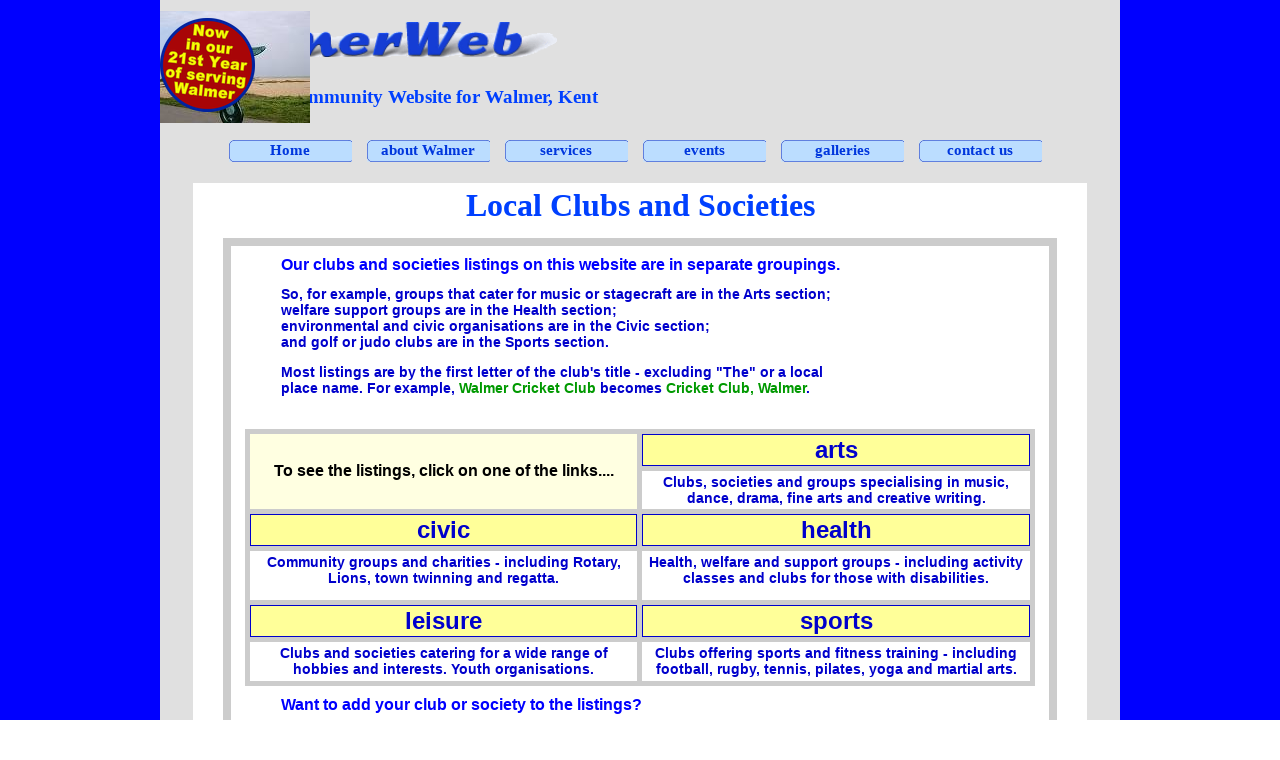

--- FILE ---
content_type: text/html
request_url: http://www.northdowns.plus.com/walmerweb/clubs-and-societies.html
body_size: 6095
content:
<!DOCTYPE html><!-- HTML5 -->
<html prefix="og: http://ogp.me/ns#" lang="en-GB" dir="ltr">
	<head>
		<title>clubs and societies - WalmerWeb</title>
		<meta charset="utf-8" />
		<!--[if IE]><meta http-equiv="ImageToolbar" content="False" /><![endif]-->
		<meta name="author" content="Harold Wyld @ Northdowns Web" />
		<meta name="generator" content="Incomedia WebSite X5 Evo 2025.3.4 - www.websitex5.com" />
		<meta name="description" content="Local clubs and societies for Walmer and Deal." />
		<meta name="keywords" content="clubs,societies,groups,charities,support,sports,dance,art,craft,football.cricket,bowls,rugby,welfare,community website,deal,dover,east kent,events" />
		<meta property="og:image" content="http://www.walmerweb.co.uk/favImage.png" />
		<meta property="og:image:type" content="image/png">
		<meta property="og:image:width" content="380">
		<meta property="og:image:height" content="32">
		<meta name="twitter:card" content="summary_large_image">
		<meta name="viewport" content="width=device-width, initial-scale=1" />
		
		<link rel="stylesheet" href="style/reset.css?2025-3-4-0" media="screen,print" />
		<link rel="stylesheet" href="style/print.css?2025-3-4-0" media="print" />
		<link rel="stylesheet" href="style/style.css?2025-3-4-0" media="screen,print" />
		<link rel="stylesheet" href="style/template.css?2025-3-4-0" media="screen" />
		<link rel="stylesheet" href="pcss/clubs-and-societies.css?2025-3-4-0-639028050485723988" media="screen,print" />
		<script src="res/jquery.js?2025-3-4-0"></script>
		<script src="res/x5engine.js?2025-3-4-0" data-files-version="2025-3-4-0"></script>
		<script>
			window.onload = function(){ checkBrowserCompatibility('Your browser does not support the features necessary to display this website.','Your browser may not support the features necessary to display this website.','[1]Update your browser[/1] or [2]continue without updating[/2].','http://outdatedbrowser.com/'); };
			x5engine.utils.currentPagePath = 'clubs-and-societies.html';
			x5engine.boot.push(function () { x5engine.imPageToTop.initializeButton({}); });
		</script>
		
	</head>
	<body>
		<div id="imPageExtContainer">
			<div id="imPageIntContainer">
				<a class="screen-reader-only-even-focused" href="#imGoToCont" title="Skip the main menu">Go to content</a>
				<div id="imHeaderBg"></div>
				<div id="imPage">
					<header id="imHeader">
						<h1 class="imHidden">clubs and societies - WalmerWeb</h1>
						<div id="imHeaderObjects"><div id="imHeader_imObjectImage_01_wrapper" class="template-object-wrapper"><div id="imHeader_imObjectImage_01"><div id="imHeader_imObjectImage_01_container"><img src="images/walmerweblogo.gif"  width="380" height="32" />
</div></div></div><div id="imHeader_imTextObject_02_wrapper" class="template-object-wrapper"><div id="imHeader_imTextObject_02">
	<div data-index="0"  class="text-tab-content grid-prop current-tab "  id="imHeader_imTextObject_02_tab0" style="opacity: 1; " role="tabpanel" tabindex="0">
		<div class="text-inner">
			<div class="imTACenter"><b class="fs14 cf1">The Community Website for Walmer, Kent</b></div>
		</div>
	</div>

</div>
</div><div id="imHeader_imObjectImage_03_wrapper" class="template-object-wrapper"><div id="imHeader_imObjectImage_03"><div id="imHeader_imObjectImage_03_container"><img src="images/walmer2-sml.jpg"  width="150" height="112" />
</div></div></div><div id="imHeader_imObjectImage_04_wrapper" class="template-object-wrapper"><div id="imHeader_imObjectImage_04"><div id="imHeader_imObjectImage_04_container"><img src="images/21styear-promo-2.png"  width="95" height="94" />
</div></div></div><div id="imHeader_imObjectTitle_05_wrapper" class="template-object-wrapper"><div id="imHeader_imObjectTitle_05"><span id ="imHeader_imObjectTitle_05_text" >The Community Website for Walmer</span></div></div><div id="imHeader_imMenuObject_06_wrapper" class="template-object-wrapper"><!-- UNSEARCHABLE --><a id="imHeader_imMenuObject_06_skip_menu" href="#imHeader_imMenuObject_06_after_menu" class="screen-reader-only-even-focused">Skip menu</a><div id="imHeader_imMenuObject_06"><nav id="imHeader_imMenuObject_06_container"><button type="button" class="clear-button-style hamburger-button hamburger-component" aria-label="Show menu"><span class="hamburger-bar"></span><span class="hamburger-bar"></span><span class="hamburger-bar"></span></button><div class="hamburger-menu-background-container hamburger-component">
	<div class="hamburger-menu-background menu-mobile menu-mobile-animated hidden">
		<button type="button" class="clear-button-style hamburger-menu-close-button" aria-label="Close"><span aria-hidden="true">&times;</span></button>
	</div>
</div>
<ul class="menu-mobile-animated hidden">
	<li class="imMnMnFirst imPage" data-link-paths=",/index.html,/">
<div class="label-wrapper">
<div class="label-inner-wrapper">
		<a class="label" href="index.html">
Home		</a>
</div>
</div>
	</li><li class="imMnMnMiddle imLevel"><div class="label-wrapper"><div class="label-inner-wrapper"><span class="label">about Walmer</span><button type="button" class="screen-reader-only clear-button-style toggle-submenu" aria-label="Show submenu for about Walmer" aria-expanded="false" onclick="if ($(this).attr('aria-expanded') == 'true') event.stopImmediatePropagation(); $(this).closest('.imLevel').trigger(jQuery.Event($(this).attr('aria-expanded') == 'false' ? 'mouseenter' : 'mouseleave', { originalEvent: event } ));">▼</button></div></div><ul data-original-position="open-bottom" class="open-bottom" style="" >
	<li class="imMnMnFirst imPage" data-link-paths=",/discover-walmer.html">
<div class="label-wrapper">
<div class="label-inner-wrapper">
		<a class="label" href="discover-walmer.html">
discover Walmer		</a>
</div>
</div>
	</li><li class="imMnMnMiddle imPage" data-link-paths=",/what-to-see.html">
<div class="label-wrapper">
<div class="label-inner-wrapper">
		<a class="label" href="what-to-see.html">
what to see		</a>
</div>
</div>
	</li><li class="imMnMnMiddle imPage" data-link-paths=",/maps.html">
<div class="label-wrapper">
<div class="label-inner-wrapper">
		<a class="label" href="maps.html">
maps		</a>
</div>
</div>
	</li><li class="imMnMnMiddle imLevel"><div class="label-wrapper"><div class="label-inner-wrapper"><span class="label">local history</span><button type="button" class="screen-reader-only clear-button-style toggle-submenu" aria-label="Show submenu for local history" aria-expanded="false" onclick="if ($(this).attr('aria-expanded') == 'true') event.stopImmediatePropagation(); $(this).closest('.imLevel').trigger(jQuery.Event($(this).attr('aria-expanded') == 'false' ? 'mouseenter' : 'mouseleave', { originalEvent: event } ));">▼</button></div></div><ul data-original-position="open-right" class="open-right" style="" >
	<li class="imMnMnFirst imPage" data-link-paths=",/history-index-1.html">
<div class="label-wrapper">
<div class="label-inner-wrapper">
		<a class="label" href="history-index-1.html">
history index		</a>
</div>
</div>
	</li><li class="imMnMnMiddle imPage" data-link-paths=",/a-brief-history.html">
<div class="label-wrapper">
<div class="label-inner-wrapper">
		<a class="label" href="a-brief-history.html">
a brief history		</a>
</div>
</div>
	</li><li class="imMnMnMiddle imPage" data-link-paths=",/important-dates.html">
<div class="label-wrapper">
<div class="label-inner-wrapper">
		<a class="label" href="important-dates.html">
important dates		</a>
</div>
</div>
	</li><li class="imMnMnMiddle imPage" data-link-paths=",/upper-walmer-history.html">
<div class="label-wrapper">
<div class="label-inner-wrapper">
		<a class="label" href="upper-walmer-history.html">
upper walmer history		</a>
</div>
</div>
	</li><li class="imMnMnMiddle imPage" data-link-paths=",/upper-walmer-1920s-1930s.html">
<div class="label-wrapper">
<div class="label-inner-wrapper">
		<a class="label" href="upper-walmer-1920s-1930s.html">
upper walmer 1920s/30s		</a>
</div>
</div>
	</li><li class="imMnMnMiddle imPage" data-link-paths=",/walmer-in-1890.html">
<div class="label-wrapper">
<div class="label-inner-wrapper">
		<a class="label" href="walmer-in-1890.html">
walmer in 1890		</a>
</div>
</div>
	</li><li class="imMnMnMiddle imPage" data-link-paths=",/walmer-castle.html">
<div class="label-wrapper">
<div class="label-inner-wrapper">
		<a class="label" href="walmer-castle.html">
walmer castle		</a>
</div>
</div>
	</li><li class="imMnMnMiddle imPage" data-link-paths=",/old-walmer-court.html">
<div class="label-wrapper">
<div class="label-inner-wrapper">
		<a class="label" href="old-walmer-court.html">
old walmer court		</a>
</div>
</div>
	</li><li class="imMnMnMiddle imPage" data-link-paths=",/blessed-st-mary-church.html">
<div class="label-wrapper">
<div class="label-inner-wrapper">
		<a class="label" href="blessed-st-mary-church.html">
blessed st mary church		</a>
</div>
</div>
	</li><li class="imMnMnMiddle imPage" data-link-paths=",/nevill-gardens.html">
<div class="label-wrapper">
<div class="label-inner-wrapper">
		<a class="label" href="nevill-gardens.html">
nevill gardens		</a>
</div>
</div>
	</li><li class="imMnMnMiddle imPage" data-link-paths=",/walmer-aerodrome.html">
<div class="label-wrapper">
<div class="label-inner-wrapper">
		<a class="label" href="walmer-aerodrome.html">
walmer aerodrome		</a>
</div>
</div>
	</li><li class="imMnMnMiddle imPage" data-link-paths=",/walmer-lifeboat-station.html">
<div class="label-wrapper">
<div class="label-inner-wrapper">
		<a class="label" href="walmer-lifeboat-station.html">
walmer lifeboat station		</a>
</div>
</div>
	</li><li class="imMnMnMiddle imPage" data-link-paths=",/walmer-place.html">
<div class="label-wrapper">
<div class="label-inner-wrapper">
		<a class="label" href="walmer-place.html">
walmer place		</a>
</div>
</div>
	</li><li class="imMnMnMiddle imPage" data-link-paths=",/julius-caesar.html">
<div class="label-wrapper">
<div class="label-inner-wrapper">
		<a class="label" href="julius-caesar.html">
julius caesar		</a>
</div>
</div>
	</li><li class="imMnMnMiddle imPage" data-link-paths=",/walmer-brewery.html">
<div class="label-wrapper">
<div class="label-inner-wrapper">
		<a class="label" href="walmer-brewery.html">
walmer brewery		</a>
</div>
</div>
	</li><li class="imMnMnMiddle imPage" data-link-paths=",/walmer-pubs.html">
<div class="label-wrapper">
<div class="label-inner-wrapper">
		<a class="label" href="walmer-pubs.html">
walmer&#39;s pubs		</a>
</div>
</div>
	</li><li class="imMnMnMiddle imPage" data-link-paths=",/memorial-bandstand.html">
<div class="label-wrapper">
<div class="label-inner-wrapper">
		<a class="label" href="memorial-bandstand.html">
memorial bandstand		</a>
</div>
</div>
	</li><li class="imMnMnMiddle imPage" data-link-paths=",/jubilee-mosaic.html">
<div class="label-wrapper">
<div class="label-inner-wrapper">
		<a class="label" href="jubilee-mosaic.html">
jubilee mosaic		</a>
</div>
</div>
	</li><li class="imMnMnMiddle imPage" data-link-paths=",/leelands-school-1920s.html">
<div class="label-wrapper">
<div class="label-inner-wrapper">
		<a class="label" href="leelands-school-1920s.html">
leelands school 1920s		</a>
</div>
</div>
	</li><li class="imMnMnMiddle imPage" data-link-paths=",/st-clare-prep-school.html">
<div class="label-wrapper">
<div class="label-inner-wrapper">
		<a class="label" href="st-clare-prep-school.html">
st clare prep school		</a>
</div>
</div>
	</li><li class="imMnMnMiddle imPage" data-link-paths=",/the-royal-marines.html">
<div class="label-wrapper">
<div class="label-inner-wrapper">
		<a class="label" href="the-royal-marines.html">
the royal marines		</a>
</div>
</div>
	</li><li class="imMnMnMiddle imPage" data-link-paths=",/voluntary-aid-detachment.html">
<div class="label-wrapper">
<div class="label-inner-wrapper">
		<a class="label" href="voluntary-aid-detachment.html">
voluntary aid detachment		</a>
</div>
</div>
	</li><li class="imMnMnMiddle imPage" data-link-paths=",/world-war-2.html">
<div class="label-wrapper">
<div class="label-inner-wrapper">
		<a class="label" href="world-war-2.html">
world war 2		</a>
</div>
</div>
	</li><li class="imMnMnMiddle imPage" data-link-paths=",/reminiscences.html">
<div class="label-wrapper">
<div class="label-inner-wrapper">
		<a class="label" href="reminiscences.html">
reminiscences		</a>
</div>
</div>
	</li><li class="imMnMnMiddle imPage" data-link-paths=",/ian-fleming-and-007.html">
<div class="label-wrapper">
<div class="label-inner-wrapper">
		<a class="label" href="ian-fleming-and-007.html">
ian fleming and 007		</a>
</div>
</div>
	</li><li class="imMnMnMiddle imPage" data-link-paths=",/reading-list.html">
<div class="label-wrapper">
<div class="label-inner-wrapper">
		<a class="label" href="reading-list.html">
reading list		</a>
</div>
</div>
	</li><li class="imMnMnMiddle imPage" data-link-paths=",/family-research.html">
<div class="label-wrapper">
<div class="label-inner-wrapper">
		<a class="label" href="family-research.html">
family research		</a>
</div>
</div>
	</li><li class="imMnMnLast imPage" data-link-paths=",/local-health-history.html">
<div class="label-wrapper">
<div class="label-inner-wrapper">
		<a class="label" href="local-health-history.html">
local health history		</a>
</div>
</div>
	</li></ul></li><li class="imMnMnLast imPage" data-link-paths=",/other-walmers.html">
<div class="label-wrapper">
<div class="label-inner-wrapper">
		<a class="label" href="other-walmers.html">
other Walmers		</a>
</div>
</div>
	</li></ul></li><li class="imMnMnMiddle imLevel"><div class="label-wrapper"><div class="label-inner-wrapper"><span class="label">services</span><button type="button" class="screen-reader-only clear-button-style toggle-submenu" aria-label="Show submenu for services" aria-expanded="false" onclick="if ($(this).attr('aria-expanded') == 'true') event.stopImmediatePropagation(); $(this).closest('.imLevel').trigger(jQuery.Event($(this).attr('aria-expanded') == 'false' ? 'mouseenter' : 'mouseleave', { originalEvent: event } ));">▼</button></div></div><ul data-original-position="open-bottom" class="open-bottom" style="" >
	<li class="imMnMnFirst imLevel"><div class="label-wrapper"><div class="label-inner-wrapper"><span class="label">public services</span><button type="button" class="screen-reader-only clear-button-style toggle-submenu" aria-label="Show submenu for public services" aria-expanded="false" onclick="if ($(this).attr('aria-expanded') == 'true') event.stopImmediatePropagation(); $(this).closest('.imLevel').trigger(jQuery.Event($(this).attr('aria-expanded') == 'false' ? 'mouseenter' : 'mouseleave', { originalEvent: event } ));">▼</button></div></div><ul data-original-position="open-right" class="open-right" style="" >
	<li class="imMnMnFirst imPage" data-link-paths=",/health-and-welfare.html">
<div class="label-wrapper">
<div class="label-inner-wrapper">
		<a class="label" href="health-and-welfare.html">
health and welfare		</a>
</div>
</div>
	</li><li class="imMnMnMiddle imPage" data-link-paths=",/transport.html">
<div class="label-wrapper">
<div class="label-inner-wrapper">
		<a class="label" href="transport.html">
transport		</a>
</div>
</div>
	</li><li class="imMnMnMiddle imPage" data-link-paths=",/local-councils---mp.html">
<div class="label-wrapper">
<div class="label-inner-wrapper">
		<a class="label" href="local-councils---mp.html">
local councils + MP		</a>
</div>
</div>
	</li><li class="imMnMnMiddle imPage" data-link-paths=",/highways.html">
<div class="label-wrapper">
<div class="label-inner-wrapper">
		<a class="label" href="highways.html">
highways		</a>
</div>
</div>
	</li><li class="imMnMnMiddle imPage" data-link-paths=",/recycling---refuse.html">
<div class="label-wrapper">
<div class="label-inner-wrapper">
		<a class="label" href="recycling---refuse.html">
recycling + refuse		</a>
</div>
</div>
	</li><li class="imMnMnMiddle imPage" data-link-paths=",/libraries.html">
<div class="label-wrapper">
<div class="label-inner-wrapper">
		<a class="label" href="libraries.html">
libraries		</a>
</div>
</div>
	</li><li class="imMnMnMiddle imPage" data-link-paths=",/planning.html">
<div class="label-wrapper">
<div class="label-inner-wrapper">
		<a class="label" href="planning.html">
planning		</a>
</div>
</div>
	</li><li class="imMnMnMiddle imPage" data-link-paths=",/royal-mail.html">
<div class="label-wrapper">
<div class="label-inner-wrapper">
		<a class="label" href="royal-mail.html">
royal mail		</a>
</div>
</div>
	</li><li class="imMnMnMiddle imPage" data-link-paths=",/youth-services.html">
<div class="label-wrapper">
<div class="label-inner-wrapper">
		<a class="label" href="youth-services.html">
youth services		</a>
</div>
</div>
	</li><li class="imMnMnLast imPage" data-link-paths=",/animal-welfare.html">
<div class="label-wrapper">
<div class="label-inner-wrapper">
		<a class="label" href="animal-welfare.html">
animal welfare		</a>
</div>
</div>
	</li></ul></li><li class="imMnMnMiddle imPage" data-link-paths=",/emergency-services.html">
<div class="label-wrapper">
<div class="label-inner-wrapper">
		<a class="label" href="emergency-services.html">
emergency services		</a>
</div>
</div>
	</li><li class="imMnMnMiddle imPage" data-link-paths=",/useful-services.html">
<div class="label-wrapper">
<div class="label-inner-wrapper">
		<a class="label" href="useful-services.html">
useful services		</a>
</div>
</div>
	</li><li class="imMnMnLast imLevel"><div class="label-wrapper"><div class="label-inner-wrapper"><span class="label">amenities</span><button type="button" class="screen-reader-only clear-button-style toggle-submenu" aria-label="Show submenu for amenities" aria-expanded="false" onclick="if ($(this).attr('aria-expanded') == 'true') event.stopImmediatePropagation(); $(this).closest('.imLevel').trigger(jQuery.Event($(this).attr('aria-expanded') == 'false' ? 'mouseenter' : 'mouseleave', { originalEvent: event } ));">▼</button></div></div><ul data-original-position="open-right" class="open-right" style="" >
	<li class="imMnMnFirst imPage" data-link-paths=",/shops-and-businesses.html">
<div class="label-wrapper">
<div class="label-inner-wrapper">
		<a class="label" href="shops-and-businesses.html">
shops and businesses		</a>
</div>
</div>
	</li><li class="imMnMnMiddle imPage" data-link-paths=",/wine-and-dine.html">
<div class="label-wrapper">
<div class="label-inner-wrapper">
		<a class="label" href="wine-and-dine.html">
wine and dine		</a>
</div>
</div>
	</li><li class="imMnMnMiddle imPage" data-link-paths=",/visitor-accommodation.html">
<div class="label-wrapper">
<div class="label-inner-wrapper">
		<a class="label" href="visitor-accommodation.html">
visitor accommodation		</a>
</div>
</div>
	</li><li class="imMnMnMiddle imPage" data-link-paths=",/clubs-and-societies.html">
<div class="label-wrapper">
<div class="label-inner-wrapper">
		<a class="label" href="clubs-and-societies.html">
clubs and societies		</a>
</div>
</div>
	</li><li class="imMnMnMiddle imPage" data-link-paths=",/churches.html">
<div class="label-wrapper">
<div class="label-inner-wrapper">
		<a class="label" href="churches.html">
churches		</a>
</div>
</div>
	</li><li class="imMnMnMiddle imPage" data-link-paths=",/halls-and-leisure.html">
<div class="label-wrapper">
<div class="label-inner-wrapper">
		<a class="label" href="halls-and-leisure.html">
halls and leisure		</a>
</div>
</div>
	</li><li class="imMnMnMiddle imPage" data-link-paths=",/schools.html">
<div class="label-wrapper">
<div class="label-inner-wrapper">
		<a class="label" href="schools.html">
schools		</a>
</div>
</div>
	</li><li class="imMnMnMiddle imPage" data-link-paths=",/playgroups.html">
<div class="label-wrapper">
<div class="label-inner-wrapper">
		<a class="label" href="playgroups.html">
playgroups		</a>
</div>
</div>
	</li><li class="imMnMnMiddle imPage" data-link-paths=",/parks-and-open-spaces.html">
<div class="label-wrapper">
<div class="label-inner-wrapper">
		<a class="label" href="parks-and-open-spaces.html">
parks and open spaces		</a>
</div>
</div>
	</li><li class="imMnMnMiddle imPage" data-link-paths=",/theatres-and-cinemas.html">
<div class="label-wrapper">
<div class="label-inner-wrapper">
		<a class="label" href="theatres-and-cinemas.html">
theatres and cinemas		</a>
</div>
</div>
	</li><li class="imMnMnMiddle imPage" data-link-paths=",/local-media.html">
<div class="label-wrapper">
<div class="label-inner-wrapper">
		<a class="label" href="local-media.html">
local media		</a>
</div>
</div>
	</li><li class="imMnMnMiddle imPage" data-link-paths=",/local-facebook-links.html">
<div class="label-wrapper">
<div class="label-inner-wrapper">
		<a class="label" href="local-facebook-links.html">
local facebook links		</a>
</div>
</div>
	</li><li class="imMnMnLast imPage" data-link-paths=",/local-news-and-comment.html">
<div class="label-wrapper">
<div class="label-inner-wrapper">
		<a class="label" href="local-news-and-comment.html">
local news and comment		</a>
</div>
</div>
	</li></ul></li></ul></li><li class="imMnMnMiddle imLevel"><div class="label-wrapper"><div class="label-inner-wrapper"><span class="label">events</span><button type="button" class="screen-reader-only clear-button-style toggle-submenu" aria-label="Show submenu for events" aria-expanded="false" onclick="if ($(this).attr('aria-expanded') == 'true') event.stopImmediatePropagation(); $(this).closest('.imLevel').trigger(jQuery.Event($(this).attr('aria-expanded') == 'false' ? 'mouseenter' : 'mouseleave', { originalEvent: event } ));">▼</button></div></div><ul data-original-position="open-bottom" class="open-bottom" style="" >
	<li class="imMnMnFirst imPage" data-link-paths=",/about-events.html">
<div class="label-wrapper">
<div class="label-inner-wrapper">
		<a class="label" href="about-events.html">
about events		</a>
</div>
</div>
	</li><li class="imMnMnMiddle imPage" data-link-paths=",/january.html">
<div class="label-wrapper">
<div class="label-inner-wrapper">
		<a class="label" href="january.html">
january		</a>
</div>
</div>
	</li><li class="imMnMnMiddle imPage" data-link-paths=",/february.html">
<div class="label-wrapper">
<div class="label-inner-wrapper">
		<a class="label" href="february.html">
february		</a>
</div>
</div>
	</li><li class="imMnMnMiddle imPage" data-link-paths=",/march.html">
<div class="label-wrapper">
<div class="label-inner-wrapper">
		<a class="label" href="march.html">
march		</a>
</div>
</div>
	</li><li class="imMnMnMiddle imPage" data-link-paths=",/april.html">
<div class="label-wrapper">
<div class="label-inner-wrapper">
		<a class="label" href="april.html">
april		</a>
</div>
</div>
	</li><li class="imMnMnMiddle imPage" data-link-paths=",/may.html">
<div class="label-wrapper">
<div class="label-inner-wrapper">
		<a class="label" href="may.html">
may		</a>
</div>
</div>
	</li><li class="imMnMnMiddle imPage" data-link-paths=",/june.html">
<div class="label-wrapper">
<div class="label-inner-wrapper">
		<a class="label" href="june.html">
june		</a>
</div>
</div>
	</li><li class="imMnMnMiddle imPage" data-link-paths=",/july.html">
<div class="label-wrapper">
<div class="label-inner-wrapper">
		<a class="label" href="july.html">
july		</a>
</div>
</div>
	</li><li class="imMnMnMiddle imPage" data-link-paths=",/august.html">
<div class="label-wrapper">
<div class="label-inner-wrapper">
		<a class="label" href="august.html">
august		</a>
</div>
</div>
	</li><li class="imMnMnMiddle imPage" data-link-paths=",/september.html">
<div class="label-wrapper">
<div class="label-inner-wrapper">
		<a class="label" href="september.html">
september		</a>
</div>
</div>
	</li><li class="imMnMnMiddle imPage" data-link-paths=",/october.html">
<div class="label-wrapper">
<div class="label-inner-wrapper">
		<a class="label" href="october.html">
october		</a>
</div>
</div>
	</li><li class="imMnMnMiddle imPage" data-link-paths=",/november.html">
<div class="label-wrapper">
<div class="label-inner-wrapper">
		<a class="label" href="november.html">
november		</a>
</div>
</div>
	</li><li class="imMnMnLast imPage" data-link-paths=",/december.html">
<div class="label-wrapper">
<div class="label-inner-wrapper">
		<a class="label" href="december.html">
december		</a>
</div>
</div>
	</li></ul></li><li class="imMnMnMiddle imLevel" data-link-paths=",/gallery-index.html" data-link-hash="-1004210219"><div class="label-wrapper"><div class="label-inner-wrapper"><a href="gallery-index.html" class="label" onclick="return x5engine.utils.location('gallery-index.html', null, false)">galleries</a><button type="button" class="screen-reader-only clear-button-style toggle-submenu" aria-label="Show submenu for galleries" aria-expanded="false" onclick="if ($(this).attr('aria-expanded') == 'true') event.stopImmediatePropagation(); $(this).closest('.imLevel').trigger(jQuery.Event($(this).attr('aria-expanded') == 'false' ? 'mouseenter' : 'mouseleave', { originalEvent: event } ));">▼</button></div></div><ul data-original-position="open-bottom" class="open-bottom" style="" >
	<li class="imMnMnFirst imPage" data-link-paths=",/gallery-index.html">
<div class="label-wrapper">
<div class="label-inner-wrapper">
		<a class="label" href="gallery-index.html">
gallery index		</a>
</div>
</div>
	</li><li class="imMnMnMiddle imPage" data-link-paths=",/lower-walmer.html">
<div class="label-wrapper">
<div class="label-inner-wrapper">
		<a class="label" href="lower-walmer.html">
lower Walmer		</a>
</div>
</div>
	</li><li class="imMnMnMiddle imPage" data-link-paths=",/upper-walmer.html">
<div class="label-wrapper">
<div class="label-inner-wrapper">
		<a class="label" href="upper-walmer.html">
upper Walmer		</a>
</div>
</div>
	</li><li class="imMnMnMiddle imPage" data-link-paths=",/walmer-s-seafront.html">
<div class="label-wrapper">
<div class="label-inner-wrapper">
		<a class="label" href="walmer-s-seafront.html">
Walmer&#39;s seafront		</a>
</div>
</div>
	</li><li class="imMnMnMiddle imPage" data-link-paths=",/fauna-and-flora.html">
<div class="label-wrapper">
<div class="label-inner-wrapper">
		<a class="label" href="fauna-and-flora.html">
fauna and flora		</a>
</div>
</div>
	</li><li class="imMnMnMiddle imPage" data-link-paths=",/walmer-in-winter--1.html">
<div class="label-wrapper">
<div class="label-inner-wrapper">
		<a class="label" href="walmer-in-winter--1.html">
Walmer in winter #1		</a>
</div>
</div>
	</li><li class="imMnMnMiddle imPage" data-link-paths=",/walmer-in-winter--2.html">
<div class="label-wrapper">
<div class="label-inner-wrapper">
		<a class="label" href="walmer-in-winter--2.html">
Walmer in winter #2		</a>
</div>
</div>
	</li><li class="imMnMnMiddle imPage" data-link-paths=",/walmer-s-past--1.html">
<div class="label-wrapper">
<div class="label-inner-wrapper">
		<a class="label" href="walmer-s-past--1.html">
Walmer&#39;s past #1		</a>
</div>
</div>
	</li><li class="imMnMnMiddle imPage" data-link-paths=",/walmer-s-past--2.html">
<div class="label-wrapper">
<div class="label-inner-wrapper">
		<a class="label" href="walmer-s-past--2.html">
Walmer&#39;s past #2		</a>
</div>
</div>
	</li><li class="imMnMnMiddle imPage" data-link-paths=",/walmer-s-past--3.html">
<div class="label-wrapper">
<div class="label-inner-wrapper">
		<a class="label" href="walmer-s-past--3.html">
Walmer&#39;s past #3		</a>
</div>
</div>
	</li><li class="imMnMnMiddle imPage" data-link-paths=",/walmer-events--1.html">
<div class="label-wrapper">
<div class="label-inner-wrapper">
		<a class="label" href="walmer-events--1.html">
Walmer events #1		</a>
</div>
</div>
	</li><li class="imMnMnMiddle imPage" data-link-paths=",/walmer-events--2.html">
<div class="label-wrapper">
<div class="label-inner-wrapper">
		<a class="label" href="walmer-events--2.html">
Walmer events #2		</a>
</div>
</div>
	</li><li class="imMnMnMiddle imPage" data-link-paths=",/walmer-events--3.html">
<div class="label-wrapper">
<div class="label-inner-wrapper">
		<a class="label" href="walmer-events--3.html">
Walmer events #3		</a>
</div>
</div>
	</li><li class="imMnMnMiddle imPage" data-link-paths=",/walmer-events--4.html">
<div class="label-wrapper">
<div class="label-inner-wrapper">
		<a class="label" href="walmer-events--4.html">
Walmer events #4		</a>
</div>
</div>
	</li><li class="imMnMnMiddle imPage" data-link-paths=",/walmer-events--5.html">
<div class="label-wrapper">
<div class="label-inner-wrapper">
		<a class="label" href="walmer-events--5.html">
Walmer events #5		</a>
</div>
</div>
	</li><li class="imMnMnMiddle imPage" data-link-paths=",/walmer-events--6.html">
<div class="label-wrapper">
<div class="label-inner-wrapper">
		<a class="label" href="walmer-events--6.html">
Walmer events #6		</a>
</div>
</div>
	</li><li class="imMnMnMiddle imPage" data-link-paths=",/walmer-events--7.html">
<div class="label-wrapper">
<div class="label-inner-wrapper">
		<a class="label" href="walmer-events--7.html">
Walmer events #7		</a>
</div>
</div>
	</li><li class="imMnMnMiddle imPage" data-link-paths=",/walmer-events--8.html">
<div class="label-wrapper">
<div class="label-inner-wrapper">
		<a class="label" href="walmer-events--8.html">
Walmer events #8		</a>
</div>
</div>
	</li><li class="imMnMnMiddle imPage" data-link-paths=",/jubilee-mosaic-1.html">
<div class="label-wrapper">
<div class="label-inner-wrapper">
		<a class="label" href="jubilee-mosaic-1.html">
jubilee mosaic		</a>
</div>
</div>
	</li><li class="imMnMnMiddle imPage" data-link-paths=",/neighbouring-villages.html">
<div class="label-wrapper">
<div class="label-inner-wrapper">
		<a class="label" href="neighbouring-villages.html">
neighbouring villages		</a>
</div>
</div>
	</li><li class="imMnMnLast imPage" data-link-paths=",/photos-of-deal.html">
<div class="label-wrapper">
<div class="label-inner-wrapper">
		<a class="label" href="photos-of-deal.html">
photos of Deal		</a>
</div>
</div>
	</li></ul></li><li class="imMnMnLast imPage" data-link-paths=",/contact-us.html">
<div class="label-wrapper">
<div class="label-inner-wrapper">
		<a class="label" href="contact-us.html">
contact us		</a>
</div>
</div>
	</li></ul></nav></div><a id="imHeader_imMenuObject_06_after_menu" class="screen-reader-only-even-focused"></a><!-- UNSEARCHABLE END --><script>
var imHeader_imMenuObject_06_settings = {
	'menuId': 'imHeader_imMenuObject_06',
	'responsiveMenuEffect': 'slide',
	'responsiveMenuLevelOpenEvent': 'mouseover',
	'animationDuration': 1000,
}
x5engine.boot.push(function(){x5engine.initMenu(imHeader_imMenuObject_06_settings)});
$(function () {
    $('#imHeader_imMenuObject_06_container ul li').not('.imMnMnSeparator').each(function () {
        $(this).on('mouseenter', function (evt) {
            if (!evt.originalEvent) {
                evt.stopImmediatePropagation();
                evt.preventDefault();
                return;
            }
        });
    });
});
$(function () {$('#imHeader_imMenuObject_06_container ul li').not('.imMnMnSeparator').each(function () {    var $this = $(this), timeout = 0;    $this.on('mouseenter', function () {        if($(this).parents('#imHeader_imMenuObject_06_container-menu-opened').length > 0) return;         clearTimeout(timeout);        setTimeout(function () { $this.children('ul, .multiple-column').stop(false, false).fadeIn(); }, 250);    }).on('mouseleave', function () {        if($(this).parents('#imHeader_imMenuObject_06_container-menu-opened').length > 0) return;         timeout = setTimeout(function () { $this.children('ul, .multiple-column').stop(false, false).fadeOut(); }, 250);    });});});

</script>
</div><div id="imHeader_imMenuObject_07_wrapper" class="template-object-wrapper"><!-- UNSEARCHABLE --><a id="imHeader_imMenuObject_07_skip_menu" href="#imHeader_imMenuObject_07_after_menu" class="screen-reader-only-even-focused">Skip menu</a><div id="imHeader_imMenuObject_07"><nav id="imHeader_imMenuObject_07_container"><button type="button" class="clear-button-style hamburger-button hamburger-component" aria-label="Show menu"><span class="hamburger-bar"></span><span class="hamburger-bar"></span><span class="hamburger-bar"></span></button><div class="hamburger-menu-background-container hamburger-component">
	<div class="hamburger-menu-background menu-mobile menu-mobile-animated hidden">
		<button type="button" class="clear-button-style hamburger-menu-close-button" aria-label="Close"><span aria-hidden="true">&times;</span></button>
	</div>
</div>
<ul class="menu-mobile-animated hidden">
	<li class="imMnMnFirst imPage" data-link-paths=",/index.html,/">
<div class="label-wrapper">
<div class="label-inner-wrapper">
		<a class="label" href="index.html">
Home		</a>
</div>
</div>
	</li><li class="imMnMnMiddle imLevel"><div class="label-wrapper"><div class="label-inner-wrapper"><span class="label">about Walmer</span><button type="button" class="screen-reader-only clear-button-style toggle-submenu" aria-label="Show submenu for about Walmer" aria-expanded="false" onclick="if ($(this).attr('aria-expanded') == 'true') event.stopImmediatePropagation(); $(this).closest('.imLevel').trigger(jQuery.Event($(this).attr('aria-expanded') == 'false' ? 'mouseenter' : 'mouseleave', { originalEvent: event } ));">▼</button></div></div><ul data-original-position="open-bottom" class="open-bottom" style="" >
	<li class="imMnMnFirst imPage" data-link-paths=",/discover-walmer.html">
<div class="label-wrapper">
<div class="label-inner-wrapper">
		<a class="label" href="discover-walmer.html">
discover Walmer		</a>
</div>
</div>
	</li><li class="imMnMnMiddle imPage" data-link-paths=",/what-to-see.html">
<div class="label-wrapper">
<div class="label-inner-wrapper">
		<a class="label" href="what-to-see.html">
what to see		</a>
</div>
</div>
	</li><li class="imMnMnMiddle imPage" data-link-paths=",/maps.html">
<div class="label-wrapper">
<div class="label-inner-wrapper">
		<a class="label" href="maps.html">
maps		</a>
</div>
</div>
	</li><li class="imMnMnMiddle imLevel"><div class="label-wrapper"><div class="label-inner-wrapper"><span class="label">local history</span><button type="button" class="screen-reader-only clear-button-style toggle-submenu" aria-label="Show submenu for local history" aria-expanded="false" onclick="if ($(this).attr('aria-expanded') == 'true') event.stopImmediatePropagation(); $(this).closest('.imLevel').trigger(jQuery.Event($(this).attr('aria-expanded') == 'false' ? 'mouseenter' : 'mouseleave', { originalEvent: event } ));">▼</button></div></div><ul data-original-position="open-right" class="open-right" style="" >
	<li class="imMnMnFirst imPage" data-link-paths=",/history-index-1.html">
<div class="label-wrapper">
<div class="label-inner-wrapper">
		<a class="label" href="history-index-1.html">
history index		</a>
</div>
</div>
	</li><li class="imMnMnMiddle imPage" data-link-paths=",/a-brief-history.html">
<div class="label-wrapper">
<div class="label-inner-wrapper">
		<a class="label" href="a-brief-history.html">
a brief history		</a>
</div>
</div>
	</li><li class="imMnMnMiddle imPage" data-link-paths=",/important-dates.html">
<div class="label-wrapper">
<div class="label-inner-wrapper">
		<a class="label" href="important-dates.html">
important dates		</a>
</div>
</div>
	</li><li class="imMnMnMiddle imPage" data-link-paths=",/upper-walmer-history.html">
<div class="label-wrapper">
<div class="label-inner-wrapper">
		<a class="label" href="upper-walmer-history.html">
upper walmer history		</a>
</div>
</div>
	</li><li class="imMnMnMiddle imPage" data-link-paths=",/upper-walmer-1920s-1930s.html">
<div class="label-wrapper">
<div class="label-inner-wrapper">
		<a class="label" href="upper-walmer-1920s-1930s.html">
upper walmer 1920s/30s		</a>
</div>
</div>
	</li><li class="imMnMnMiddle imPage" data-link-paths=",/walmer-in-1890.html">
<div class="label-wrapper">
<div class="label-inner-wrapper">
		<a class="label" href="walmer-in-1890.html">
walmer in 1890		</a>
</div>
</div>
	</li><li class="imMnMnMiddle imPage" data-link-paths=",/walmer-castle.html">
<div class="label-wrapper">
<div class="label-inner-wrapper">
		<a class="label" href="walmer-castle.html">
walmer castle		</a>
</div>
</div>
	</li><li class="imMnMnMiddle imPage" data-link-paths=",/old-walmer-court.html">
<div class="label-wrapper">
<div class="label-inner-wrapper">
		<a class="label" href="old-walmer-court.html">
old walmer court		</a>
</div>
</div>
	</li><li class="imMnMnMiddle imPage" data-link-paths=",/blessed-st-mary-church.html">
<div class="label-wrapper">
<div class="label-inner-wrapper">
		<a class="label" href="blessed-st-mary-church.html">
blessed st mary church		</a>
</div>
</div>
	</li><li class="imMnMnMiddle imPage" data-link-paths=",/nevill-gardens.html">
<div class="label-wrapper">
<div class="label-inner-wrapper">
		<a class="label" href="nevill-gardens.html">
nevill gardens		</a>
</div>
</div>
	</li><li class="imMnMnMiddle imPage" data-link-paths=",/walmer-aerodrome.html">
<div class="label-wrapper">
<div class="label-inner-wrapper">
		<a class="label" href="walmer-aerodrome.html">
walmer aerodrome		</a>
</div>
</div>
	</li><li class="imMnMnMiddle imPage" data-link-paths=",/walmer-lifeboat-station.html">
<div class="label-wrapper">
<div class="label-inner-wrapper">
		<a class="label" href="walmer-lifeboat-station.html">
walmer lifeboat station		</a>
</div>
</div>
	</li><li class="imMnMnMiddle imPage" data-link-paths=",/walmer-place.html">
<div class="label-wrapper">
<div class="label-inner-wrapper">
		<a class="label" href="walmer-place.html">
walmer place		</a>
</div>
</div>
	</li><li class="imMnMnMiddle imPage" data-link-paths=",/julius-caesar.html">
<div class="label-wrapper">
<div class="label-inner-wrapper">
		<a class="label" href="julius-caesar.html">
julius caesar		</a>
</div>
</div>
	</li><li class="imMnMnMiddle imPage" data-link-paths=",/walmer-brewery.html">
<div class="label-wrapper">
<div class="label-inner-wrapper">
		<a class="label" href="walmer-brewery.html">
walmer brewery		</a>
</div>
</div>
	</li><li class="imMnMnMiddle imPage" data-link-paths=",/walmer-pubs.html">
<div class="label-wrapper">
<div class="label-inner-wrapper">
		<a class="label" href="walmer-pubs.html">
walmer&#39;s pubs		</a>
</div>
</div>
	</li><li class="imMnMnMiddle imPage" data-link-paths=",/memorial-bandstand.html">
<div class="label-wrapper">
<div class="label-inner-wrapper">
		<a class="label" href="memorial-bandstand.html">
memorial bandstand		</a>
</div>
</div>
	</li><li class="imMnMnMiddle imPage" data-link-paths=",/jubilee-mosaic.html">
<div class="label-wrapper">
<div class="label-inner-wrapper">
		<a class="label" href="jubilee-mosaic.html">
jubilee mosaic		</a>
</div>
</div>
	</li><li class="imMnMnMiddle imPage" data-link-paths=",/leelands-school-1920s.html">
<div class="label-wrapper">
<div class="label-inner-wrapper">
		<a class="label" href="leelands-school-1920s.html">
leelands school 1920s		</a>
</div>
</div>
	</li><li class="imMnMnMiddle imPage" data-link-paths=",/st-clare-prep-school.html">
<div class="label-wrapper">
<div class="label-inner-wrapper">
		<a class="label" href="st-clare-prep-school.html">
st clare prep school		</a>
</div>
</div>
	</li><li class="imMnMnMiddle imPage" data-link-paths=",/the-royal-marines.html">
<div class="label-wrapper">
<div class="label-inner-wrapper">
		<a class="label" href="the-royal-marines.html">
the royal marines		</a>
</div>
</div>
	</li><li class="imMnMnMiddle imPage" data-link-paths=",/voluntary-aid-detachment.html">
<div class="label-wrapper">
<div class="label-inner-wrapper">
		<a class="label" href="voluntary-aid-detachment.html">
voluntary aid detachment		</a>
</div>
</div>
	</li><li class="imMnMnMiddle imPage" data-link-paths=",/world-war-2.html">
<div class="label-wrapper">
<div class="label-inner-wrapper">
		<a class="label" href="world-war-2.html">
world war 2		</a>
</div>
</div>
	</li><li class="imMnMnMiddle imPage" data-link-paths=",/reminiscences.html">
<div class="label-wrapper">
<div class="label-inner-wrapper">
		<a class="label" href="reminiscences.html">
reminiscences		</a>
</div>
</div>
	</li><li class="imMnMnMiddle imPage" data-link-paths=",/ian-fleming-and-007.html">
<div class="label-wrapper">
<div class="label-inner-wrapper">
		<a class="label" href="ian-fleming-and-007.html">
ian fleming and 007		</a>
</div>
</div>
	</li><li class="imMnMnMiddle imPage" data-link-paths=",/reading-list.html">
<div class="label-wrapper">
<div class="label-inner-wrapper">
		<a class="label" href="reading-list.html">
reading list		</a>
</div>
</div>
	</li><li class="imMnMnMiddle imPage" data-link-paths=",/family-research.html">
<div class="label-wrapper">
<div class="label-inner-wrapper">
		<a class="label" href="family-research.html">
family research		</a>
</div>
</div>
	</li><li class="imMnMnLast imPage" data-link-paths=",/local-health-history.html">
<div class="label-wrapper">
<div class="label-inner-wrapper">
		<a class="label" href="local-health-history.html">
local health history		</a>
</div>
</div>
	</li></ul></li><li class="imMnMnLast imPage" data-link-paths=",/other-walmers.html">
<div class="label-wrapper">
<div class="label-inner-wrapper">
		<a class="label" href="other-walmers.html">
other Walmers		</a>
</div>
</div>
	</li></ul></li><li class="imMnMnMiddle imLevel"><div class="label-wrapper"><div class="label-inner-wrapper"><span class="label">services</span><button type="button" class="screen-reader-only clear-button-style toggle-submenu" aria-label="Show submenu for services" aria-expanded="false" onclick="if ($(this).attr('aria-expanded') == 'true') event.stopImmediatePropagation(); $(this).closest('.imLevel').trigger(jQuery.Event($(this).attr('aria-expanded') == 'false' ? 'mouseenter' : 'mouseleave', { originalEvent: event } ));">▼</button></div></div><ul data-original-position="open-bottom" class="open-bottom" style="" >
	<li class="imMnMnFirst imLevel"><div class="label-wrapper"><div class="label-inner-wrapper"><span class="label">public services</span><button type="button" class="screen-reader-only clear-button-style toggle-submenu" aria-label="Show submenu for public services" aria-expanded="false" onclick="if ($(this).attr('aria-expanded') == 'true') event.stopImmediatePropagation(); $(this).closest('.imLevel').trigger(jQuery.Event($(this).attr('aria-expanded') == 'false' ? 'mouseenter' : 'mouseleave', { originalEvent: event } ));">▼</button></div></div><ul data-original-position="open-right" class="open-right" style="" >
	<li class="imMnMnFirst imPage" data-link-paths=",/health-and-welfare.html">
<div class="label-wrapper">
<div class="label-inner-wrapper">
		<a class="label" href="health-and-welfare.html">
health and welfare		</a>
</div>
</div>
	</li><li class="imMnMnMiddle imPage" data-link-paths=",/transport.html">
<div class="label-wrapper">
<div class="label-inner-wrapper">
		<a class="label" href="transport.html">
transport		</a>
</div>
</div>
	</li><li class="imMnMnMiddle imPage" data-link-paths=",/local-councils---mp.html">
<div class="label-wrapper">
<div class="label-inner-wrapper">
		<a class="label" href="local-councils---mp.html">
local councils + MP		</a>
</div>
</div>
	</li><li class="imMnMnMiddle imPage" data-link-paths=",/highways.html">
<div class="label-wrapper">
<div class="label-inner-wrapper">
		<a class="label" href="highways.html">
highways		</a>
</div>
</div>
	</li><li class="imMnMnMiddle imPage" data-link-paths=",/recycling---refuse.html">
<div class="label-wrapper">
<div class="label-inner-wrapper">
		<a class="label" href="recycling---refuse.html">
recycling + refuse		</a>
</div>
</div>
	</li><li class="imMnMnMiddle imPage" data-link-paths=",/libraries.html">
<div class="label-wrapper">
<div class="label-inner-wrapper">
		<a class="label" href="libraries.html">
libraries		</a>
</div>
</div>
	</li><li class="imMnMnMiddle imPage" data-link-paths=",/planning.html">
<div class="label-wrapper">
<div class="label-inner-wrapper">
		<a class="label" href="planning.html">
planning		</a>
</div>
</div>
	</li><li class="imMnMnMiddle imPage" data-link-paths=",/royal-mail.html">
<div class="label-wrapper">
<div class="label-inner-wrapper">
		<a class="label" href="royal-mail.html">
royal mail		</a>
</div>
</div>
	</li><li class="imMnMnMiddle imPage" data-link-paths=",/youth-services.html">
<div class="label-wrapper">
<div class="label-inner-wrapper">
		<a class="label" href="youth-services.html">
youth services		</a>
</div>
</div>
	</li><li class="imMnMnLast imPage" data-link-paths=",/animal-welfare.html">
<div class="label-wrapper">
<div class="label-inner-wrapper">
		<a class="label" href="animal-welfare.html">
animal welfare		</a>
</div>
</div>
	</li></ul></li><li class="imMnMnMiddle imPage" data-link-paths=",/emergency-services.html">
<div class="label-wrapper">
<div class="label-inner-wrapper">
		<a class="label" href="emergency-services.html">
emergency services		</a>
</div>
</div>
	</li><li class="imMnMnMiddle imPage" data-link-paths=",/useful-services.html">
<div class="label-wrapper">
<div class="label-inner-wrapper">
		<a class="label" href="useful-services.html">
useful services		</a>
</div>
</div>
	</li><li class="imMnMnLast imLevel"><div class="label-wrapper"><div class="label-inner-wrapper"><span class="label">amenities</span><button type="button" class="screen-reader-only clear-button-style toggle-submenu" aria-label="Show submenu for amenities" aria-expanded="false" onclick="if ($(this).attr('aria-expanded') == 'true') event.stopImmediatePropagation(); $(this).closest('.imLevel').trigger(jQuery.Event($(this).attr('aria-expanded') == 'false' ? 'mouseenter' : 'mouseleave', { originalEvent: event } ));">▼</button></div></div><ul data-original-position="open-right" class="open-right" style="" >
	<li class="imMnMnFirst imPage" data-link-paths=",/shops-and-businesses.html">
<div class="label-wrapper">
<div class="label-inner-wrapper">
		<a class="label" href="shops-and-businesses.html">
shops and businesses		</a>
</div>
</div>
	</li><li class="imMnMnMiddle imPage" data-link-paths=",/wine-and-dine.html">
<div class="label-wrapper">
<div class="label-inner-wrapper">
		<a class="label" href="wine-and-dine.html">
wine and dine		</a>
</div>
</div>
	</li><li class="imMnMnMiddle imPage" data-link-paths=",/visitor-accommodation.html">
<div class="label-wrapper">
<div class="label-inner-wrapper">
		<a class="label" href="visitor-accommodation.html">
visitor accommodation		</a>
</div>
</div>
	</li><li class="imMnMnMiddle imPage" data-link-paths=",/clubs-and-societies.html">
<div class="label-wrapper">
<div class="label-inner-wrapper">
		<a class="label" href="clubs-and-societies.html">
clubs and societies		</a>
</div>
</div>
	</li><li class="imMnMnMiddle imPage" data-link-paths=",/churches.html">
<div class="label-wrapper">
<div class="label-inner-wrapper">
		<a class="label" href="churches.html">
churches		</a>
</div>
</div>
	</li><li class="imMnMnMiddle imPage" data-link-paths=",/halls-and-leisure.html">
<div class="label-wrapper">
<div class="label-inner-wrapper">
		<a class="label" href="halls-and-leisure.html">
halls and leisure		</a>
</div>
</div>
	</li><li class="imMnMnMiddle imPage" data-link-paths=",/schools.html">
<div class="label-wrapper">
<div class="label-inner-wrapper">
		<a class="label" href="schools.html">
schools		</a>
</div>
</div>
	</li><li class="imMnMnMiddle imPage" data-link-paths=",/playgroups.html">
<div class="label-wrapper">
<div class="label-inner-wrapper">
		<a class="label" href="playgroups.html">
playgroups		</a>
</div>
</div>
	</li><li class="imMnMnMiddle imPage" data-link-paths=",/parks-and-open-spaces.html">
<div class="label-wrapper">
<div class="label-inner-wrapper">
		<a class="label" href="parks-and-open-spaces.html">
parks and open spaces		</a>
</div>
</div>
	</li><li class="imMnMnMiddle imPage" data-link-paths=",/theatres-and-cinemas.html">
<div class="label-wrapper">
<div class="label-inner-wrapper">
		<a class="label" href="theatres-and-cinemas.html">
theatres and cinemas		</a>
</div>
</div>
	</li><li class="imMnMnMiddle imPage" data-link-paths=",/local-media.html">
<div class="label-wrapper">
<div class="label-inner-wrapper">
		<a class="label" href="local-media.html">
local media		</a>
</div>
</div>
	</li><li class="imMnMnMiddle imPage" data-link-paths=",/local-facebook-links.html">
<div class="label-wrapper">
<div class="label-inner-wrapper">
		<a class="label" href="local-facebook-links.html">
local facebook links		</a>
</div>
</div>
	</li><li class="imMnMnLast imPage" data-link-paths=",/local-news-and-comment.html">
<div class="label-wrapper">
<div class="label-inner-wrapper">
		<a class="label" href="local-news-and-comment.html">
local news and comment		</a>
</div>
</div>
	</li></ul></li></ul></li><li class="imMnMnMiddle imLevel"><div class="label-wrapper"><div class="label-inner-wrapper"><span class="label">events</span><button type="button" class="screen-reader-only clear-button-style toggle-submenu" aria-label="Show submenu for events" aria-expanded="false" onclick="if ($(this).attr('aria-expanded') == 'true') event.stopImmediatePropagation(); $(this).closest('.imLevel').trigger(jQuery.Event($(this).attr('aria-expanded') == 'false' ? 'mouseenter' : 'mouseleave', { originalEvent: event } ));">▼</button></div></div><ul data-original-position="open-bottom" class="open-bottom" style="" >
	<li class="imMnMnFirst imPage" data-link-paths=",/about-events.html">
<div class="label-wrapper">
<div class="label-inner-wrapper">
		<a class="label" href="about-events.html">
about events		</a>
</div>
</div>
	</li><li class="imMnMnMiddle imPage" data-link-paths=",/january.html">
<div class="label-wrapper">
<div class="label-inner-wrapper">
		<a class="label" href="january.html">
january		</a>
</div>
</div>
	</li><li class="imMnMnMiddle imPage" data-link-paths=",/february.html">
<div class="label-wrapper">
<div class="label-inner-wrapper">
		<a class="label" href="february.html">
february		</a>
</div>
</div>
	</li><li class="imMnMnMiddle imPage" data-link-paths=",/march.html">
<div class="label-wrapper">
<div class="label-inner-wrapper">
		<a class="label" href="march.html">
march		</a>
</div>
</div>
	</li><li class="imMnMnMiddle imPage" data-link-paths=",/april.html">
<div class="label-wrapper">
<div class="label-inner-wrapper">
		<a class="label" href="april.html">
april		</a>
</div>
</div>
	</li><li class="imMnMnMiddle imPage" data-link-paths=",/may.html">
<div class="label-wrapper">
<div class="label-inner-wrapper">
		<a class="label" href="may.html">
may		</a>
</div>
</div>
	</li><li class="imMnMnMiddle imPage" data-link-paths=",/june.html">
<div class="label-wrapper">
<div class="label-inner-wrapper">
		<a class="label" href="june.html">
june		</a>
</div>
</div>
	</li><li class="imMnMnMiddle imPage" data-link-paths=",/july.html">
<div class="label-wrapper">
<div class="label-inner-wrapper">
		<a class="label" href="july.html">
july		</a>
</div>
</div>
	</li><li class="imMnMnMiddle imPage" data-link-paths=",/august.html">
<div class="label-wrapper">
<div class="label-inner-wrapper">
		<a class="label" href="august.html">
august		</a>
</div>
</div>
	</li><li class="imMnMnMiddle imPage" data-link-paths=",/september.html">
<div class="label-wrapper">
<div class="label-inner-wrapper">
		<a class="label" href="september.html">
september		</a>
</div>
</div>
	</li><li class="imMnMnMiddle imPage" data-link-paths=",/october.html">
<div class="label-wrapper">
<div class="label-inner-wrapper">
		<a class="label" href="october.html">
october		</a>
</div>
</div>
	</li><li class="imMnMnMiddle imPage" data-link-paths=",/november.html">
<div class="label-wrapper">
<div class="label-inner-wrapper">
		<a class="label" href="november.html">
november		</a>
</div>
</div>
	</li><li class="imMnMnLast imPage" data-link-paths=",/december.html">
<div class="label-wrapper">
<div class="label-inner-wrapper">
		<a class="label" href="december.html">
december		</a>
</div>
</div>
	</li></ul></li><li class="imMnMnMiddle imLevel" data-link-paths=",/gallery-index.html" data-link-hash="-1004210219"><div class="label-wrapper"><div class="label-inner-wrapper"><a href="gallery-index.html" class="label" onclick="return x5engine.utils.location('gallery-index.html', null, false)">galleries</a><button type="button" class="screen-reader-only clear-button-style toggle-submenu" aria-label="Show submenu for galleries" aria-expanded="false" onclick="if ($(this).attr('aria-expanded') == 'true') event.stopImmediatePropagation(); $(this).closest('.imLevel').trigger(jQuery.Event($(this).attr('aria-expanded') == 'false' ? 'mouseenter' : 'mouseleave', { originalEvent: event } ));">▼</button></div></div><ul data-original-position="open-bottom" class="open-bottom" style="" >
	<li class="imMnMnFirst imPage" data-link-paths=",/gallery-index.html">
<div class="label-wrapper">
<div class="label-inner-wrapper">
		<a class="label" href="gallery-index.html">
gallery index		</a>
</div>
</div>
	</li><li class="imMnMnMiddle imPage" data-link-paths=",/lower-walmer.html">
<div class="label-wrapper">
<div class="label-inner-wrapper">
		<a class="label" href="lower-walmer.html">
lower Walmer		</a>
</div>
</div>
	</li><li class="imMnMnMiddle imPage" data-link-paths=",/upper-walmer.html">
<div class="label-wrapper">
<div class="label-inner-wrapper">
		<a class="label" href="upper-walmer.html">
upper Walmer		</a>
</div>
</div>
	</li><li class="imMnMnMiddle imPage" data-link-paths=",/walmer-s-seafront.html">
<div class="label-wrapper">
<div class="label-inner-wrapper">
		<a class="label" href="walmer-s-seafront.html">
Walmer&#39;s seafront		</a>
</div>
</div>
	</li><li class="imMnMnMiddle imPage" data-link-paths=",/fauna-and-flora.html">
<div class="label-wrapper">
<div class="label-inner-wrapper">
		<a class="label" href="fauna-and-flora.html">
fauna and flora		</a>
</div>
</div>
	</li><li class="imMnMnMiddle imPage" data-link-paths=",/walmer-in-winter--1.html">
<div class="label-wrapper">
<div class="label-inner-wrapper">
		<a class="label" href="walmer-in-winter--1.html">
Walmer in winter #1		</a>
</div>
</div>
	</li><li class="imMnMnMiddle imPage" data-link-paths=",/walmer-in-winter--2.html">
<div class="label-wrapper">
<div class="label-inner-wrapper">
		<a class="label" href="walmer-in-winter--2.html">
Walmer in winter #2		</a>
</div>
</div>
	</li><li class="imMnMnMiddle imPage" data-link-paths=",/walmer-s-past--1.html">
<div class="label-wrapper">
<div class="label-inner-wrapper">
		<a class="label" href="walmer-s-past--1.html">
Walmer&#39;s past #1		</a>
</div>
</div>
	</li><li class="imMnMnMiddle imPage" data-link-paths=",/walmer-s-past--2.html">
<div class="label-wrapper">
<div class="label-inner-wrapper">
		<a class="label" href="walmer-s-past--2.html">
Walmer&#39;s past #2		</a>
</div>
</div>
	</li><li class="imMnMnMiddle imPage" data-link-paths=",/walmer-s-past--3.html">
<div class="label-wrapper">
<div class="label-inner-wrapper">
		<a class="label" href="walmer-s-past--3.html">
Walmer&#39;s past #3		</a>
</div>
</div>
	</li><li class="imMnMnMiddle imPage" data-link-paths=",/walmer-events--1.html">
<div class="label-wrapper">
<div class="label-inner-wrapper">
		<a class="label" href="walmer-events--1.html">
Walmer events #1		</a>
</div>
</div>
	</li><li class="imMnMnMiddle imPage" data-link-paths=",/walmer-events--2.html">
<div class="label-wrapper">
<div class="label-inner-wrapper">
		<a class="label" href="walmer-events--2.html">
Walmer events #2		</a>
</div>
</div>
	</li><li class="imMnMnMiddle imPage" data-link-paths=",/walmer-events--3.html">
<div class="label-wrapper">
<div class="label-inner-wrapper">
		<a class="label" href="walmer-events--3.html">
Walmer events #3		</a>
</div>
</div>
	</li><li class="imMnMnMiddle imPage" data-link-paths=",/walmer-events--4.html">
<div class="label-wrapper">
<div class="label-inner-wrapper">
		<a class="label" href="walmer-events--4.html">
Walmer events #4		</a>
</div>
</div>
	</li><li class="imMnMnMiddle imPage" data-link-paths=",/walmer-events--5.html">
<div class="label-wrapper">
<div class="label-inner-wrapper">
		<a class="label" href="walmer-events--5.html">
Walmer events #5		</a>
</div>
</div>
	</li><li class="imMnMnMiddle imPage" data-link-paths=",/walmer-events--6.html">
<div class="label-wrapper">
<div class="label-inner-wrapper">
		<a class="label" href="walmer-events--6.html">
Walmer events #6		</a>
</div>
</div>
	</li><li class="imMnMnMiddle imPage" data-link-paths=",/walmer-events--7.html">
<div class="label-wrapper">
<div class="label-inner-wrapper">
		<a class="label" href="walmer-events--7.html">
Walmer events #7		</a>
</div>
</div>
	</li><li class="imMnMnMiddle imPage" data-link-paths=",/walmer-events--8.html">
<div class="label-wrapper">
<div class="label-inner-wrapper">
		<a class="label" href="walmer-events--8.html">
Walmer events #8		</a>
</div>
</div>
	</li><li class="imMnMnMiddle imPage" data-link-paths=",/jubilee-mosaic-1.html">
<div class="label-wrapper">
<div class="label-inner-wrapper">
		<a class="label" href="jubilee-mosaic-1.html">
jubilee mosaic		</a>
</div>
</div>
	</li><li class="imMnMnMiddle imPage" data-link-paths=",/neighbouring-villages.html">
<div class="label-wrapper">
<div class="label-inner-wrapper">
		<a class="label" href="neighbouring-villages.html">
neighbouring villages		</a>
</div>
</div>
	</li><li class="imMnMnLast imPage" data-link-paths=",/photos-of-deal.html">
<div class="label-wrapper">
<div class="label-inner-wrapper">
		<a class="label" href="photos-of-deal.html">
photos of Deal		</a>
</div>
</div>
	</li></ul></li><li class="imMnMnLast imPage" data-link-paths=",/contact-us.html">
<div class="label-wrapper">
<div class="label-inner-wrapper">
		<a class="label" href="contact-us.html">
contact us		</a>
</div>
</div>
	</li></ul></nav></div><a id="imHeader_imMenuObject_07_after_menu" class="screen-reader-only-even-focused"></a><!-- UNSEARCHABLE END --><script>
var imHeader_imMenuObject_07_settings = {
	'menuId': 'imHeader_imMenuObject_07',
	'responsiveMenuEffect': 'slide',
	'responsiveMenuLevelOpenEvent': 'mouseover',
	'animationDuration': 1000,
}
x5engine.boot.push(function(){x5engine.initMenu(imHeader_imMenuObject_07_settings)});
$(function () {
    $('#imHeader_imMenuObject_07_container ul li').not('.imMnMnSeparator').each(function () {
        $(this).on('mouseenter', function (evt) {
            if (!evt.originalEvent) {
                evt.stopImmediatePropagation();
                evt.preventDefault();
                return;
            }
        });
    });
});
$(function () {$('#imHeader_imMenuObject_07_container ul li').not('.imMnMnSeparator').each(function () {    var $this = $(this), timeout = 0;    $this.on('mouseenter', function () {        if($(this).parents('#imHeader_imMenuObject_07_container-menu-opened').length > 0) return;         clearTimeout(timeout);        setTimeout(function () { $this.children('ul, .multiple-column').stop(false, false).fadeIn(); }, 250);    }).on('mouseleave', function () {        if($(this).parents('#imHeader_imMenuObject_07_container-menu-opened').length > 0) return;         timeout = setTimeout(function () { $this.children('ul, .multiple-column').stop(false, false).fadeOut(); }, 250);    });});});

</script>
</div></div>
					</header>
					<div id="imStickyBarContainer">
						<div id="imStickyBarGraphics"></div>
						<div id="imStickyBar">
							<div id="imStickyBarObjects"></div>
						</div>
					</div>
					<div id="imSideBar">
						<div id="imSideBarObjects"></div>
					</div>
					<div id="imContentGraphics"></div>
					<main id="imContent">
						<a id="imGoToCont"></a>
						<div id="imPageRow_1" class="imPageRow">
						
						</div>
						<div id="imCell_1" class=""> <div id="imCellStyleGraphics_1" ></div><div id="imCellStyleBorders_1"></div><div id="imTextObject_84_01">
							<div data-index="0"  class="text-tab-content grid-prop current-tab "  id="imTextObject_84_01_tab0" style="opacity: 1; " role="tabpanel" tabindex="0">
								<div class="text-inner">
									<div class="imTACenter"><b class="fs24"><span class="cf1">Local Clubs and Societies</span></b></div>
								</div>
							</div>
						
						</div>
						</div><div id="imPageRow_2" class="imPageRow">
						
						</div>
						<div id="imCell_2" class=""> <div id="imCellStyleGraphics_2" ></div><div id="imCellStyleBorders_2"></div><div id="imHTMLObject_84_02" class="imHTMLObject" style="text-align: center; height: 840px; width: 100%; overflow: hidden;"><!-- start of code for in-line frame -->
						<iframe src="http://www.northdowns.plus.com/walmerweb/_X5resources/walmer_deal_services/clubs_societies/clubs_index-X5.html" width="100%" height="840px" frameborder="1"></iframe> 
						<!-- end of code for in-line frame --></div></div><div id="imPageRow_3" class="imPageRow">
						
						</div>
						<div id="imCell_6" class=""> <div id="imCellStyleGraphics_6" ></div><div id="imCellStyleBorders_6"></div><div id="imTextObject_84_06">
							<div data-index="0"  class="text-tab-content grid-prop current-tab "  id="imTextObject_84_06_tab0" style="opacity: 1; " role="tabpanel" tabindex="0">
								<div class="text-inner">
									<blockquote><div><span class="fs14 cf1"><b>Add your club or society to the listings.</b></span></div><div><span class="fs12"> &nbsp;&nbsp;&nbsp;To submit details, please use our <a href="http://www.northdowns.plus.com/walmerweb/_X5resources/forms/clubs-form-X5.html" onclick="return x5engine.imShowBox({ media:[{type: 'iframe', url: 'http://www.northdowns.plus.com/walmerweb/_X5resources/forms/clubs-form-X5.html', width: 800, height: 800, description: ''}]}, 0, this);" class="imCssLink">on-line form</a>.</span></div><div><span class="fs12"> &nbsp;&nbsp;&nbsp;Try to provide full details and use the checkboxes to indicate anything you don't want included on this website.</span></div><div><span class="fs12"><i> &nbsp;&nbsp;&nbsp;Inclusion of clubs or societies in the listings is at the discretion of the website operators.</i></span></div><div><br></div></blockquote><span class="fs14 cf1"> &nbsp;&nbsp;<b>Events listings and Social media.</b></span><br><blockquote><div><span class="fs12"> &nbsp;&nbsp;&nbsp;For our month-by-month listings of local coming events see the listings and an on-line submission form <a href="about-events.html" class="imCssLink" onclick="return x5engine.utils.location('about-events.html', null, false)">here</a>. </span></div></blockquote><blockquote><blockquote><div><span class="fs12">Inclusion is free.</span></div></blockquote></blockquote><blockquote><div><span class="fs12"> &nbsp;&nbsp;&nbsp;See our own Facebook page at <a href="https://www.facebook.com/groups/walmer" target="_blank" class="imCssLink">Walmer Kent</a>.</span></div></blockquote>
								</div>
							</div>
						
						</div>
						</div><div id="imPageRow_4" class="imPageRow">
						
						</div>
						<div id="imCell_5" class=""> <div id="imCellStyleGraphics_5" ></div><div id="imCellStyleBorders_5"></div><div id="imHTMLObject_84_05" class="imHTMLObject" style="text-align: center; height: 80px; width: 100%; overflow: hidden;"><br>
						<form>
						<input type="button" value="CLICK to return to the previous page" onClick="history.go(-1)" name="backbutton" class="linkboxed-oneline">
						</form></div></div>
					</main>
					<div id="imFooterBg"></div>
					<footer id="imFooter">
						<div id="imFooterObjects"><div id="imFooter_imTextObject_01_wrapper" class="template-object-wrapper"><div id="imFooter_imTextObject_01">
	<div data-index="0"  class="text-tab-content grid-prop current-tab "  id="imFooter_imTextObject_01_tab0" style="opacity: 1; " role="tabpanel" tabindex="0">
		<div class="text-inner">
			<div class="imTACenter"><i class="fs9lh1-5"><span class="cf1"><b>WalmerWeb ©2004-2026 NorthDowns Web </b></span></i></div>
		</div>
	</div>

</div>
</div></div>
					</footer>
				</div>
				<span class="screen-reader-only-even-focused" style="bottom: 0;"><a href="#imGoToCont" title="Read this page again">Back to content</a></span>
			</div>
		</div>
		
		<noscript class="imNoScript"><div class="alert alert-red">To use this website you must enable JavaScript.</div></noscript>
	</body>
</html>


--- FILE ---
content_type: text/html
request_url: http://www.northdowns.plus.com/walmerweb/_X5resources/walmer_deal_services/clubs_societies/clubs_index-X5.html
body_size: 1898
content:
<!DOCTYPE HTML PUBLIC "-//W3C//DTD HTML 4.01 Transitional//EN">
<html>
<head>
<title>Deal and Walmer Clubs and Societies</title>
<meta name="Description" content="Clubs and societies at Walmer and Deal, Kent">
<meta name="KeyWords"
content="walmer,deal,kent,community website,parish,coast,dover district,local information,voluntary services,social groups,clubs,leisure interests,leisure activities,educational activities,children's groups,atc,allotment,arthritis,camcorder,camera,carer,chess,cricket,football,tri,regatta,diabetes,downs sailing,carnival">
<meta name="Author" content="Harold Wyld, (c)NorthDowns Web">
<meta http-equiv="Content-Type" content="text/html; charset=iso-8859-1">
<meta name="viewport" content="width=device-width, initial-scale=1">
<link rel="stylesheet" href="../../Styles/walmer-style.css" type="text/css">
<style type="text/css"> a{ text-decoration : none; } </style>
</head>

<body bgcolor="#CCCCCC" text="#000000">
<table width="100%" border="0" cellspacing="10" cellpadding="0" align="center" bgcolor="#FFFFFF">
  <tr> 
    <td class="bodytext-bold" bgcolor="#FFFFFF" valign="top" height="163"> 
      <blockquote>
<p><span class="head3">Our clubs and societies listings on this website 
          are in separate groupings.</span></p>
        <p><span class="biggertext">So, for example, groups that cater for music 
          or stagecraft are in the Arts section;<br>
          welfare support groups are in the Health section;<br>
          environmental and civic organisations are in the Civic section;<br>
          and golf or judo clubs are in the Sports section. </span> </p>
        <p class="biggertext">Most listings are by the first letter of the club's 
          title - excluding &quot;The&quot; or a local<br>
          place name. For example, <font color="#009900">Walmer Cricket Club</font> 
          becomes <font color="#009900"><b>C</b>ricket Club, Walmer</font>.<br>
        </p>
      </blockquote>
    </td>
  </tr>
  <tr> 
    <td class="bodytext-bold" bgcolor="#FFFFFF" align="center"> 
      <table width="99%" border="0" cellspacing="5" cellpadding="3" bgcolor="#CCCCCC" align="center">
        <tr align="center"> 
          <td rowspan="2" bgcolor="#FFFFE1"><b>To see the listings, click on one 
            of the links....</b></td>
          <td width="33%" class="linkboxed-oneline" bgcolor="#CCCCCC"><a title="click here" href="arts.html" class="head2">arts</a></td>
        </tr>
        <tr align="center"> 
          <td width="33%" class="text-big" bgcolor="#FFFFFF">Clubs, societies 
            and groups specialising in music, dance, drama, fine arts and creative 
            writing.</td>
        </tr>
        <tr align="center"> 
          <td width="33%" class="linkboxed-oneline" bgcolor="#CCCCCC"><a title="click here" href="civic.html" class="head2">civic</a></td>
          <td width="33%" class="linkboxed-oneline" bgcolor="#CCCCCC"><a title="click here" href="health_support.html" class="head2">health</a></td>
        </tr>
        <tr valign="top"> 
          <td width="33%" class="text-big" align="center" height="49" bgcolor="#FFFFFF">Community 
            groups and charities - including Rotary, Lions, town twinning and 
            regatta.</td>
          <td width="33%" class="text-big" align="center" height="49" bgcolor="#FFFFFF">Health, 
            welfare and support groups - including activity classes and clubs 
            for those with disabilities.</td>
        </tr>
        <tr align="center"> 
          <td width="33%" class="linkboxed-oneline" bgcolor="#CCCCCC"><a title="click here" href="leisure.html" class="head2">leisure</a></td>
          <td width="33%" class="linkboxed-oneline" bgcolor="#CCCCCC"><a title="click here" href="sports.html" class="head2">sports</a></td>
        </tr>
        <tr valign="top"> 
          <td width="33%" class="text-big" align="center" height="39" bgcolor="#FFFFFF">Clubs 
            and societies catering for a wide range of hobbies and interests. 
            Youth organisations. </td>
          <td width="33%" class="text-big" align="center" height="39" bgcolor="#FFFFFF">Clubs 
            offering sports and fitness training - including football, rugby, 
            tennis, pilates, yoga and martial arts. </td>
        </tr>
      </table>
    </td>
  </tr>
  <tr> 
    <td class="bodytext-bold" bgcolor="#FFFFFF" valign="top"> 
      <blockquote> 
        <p><span class="head3">Want to add your club or society to the listings?</span></p>
        <p class="text-big">Local Walmer and Deal clubs and societies are listed, 
          free of charge, on this website.<br>
          To submit details, please scroll down to our on-line form.<br>
          Try to provide full details and use the checkboxes to indicate anything 
          you don't want included on this website.<br>
          Inclusion of clubs or societies in the listings is at the discretion 
          of the website operators. </p>
      </blockquote>
    </td>
  </tr>
  <tr> 
    <td class="bodytext-bold" bgcolor="#FFFFFF" valign="top"> 
      <blockquote> 
        <p><span class="head3">Yet more help for club secretaries and organisers!</span></p>
        <p><span class="text-big"> This website also features month-by-month listings 
          of local coming events.<br>
          Inclusion is free. There's a link to the listings and an on-line form 
          below.<br>
          Clubs and societies can also promote their activities and coming events 
          on several local social media pages.<br>
          There are links to our own Facebook and Twitter pages below.</span></p>
      </blockquote>
    </td>
  </tr>
</table>
</body>
</html>


--- FILE ---
content_type: text/css
request_url: http://www.northdowns.plus.com/walmerweb/pcss/clubs-and-societies.css?2025-3-4-0-639028050485723988
body_size: 8133
content:
#imPage { display: grid; grid-template-columns: minmax(0, 1fr) 960px minmax(0, 1fr); grid-template-rows: 175px auto 80px; }
#imHeader { display: block; grid-column: 2 / 3; grid-row: 1 / 2; }
#imFooter { display: block; grid-column: 2 / 3; grid-row: 3 / 4; }
#imSideBar { display: none; }
#imContent { display: block; grid-column: 1 / 4; grid-row: 2 / 3; }
#imContentGraphics { display: block; grid-column: 2 / 3; grid-row: 2 / 3; }
@media (max-width: 959.9px) and (min-width: 720.0px) {
	#imPage { display: grid; grid-template-columns: minmax(0, 1fr) 720px minmax(0, 1fr); grid-template-rows: 100px auto 35px; }
	#imHeader { display: block; grid-column: 2 / 3; grid-row: 1 / 2; }
	#imFooter { display: block; grid-column: 2 / 3; grid-row: 3 / 4; }
	#imSideBar { display: none; }
	#imContent { display: block; grid-column: 1 / 4; grid-row: 2 / 3; }
	#imContentGraphics { display: block; grid-column: 2 / 3; grid-row: 2 / 3; }
	
}
@media (max-width: 719.9px) and (min-width: 480.0px) {
	#imPage { display: grid; grid-template-columns: minmax(0, 1fr) 480px minmax(0, 1fr); grid-template-rows: 100px auto 35px; }
	#imHeader { display: block; grid-column: 2 / 3; grid-row: 1 / 2; }
	#imFooter { display: block; grid-column: 2 / 3; grid-row: 3 / 4; }
	#imSideBar { display: none; }
	#imContent { display: block; grid-column: 1 / 4; grid-row: 2 / 3; }
	#imContentGraphics { display: block; grid-column: 2 / 3; grid-row: 2 / 3; }
	
}
@media (max-width: 479.9px)  {
	#imPage { display: grid; grid-template-columns: 0 minmax(0, 1fr) 0; grid-template-rows: 60px auto 35px; }
	#imHeader { display: block; grid-column: 2 / 3; grid-row: 1 / 2; }
	#imFooter { display: block; grid-column: 2 / 3; grid-row: 3 / 4; }
	#imSideBar { display: none; }
	#imContent { display: block; grid-column: 1 / 4; grid-row: 2 / 3; }
	#imContentGraphics { display: block; grid-column: 2 / 3; grid-row: 2 / 3; }
	
}
#imContent { display: grid; grid-template-columns: minmax(0, 1fr) 37.5px 37.5px 37.5px 37.5px 37.5px 37.5px 37.5px 37.5px 37.5px 37.5px 37.5px 37.5px 37.5px 37.5px 37.5px 37.5px 37.5px 37.5px 37.5px 37.5px 37.5px 37.5px 37.5px 37.5px minmax(0, 1fr); grid-template-rows: auto auto auto auto auto; }
#imContent > header { display: block; grid-column: 2 / 26; grid-row: 1 / 2; }
#imGoToCont { display: block; grid-column: 2 / 3; grid-row: 1 / 2; }
#imCell_1 { display: grid; grid-column: 2 / 26; grid-row: 2 / 3; }
#imCell_2 { display: grid; grid-column: 2 / 26; grid-row: 3 / 4; }
#imCell_6 { display: grid; grid-column: 2 / 26; grid-row: 4 / 5; }
#imCell_5 { display: grid; grid-column: 2 / 26; grid-row: 5 / 6; }
#imPageRow_1 { display: block; grid-column: 2 / 26; grid-row: 2 / 3; }
#imPageRow_2 { display: block; grid-column: 2 / 26; grid-row: 3 / 4; }
#imPageRow_3 { display: block; grid-column: 2 / 26; grid-row: 4 / 5; }
#imPageRow_4 { display: block; grid-column: 2 / 26; grid-row: 5 / 6; }
@media (max-width: 959.9px) and (min-width: 720.0px) {
	#imContent { display: grid; grid-template-columns: minmax(0, 1fr) 29.167px 29.167px 29.167px 29.167px 29.167px 29.167px 29.167px 29.167px 29.167px 29.167px 29.167px 29.167px 29.167px 29.167px 29.167px 29.167px 29.167px 29.167px 29.167px 29.167px 29.167px 29.167px 29.167px 29.167px minmax(0, 1fr); grid-template-rows: auto auto auto auto auto; }
	#imContent > header { display: block; grid-column: 2 / 26; grid-row: 1 / 2; }
	#imGoToCont { display: block; grid-column: 2 / 3; grid-row: 1 / 2; }
	#imCell_1 { display: grid; grid-column: 2 / 26; grid-row: 2 / 3; }
	#imCell_2 { display: grid; grid-column: 2 / 26; grid-row: 3 / 4; }
	#imCell_6 { display: grid; grid-column: 2 / 26; grid-row: 4 / 5; }
	#imCell_5 { display: grid; grid-column: 2 / 26; grid-row: 5 / 6; }
	#imPageRow_1 { display: block; grid-column: 2 / 26; grid-row: 2 / 3; }
	#imPageRow_2 { display: block; grid-column: 2 / 26; grid-row: 3 / 4; }
	#imPageRow_3 { display: block; grid-column: 2 / 26; grid-row: 4 / 5; }
	#imPageRow_4 { display: block; grid-column: 2 / 26; grid-row: 5 / 6; }
	
}
@media (max-width: 719.9px) and (min-width: 480.0px) {
	#imContent { display: grid; grid-template-columns: minmax(0, 1fr) 19.583px 19.583px 19.583px 19.583px 19.583px 19.583px 19.583px 19.583px 19.583px 19.583px 19.583px 19.583px 19.583px 19.583px 19.583px 19.583px 19.583px 19.583px 19.583px 19.583px 19.583px 19.583px 19.583px 19.583px minmax(0, 1fr); grid-template-rows: auto auto auto auto auto; }
	#imContent > header { display: block; grid-column: 2 / 26; grid-row: 1 / 2; }
	#imGoToCont { display: block; grid-column: 2 / 3; grid-row: 1 / 2; }
	#imCell_1 { display: grid; grid-column: 2 / 26; grid-row: 2 / 3; }
	#imCell_2 { display: grid; grid-column: 2 / 26; grid-row: 3 / 4; }
	#imCell_6 { display: grid; grid-column: 2 / 26; grid-row: 4 / 5; }
	#imCell_5 { display: grid; grid-column: 2 / 26; grid-row: 5 / 6; }
	#imPageRow_1 { display: block; grid-column: 2 / 26; grid-row: 2 / 3; }
	#imPageRow_2 { display: block; grid-column: 2 / 26; grid-row: 3 / 4; }
	#imPageRow_3 { display: block; grid-column: 2 / 26; grid-row: 4 / 5; }
	#imPageRow_4 { display: block; grid-column: 2 / 26; grid-row: 5 / 6; }
	
}
@media (max-width: 479.9px)  {
	#imContent { display: grid; grid-template-columns: 0 minmax(0, 1fr) minmax(0, 1fr) minmax(0, 1fr) minmax(0, 1fr) minmax(0, 1fr) minmax(0, 1fr) minmax(0, 1fr) minmax(0, 1fr) minmax(0, 1fr) minmax(0, 1fr) minmax(0, 1fr) minmax(0, 1fr) minmax(0, 1fr) minmax(0, 1fr) minmax(0, 1fr) minmax(0, 1fr) minmax(0, 1fr) minmax(0, 1fr) minmax(0, 1fr) minmax(0, 1fr) minmax(0, 1fr) minmax(0, 1fr) minmax(0, 1fr) minmax(0, 1fr) 0; grid-template-rows: auto auto auto auto auto; }
	#imContent > header { display: block; grid-column: 2 / 26; grid-row: 1 / 2; }
	#imGoToCont { display: block; grid-column: 2 / 3; grid-row: 1 / 2; }
	#imCell_1 { display: grid; grid-column: 2 / 26; grid-row: 2 / 3; }
	#imCell_2 { display: grid; grid-column: 2 / 26; grid-row: 3 / 4; }
	#imCell_6 { display: grid; grid-column: 2 / 26; grid-row: 4 / 5; }
	#imCell_5 { display: grid; grid-column: 2 / 26; grid-row: 5 / 6; }
	#imPageRow_1 { display: block; grid-column: 2 / 26; grid-row: 2 / 3; }
	#imPageRow_2 { display: block; grid-column: 2 / 26; grid-row: 3 / 4; }
	#imPageRow_3 { display: block; grid-column: 2 / 26; grid-row: 4 / 5; }
	#imPageRow_4 { display: block; grid-column: 2 / 26; grid-row: 5 / 6; }
	
}
#imHeader_imCell_1 { grid-template-columns: 100%; position: relative; box-sizing: border-box; }
#imHeader_imObjectImage_01 { position: relative; max-width: 100%; box-sizing: border-box; z-index: 3; }
#imHeader_imCellStyleGraphics_1 { grid-row: 1 / -1; grid-column: 1 / -1; background-color: transparent;  }
#imHeader_imCellStyleBorders_1 { grid-row: 1 / -1; grid-column: 1 / -1; z-index: 2; }

#imHeader_imObjectImage_01 { vertical-align: top; margin-top: 0px; margin-bottom: 0px; margin-inline-start: auto; margin-inline-end: auto; }
#imHeader_imObjectImage_01 #imHeader_imObjectImage_01_container img { width: 100%; height: auto; vertical-align: top; }#imHeader_imCell_2 { grid-template-columns: 100%; position: relative; box-sizing: border-box; }
#imHeader_imTextObject_02 { position: relative; max-width: 100%; box-sizing: border-box; z-index: 3; }
#imHeader_imCellStyleGraphics_2 { grid-row: 1 / -1; grid-column: 1 / -1; background-color: transparent;  }
#imHeader_imCellStyleBorders_2 { grid-row: 1 / -1; grid-column: 1 / -1; z-index: 2; }

#imHeader_imTextObject_02 { width: 100%; }
#imHeader_imTextObject_02 { font-style: normal; font-weight: normal; line-height: 24px; }
#imHeader_imTextObject_02_tab0 div { line-height: 24px; }
#imHeader_imTextObject_02_tab0 .imHeading1 { line-height: 24px; }
#imHeader_imTextObject_02_tab0 .imHeading2 { line-height: 24px; }
#imHeader_imTextObject_02_tab0 .imHeading3 { line-height: 24px; }
#imHeader_imTextObject_02_tab0 .imHeading4 { line-height: 24px; }
#imHeader_imTextObject_02_tab0 .imHeading5 { line-height: 24px; }
#imHeader_imTextObject_02_tab0 .imHeading6 { line-height: 24px; }
#imHeader_imTextObject_02_tab0 ul { list-style: disc; margin: 0; padding: 0; overflow: hidden; }
#imHeader_imTextObject_02_tab0 ul ul { list-style: square; padding-block: 0px; padding-inline: 20px 0px; }
#imHeader_imTextObject_02_tab0 ul ul ul { list-style: circle; }
#imHeader_imTextObject_02_tab0 ul li, ol li { margin-block: 0px; margin-inline: 40px 0px; padding: 0px; }
#imHeader_imTextObject_02_tab0 ol { list-style: decimal; margin: 0; padding: 0; }
#imHeader_imTextObject_02_tab0 ol ol { list-style: lower-alpha; padding-block: 0px; padding-inline: 20px 0px; }
#imHeader_imTextObject_02_tab0 blockquote { margin-block: 0px; margin-inline: 15px 0px; padding: 0; border: none; }
#imHeader_imTextObject_02_tab0 table { border: none; padding: 0; border-collapse: collapse; }
#imHeader_imTextObject_02_tab0 table td { border: 1px solid black; word-wrap: break-word; padding: 4px 3px; margin: 0; vertical-align: middle; }
#imHeader_imTextObject_02_tab0 p { margin: 0; padding: 0; }
#imHeader_imTextObject_02_tab0 .inline-block { display: inline-block; }
#imHeader_imTextObject_02_tab0 sup { vertical-align: super; font-size: smaller; }
#imHeader_imTextObject_02_tab0 sub { vertical-align: sub; font-size: smaller; }
#imHeader_imTextObject_02_tab0 img { border: none; margin: 0; vertical-align: text-bottom;}
#imHeader_imTextObject_02_tab0 .fleft { float: left; float: inline-start; vertical-align: baseline;}
#imHeader_imTextObject_02_tab0 .fright { float: right; float: inline-end; vertical-align: baseline;}
#imHeader_imTextObject_02_tab0 img.fleft { margin-inline-end: 15px; }
#imHeader_imTextObject_02_tab0 img.fright { margin-inline-start: 15px; }
#imHeader_imTextObject_02_tab0 .imTALeft { text-align: start; }
#imHeader_imTextObject_02_tab0 .imTARight { text-align: end; }
#imHeader_imTextObject_02_tab0 .imTACenter { text-align: center; }
#imHeader_imTextObject_02_tab0 .imTAJustify { text-align: justify; }
#imHeader_imTextObject_02_tab0 .imUl { text-decoration: underline; }
#imHeader_imTextObject_02_tab0 .imStrike { text-decoration: line-through; }
#imHeader_imTextObject_02_tab0 .imUlStrike { text-decoration: underline line-through; }
#imHeader_imTextObject_02_tab0 .imVt { vertical-align: top; }
#imHeader_imTextObject_02_tab0 .imVc { vertical-align: middle; }
#imHeader_imTextObject_02_tab0 .imVb { vertical-align: bottom; }
#imHeader_imTextObject_02_tab0 hr { border: solid; border-block-width: 1px 0px; border-inline-width: 0px; }
#imHeader_imTextObject_02_tab0 .fs14 { vertical-align: baseline; font-size: 14pt;line-height: 25px; }
#imHeader_imTextObject_02_tab0 .cf1 { color: rgb(0, 64, 255); }
#imHeader_imTextObject_02 .text-container {width: 100%;}#imHeader_imTextObject_02 .text-container {margin: 0 auto; position: relative;overflow: hidden; display: grid; grid-template-rows: 1fr; grid-template-columns: 1fr; background-color: rgba(255, 255, 255, 1); border-style: solid;border-color: rgba(169, 169, 169, 1); }
#imHeader_imTextObject_02 .text-container .grid-prop.current-tab {z-index: 1; opacity: 1;  }
#imHeader_imTextObject_02 .text-container .grid-prop {grid-area: 1 / 1 / 2 / 2; opacity: 0; box-sizing: border-box; position: relative;  }
#imHeader_imTextObject_02 .text-container .text-tab-content.detach {position: absolute; top: 0; inset-inline-start: 0px; width: 100%; display: none; }
#imHeader_imCell_3 { grid-template-columns: 100%; position: relative; box-sizing: border-box; }
#imHeader_imObjectImage_03 { position: relative; max-width: 100%; box-sizing: border-box; z-index: 3; }
#imHeader_imCellStyleGraphics_3 { grid-row: 1 / -1; grid-column: 1 / -1; background-color: transparent;  }
#imHeader_imCellStyleBorders_3 { grid-row: 1 / -1; grid-column: 1 / -1; z-index: 2; }

#imHeader_imObjectImage_03 { vertical-align: top; margin-top: 0px; margin-bottom: 0px; margin-inline-start: auto; margin-inline-end: auto; }
#imHeader_imObjectImage_03 #imHeader_imObjectImage_03_container img { width: 100%; height: auto; vertical-align: top; }#imHeader_imCell_4 { grid-template-columns: 100%; position: relative; box-sizing: border-box; }
#imHeader_imObjectImage_04 { position: relative; max-width: 100%; box-sizing: border-box; z-index: 3; }
#imHeader_imCellStyleGraphics_4 { grid-row: 1 / -1; grid-column: 1 / -1; background-color: transparent;  }
#imHeader_imCellStyleBorders_4 { grid-row: 1 / -1; grid-column: 1 / -1; z-index: 2; }

#imHeader_imObjectImage_04 { vertical-align: top; margin-top: 0px; margin-bottom: 0px; margin-inline-start: auto; margin-inline-end: auto; }
#imHeader_imObjectImage_04 #imHeader_imObjectImage_04_container img { width: 100%; height: auto; vertical-align: top; }#imHeader_imCell_5 { grid-template-columns: 100%; position: relative; box-sizing: border-box; }
#imHeader_imObjectTitle_05 { position: relative; max-width: 100%; box-sizing: border-box; z-index: 3; }
#imHeader_imCellStyleGraphics_5 { grid-row: 1 / -1; grid-column: 1 / -1; background-color: transparent;  }
#imHeader_imCellStyleBorders_5 { grid-row: 1 / -1; grid-column: 1 / -1; z-index: 2; }

#imHeader_imObjectTitle_05 {margin: 0px; text-align: center;}
#imHeader_imObjectTitle_05_text {font: normal normal bold 10pt 'Tahoma';  padding: 0px; background-color: transparent; position: relative; display: inline-block; }
#imHeader_imObjectTitle_05_text,
#imHeader_imObjectTitle_05_text a { color: rgba(0, 48, 191, 1); white-space: pre-wrap; }
#imHeader_imObjectTitle_05_text a{ text-decoration: none; }
#imHeader_imCell_6 { grid-template-columns: 100%; position: relative; box-sizing: border-box; }
#imHeader_imMenuObject_06 { position: relative; max-width: 100%; box-sizing: border-box; z-index: 103; }
#imHeader_imCellStyleGraphics_6 { grid-row: 1 / -1; grid-column: 1 / -1; background-color: transparent;  }
#imHeader_imCellStyleBorders_6 { grid-row: 1 / -1; grid-column: 1 / -1; z-index: 102; }

.label-wrapper .menu-item-icon {
max-height: 100%; position: absolute; top: 0; bottom: 0; inset-inline-start: 3px; margin: auto; z-index: 0; 
}
.im-menu-opened #imStickyBarContainer, .im-menu-opened #imPageToTop { visibility: hidden !important; }
#imHeader_imCell_7 { grid-template-columns: 100%; position: relative; box-sizing: border-box; }
#imHeader_imMenuObject_07 { position: relative; max-width: 100%; box-sizing: border-box; z-index: 103; }
#imHeader_imCellStyleGraphics_7 { grid-row: 1 / -1; grid-column: 1 / -1; background-color: transparent;  }
#imHeader_imCellStyleBorders_7 { grid-row: 1 / -1; grid-column: 1 / -1; z-index: 102; }

.label-wrapper .menu-item-icon {
max-height: 100%; position: absolute; top: 0; bottom: 0; inset-inline-start: 3px; margin: auto; z-index: 0; 
}
.im-menu-opened #imStickyBarContainer, .im-menu-opened #imPageToTop { visibility: hidden !important; }
#imFooter_imCell_1 { grid-template-columns: 100%; position: relative; box-sizing: border-box; }
#imFooter_imTextObject_01 { position: relative; max-width: 100%; box-sizing: border-box; z-index: 3; }
#imFooter_imCellStyleGraphics_1 { grid-row: 1 / -1; grid-column: 1 / -1; background-color: transparent;  }
#imFooter_imCellStyleBorders_1 { grid-row: 1 / -1; grid-column: 1 / -1; z-index: 2; }

#imFooter_imTextObject_01 { width: 100%; }
#imFooter_imTextObject_01 { font-style: normal; font-weight: normal; line-height: 24px; }
#imFooter_imTextObject_01_tab0 div { line-height: 24px; }
#imFooter_imTextObject_01_tab0 .imHeading1 { line-height: 24px; }
#imFooter_imTextObject_01_tab0 .imHeading2 { line-height: 24px; }
#imFooter_imTextObject_01_tab0 .imHeading3 { line-height: 24px; }
#imFooter_imTextObject_01_tab0 .imHeading4 { line-height: 24px; }
#imFooter_imTextObject_01_tab0 .imHeading5 { line-height: 24px; }
#imFooter_imTextObject_01_tab0 .imHeading6 { line-height: 24px; }
#imFooter_imTextObject_01_tab0 ul { list-style: disc; margin: 0; padding: 0; overflow: hidden; }
#imFooter_imTextObject_01_tab0 ul ul { list-style: square; padding-block: 0px; padding-inline: 20px 0px; }
#imFooter_imTextObject_01_tab0 ul ul ul { list-style: circle; }
#imFooter_imTextObject_01_tab0 ul li, ol li { margin-block: 0px; margin-inline: 40px 0px; padding: 0px; }
#imFooter_imTextObject_01_tab0 ol { list-style: decimal; margin: 0; padding: 0; }
#imFooter_imTextObject_01_tab0 ol ol { list-style: lower-alpha; padding-block: 0px; padding-inline: 20px 0px; }
#imFooter_imTextObject_01_tab0 blockquote { margin-block: 0px; margin-inline: 15px 0px; padding: 0; border: none; }
#imFooter_imTextObject_01_tab0 table { border: none; padding: 0; border-collapse: collapse; }
#imFooter_imTextObject_01_tab0 table td { border: 1px solid black; word-wrap: break-word; padding: 4px 3px; margin: 0; vertical-align: middle; }
#imFooter_imTextObject_01_tab0 p { margin: 0; padding: 0; }
#imFooter_imTextObject_01_tab0 .inline-block { display: inline-block; }
#imFooter_imTextObject_01_tab0 sup { vertical-align: super; font-size: smaller; }
#imFooter_imTextObject_01_tab0 sub { vertical-align: sub; font-size: smaller; }
#imFooter_imTextObject_01_tab0 img { border: none; margin: 0; vertical-align: text-bottom;}
#imFooter_imTextObject_01_tab0 .fleft { float: left; float: inline-start; vertical-align: baseline;}
#imFooter_imTextObject_01_tab0 .fright { float: right; float: inline-end; vertical-align: baseline;}
#imFooter_imTextObject_01_tab0 img.fleft { margin-inline-end: 15px; }
#imFooter_imTextObject_01_tab0 img.fright { margin-inline-start: 15px; }
#imFooter_imTextObject_01_tab0 .imTALeft { text-align: start; }
#imFooter_imTextObject_01_tab0 .imTARight { text-align: end; }
#imFooter_imTextObject_01_tab0 .imTACenter { text-align: center; }
#imFooter_imTextObject_01_tab0 .imTAJustify { text-align: justify; }
#imFooter_imTextObject_01_tab0 .imUl { text-decoration: underline; }
#imFooter_imTextObject_01_tab0 .imStrike { text-decoration: line-through; }
#imFooter_imTextObject_01_tab0 .imUlStrike { text-decoration: underline line-through; }
#imFooter_imTextObject_01_tab0 .imVt { vertical-align: top; }
#imFooter_imTextObject_01_tab0 .imVc { vertical-align: middle; }
#imFooter_imTextObject_01_tab0 .imVb { vertical-align: bottom; }
#imFooter_imTextObject_01_tab0 hr { border: solid; border-block-width: 1px 0px; border-inline-width: 0px; }
#imFooter_imTextObject_01_tab0 .cf1 { color: rgb(0, 64, 255); }
#imFooter_imTextObject_01_tab0 .fs9lh1-5 { vertical-align: baseline; font-size: 9pt; line-height: 18px; }
#imFooter_imTextObject_01 .text-container {width: 100%;}#imFooter_imTextObject_01 .text-container {margin: 0 auto; position: relative;overflow: hidden; display: grid; grid-template-rows: 1fr; grid-template-columns: 1fr; background-color: rgba(255, 255, 255, 1); border-style: solid;border-color: rgba(169, 169, 169, 1); }
#imFooter_imTextObject_01 .text-container .grid-prop.current-tab {z-index: 1; opacity: 1;  }
#imFooter_imTextObject_01 .text-container .grid-prop {grid-area: 1 / 1 / 2 / 2; opacity: 0; box-sizing: border-box; position: relative;  }
#imFooter_imTextObject_01 .text-container .text-tab-content.detach {position: absolute; top: 0; inset-inline-start: 0px; width: 100%; display: none; }
.imPageRow { position: relative;  }
#imCell_1 { grid-template-columns: 100%; position: relative; box-sizing: border-box; }
#imTextObject_84_01 { position: relative; align-self: start; justify-self: center; max-width: 100%; box-sizing: border-box; z-index: 3; }
#imCellStyleGraphics_1 { grid-row: 1 / -1; grid-column: 1 / -1; background-color: rgba(255, 255, 255, 1); border-start-start-radius: 10px; border-start-end-radius: 10px;  }
#imCellStyleBorders_1 { grid-row: 1 / -1; grid-column: 1 / -1; z-index: 2; }

#imTextObject_84_01 { width: 100%; }
#imTextObject_84_01 { font-style: normal; font-weight: normal; line-height: 24px; }
#imTextObject_84_01_tab0 div { line-height: 24px; }
#imTextObject_84_01_tab0 .imHeading1 { line-height: 24px; }
#imTextObject_84_01_tab0 .imHeading2 { line-height: 24px; }
#imTextObject_84_01_tab0 .imHeading3 { line-height: 24px; }
#imTextObject_84_01_tab0 .imHeading4 { line-height: 24px; }
#imTextObject_84_01_tab0 .imHeading5 { line-height: 24px; }
#imTextObject_84_01_tab0 .imHeading6 { line-height: 24px; }
#imTextObject_84_01_tab0 ul { list-style: disc; margin: 0; padding: 0; overflow: hidden; }
#imTextObject_84_01_tab0 ul ul { list-style: square; padding-block: 0px; padding-inline: 20px 0px; }
#imTextObject_84_01_tab0 ul ul ul { list-style: circle; }
#imTextObject_84_01_tab0 ul li, ol li { margin-block: 0px; margin-inline: 40px 0px; padding: 0px; }
#imTextObject_84_01_tab0 ol { list-style: decimal; margin: 0; padding: 0; }
#imTextObject_84_01_tab0 ol ol { list-style: lower-alpha; padding-block: 0px; padding-inline: 20px 0px; }
#imTextObject_84_01_tab0 blockquote { margin-block: 0px; margin-inline: 15px 0px; padding: 0; border: none; }
#imTextObject_84_01_tab0 table { border: none; padding: 0; border-collapse: collapse; }
#imTextObject_84_01_tab0 table td { border: 1px solid black; word-wrap: break-word; padding: 4px 3px; margin: 0; vertical-align: middle; }
#imTextObject_84_01_tab0 p { margin: 0; padding: 0; }
#imTextObject_84_01_tab0 .inline-block { display: inline-block; }
#imTextObject_84_01_tab0 sup { vertical-align: super; font-size: smaller; }
#imTextObject_84_01_tab0 sub { vertical-align: sub; font-size: smaller; }
#imTextObject_84_01_tab0 img { border: none; margin: 0; vertical-align: text-bottom;}
#imTextObject_84_01_tab0 .fleft { float: left; float: inline-start; vertical-align: baseline;}
#imTextObject_84_01_tab0 .fright { float: right; float: inline-end; vertical-align: baseline;}
#imTextObject_84_01_tab0 img.fleft { margin-inline-end: 15px; }
#imTextObject_84_01_tab0 img.fright { margin-inline-start: 15px; }
#imTextObject_84_01_tab0 .imTALeft { text-align: start; }
#imTextObject_84_01_tab0 .imTARight { text-align: end; }
#imTextObject_84_01_tab0 .imTACenter { text-align: center; }
#imTextObject_84_01_tab0 .imTAJustify { text-align: justify; }
#imTextObject_84_01_tab0 .imUl { text-decoration: underline; }
#imTextObject_84_01_tab0 .imStrike { text-decoration: line-through; }
#imTextObject_84_01_tab0 .imUlStrike { text-decoration: underline line-through; }
#imTextObject_84_01_tab0 .imVt { vertical-align: top; }
#imTextObject_84_01_tab0 .imVc { vertical-align: middle; }
#imTextObject_84_01_tab0 .imVb { vertical-align: bottom; }
#imTextObject_84_01_tab0 hr { border: solid; border-block-width: 1px 0px; border-inline-width: 0px; }
#imTextObject_84_01_tab0 .cf1 { color: rgb(0, 64, 255); }
#imTextObject_84_01_tab0 .fs24 { vertical-align: baseline; font-size: 24pt;line-height: 39px; }
#imTextObject_84_01 .text-container {width: 100%;}#imTextObject_84_01 .text-container {margin: 0 auto; position: relative;overflow: hidden; display: grid; grid-template-rows: 1fr; grid-template-columns: 1fr; background-color: rgba(255, 255, 255, 1); border-style: solid;border-color: rgba(169, 169, 169, 1); }
#imTextObject_84_01 .text-container .grid-prop.current-tab {z-index: 1; opacity: 1;  }
#imTextObject_84_01 .text-container .grid-prop {grid-area: 1 / 1 / 2 / 2; opacity: 0; box-sizing: border-box; position: relative;  }
#imTextObject_84_01 .text-container .text-tab-content.detach {position: absolute; top: 0; inset-inline-start: 0px; width: 100%; display: none; }
#imCell_2 { grid-template-columns: 100%; position: relative; box-sizing: border-box; }
#imHTMLObject_84_02 { position: relative; align-self: start; justify-self: center; max-width: 100%; box-sizing: border-box; z-index: 3; }
#imCellStyleGraphics_2 { grid-row: 1 / -1; grid-column: 1 / -1; background-color: rgba(255, 255, 255, 1);  }
#imCellStyleBorders_2 { grid-row: 1 / -1; grid-column: 1 / -1; z-index: 2; }

#imCell_6 { grid-template-columns: 100%; position: relative; box-sizing: border-box; }
#imTextObject_84_06 { position: relative; align-self: start; justify-self: center; max-width: 100%; box-sizing: border-box; z-index: 3; }
#imCellStyleGraphics_6 { grid-row: 1 / -1; grid-column: 1 / -1; background-color: rgba(255, 255, 255, 1);  }
#imCellStyleBorders_6 { grid-row: 1 / -1; grid-column: 1 / -1; z-index: 2; }

#imTextObject_84_06 { width: 100%; }
#imTextObject_84_06 { font-style: normal; font-weight: normal; line-height: 24px; }
#imTextObject_84_06_tab0 div { line-height: 24px; }
#imTextObject_84_06_tab0 .imHeading1 { line-height: 24px; }
#imTextObject_84_06_tab0 .imHeading2 { line-height: 24px; }
#imTextObject_84_06_tab0 .imHeading3 { line-height: 24px; }
#imTextObject_84_06_tab0 .imHeading4 { line-height: 24px; }
#imTextObject_84_06_tab0 .imHeading5 { line-height: 24px; }
#imTextObject_84_06_tab0 .imHeading6 { line-height: 24px; }
#imTextObject_84_06_tab0 ul { list-style: disc; margin: 0; padding: 0; overflow: hidden; }
#imTextObject_84_06_tab0 ul ul { list-style: square; padding-block: 0px; padding-inline: 20px 0px; }
#imTextObject_84_06_tab0 ul ul ul { list-style: circle; }
#imTextObject_84_06_tab0 ul li, ol li { margin-block: 0px; margin-inline: 40px 0px; padding: 0px; }
#imTextObject_84_06_tab0 ol { list-style: decimal; margin: 0; padding: 0; }
#imTextObject_84_06_tab0 ol ol { list-style: lower-alpha; padding-block: 0px; padding-inline: 20px 0px; }
#imTextObject_84_06_tab0 blockquote { margin-block: 0px; margin-inline: 15px 0px; padding: 0; border: none; }
#imTextObject_84_06_tab0 table { border: none; padding: 0; border-collapse: collapse; }
#imTextObject_84_06_tab0 table td { border: 1px solid black; word-wrap: break-word; padding: 4px 3px; margin: 0; vertical-align: middle; }
#imTextObject_84_06_tab0 p { margin: 0; padding: 0; }
#imTextObject_84_06_tab0 .inline-block { display: inline-block; }
#imTextObject_84_06_tab0 sup { vertical-align: super; font-size: smaller; }
#imTextObject_84_06_tab0 sub { vertical-align: sub; font-size: smaller; }
#imTextObject_84_06_tab0 img { border: none; margin: 0; vertical-align: text-bottom;}
#imTextObject_84_06_tab0 .fleft { float: left; float: inline-start; vertical-align: baseline;}
#imTextObject_84_06_tab0 .fright { float: right; float: inline-end; vertical-align: baseline;}
#imTextObject_84_06_tab0 img.fleft { margin-inline-end: 15px; }
#imTextObject_84_06_tab0 img.fright { margin-inline-start: 15px; }
#imTextObject_84_06_tab0 .imTALeft { text-align: start; }
#imTextObject_84_06_tab0 .imTARight { text-align: end; }
#imTextObject_84_06_tab0 .imTACenter { text-align: center; }
#imTextObject_84_06_tab0 .imTAJustify { text-align: justify; }
#imTextObject_84_06_tab0 .imUl { text-decoration: underline; }
#imTextObject_84_06_tab0 .imStrike { text-decoration: line-through; }
#imTextObject_84_06_tab0 .imUlStrike { text-decoration: underline line-through; }
#imTextObject_84_06_tab0 .imVt { vertical-align: top; }
#imTextObject_84_06_tab0 .imVc { vertical-align: middle; }
#imTextObject_84_06_tab0 .imVb { vertical-align: bottom; }
#imTextObject_84_06_tab0 hr { border: solid; border-block-width: 1px 0px; border-inline-width: 0px; }
#imTextObject_84_06_tab0 .fs14 { vertical-align: baseline; font-size: 14pt;line-height: 25px; }
#imTextObject_84_06_tab0 .cf1 { color: rgb(0, 64, 255); }
#imTextObject_84_06_tab0 .fs12 { vertical-align: baseline; font-size: 12pt;line-height: 23px; }
#imTextObject_84_06 .text-container {width: 100%;}#imTextObject_84_06 .text-container {margin: 0 auto; position: relative;overflow: hidden; display: grid; grid-template-rows: 1fr; grid-template-columns: 1fr; background-color: rgba(255, 255, 255, 1); border-style: solid;border-color: rgba(169, 169, 169, 1); }
#imTextObject_84_06 .text-container .grid-prop.current-tab {z-index: 1; opacity: 1;  }
#imTextObject_84_06 .text-container .grid-prop {grid-area: 1 / 1 / 2 / 2; opacity: 0; box-sizing: border-box; position: relative;  }
#imTextObject_84_06 .text-container .text-tab-content.detach {position: absolute; top: 0; inset-inline-start: 0px; width: 100%; display: none; }
#imCell_5 { grid-template-columns: 100%; position: relative; box-sizing: border-box; }
#imHTMLObject_84_05 { position: relative; align-self: start; justify-self: center; max-width: 100%; box-sizing: border-box; z-index: 3; }
#imCellStyleGraphics_5 { grid-row: 1 / -1; grid-column: 1 / -1; background-color: transparent;  }
#imCellStyleBorders_5 { grid-row: 1 / -1; grid-column: 1 / -1; z-index: 2; }

@media (min-width: 960.0px) {
	#imContent { padding-inline-start: 30px; padding-inline-end: 30px; }
	.imPageRow { margin-inline-start: -30px; margin-inline-end: -30px; }
	#imBreadcrumb { width: 886px; margin-inline-start: 6px; margin-inline-end: 6px; }
	#imCell_1 { padding-top: 3px; padding-bottom: 0px; padding-inline-start: 3px; padding-inline-end: 3px; }
	#imCell_1 { grid-template-rows: [row-content] auto ; }
	#imTextObject_84_01 { padding-top: 3px; padding-bottom: 3px; padding-inline-start: 30px; padding-inline-end: 30px; grid-row: row-content / span 1; grid-column: 1 / -1; }
	#imCellStyleBorders_1 {  border-top: 0; border-bottom: 0; border-inline-start-width: 0px;  border-inline-end-width: 0px;  border-start-start-radius: 10px; border-start-end-radius: 10px;  }
	#imTextObject_84_01 .text-container {border-block-width: 0px 1px; border-inline-width: 1px; box-sizing: border-box;width: 100%;}
	#imCell_2 { padding-top: 0px; padding-bottom: 0px; padding-inline-start: 3px; padding-inline-end: 3px; }
	#imCell_2 { grid-template-rows: [row-content] auto ; }
	#imHTMLObject_84_02 { padding-top: 10px; padding-bottom: 10px; padding-inline-start: 30px; padding-inline-end: 30px; grid-row: row-content / span 1; grid-column: 1 / -1; }
	#imCellStyleBorders_2 {  border-top: 0; border-bottom: 0; border-inline-start-width: 0px;  border-inline-end-width: 0px;  }
	#imCell_6 { padding-top: 0px; padding-bottom: 3px; padding-inline-start: 3px; padding-inline-end: 3px; }
	#imCell_6 { grid-template-rows: [row-content] auto ; }
	#imTextObject_84_06 { padding-top: 5px; padding-bottom: 10px; padding-inline-start: 30px; padding-inline-end: 30px; grid-row: row-content / span 1; grid-column: 1 / -1; }
	#imCellStyleBorders_6 {  border-top: 0; border-bottom: 0; border-inline-start-width: 0px;  border-inline-end-width: 0px;  }
	#imTextObject_84_06 .text-container {border-block-width: 0px 1px; border-inline-width: 1px; box-sizing: border-box;width: 100%;}
	#imCell_5 { padding-top: 3px; padding-bottom: 3px; padding-inline-start: 3px; padding-inline-end: 3px; }
	#imCell_5 { grid-template-rows: [row-content] auto ; }
	#imHTMLObject_84_05 { padding-top: 3px; padding-bottom: 3px; padding-inline-start: 3px; padding-inline-end: 3px; grid-row: row-content / span 1; grid-column: 1 / -1; }
	#imCellStyleBorders_5 {  border-top: 0; border-bottom: 0; border-inline-start-width: 0px;  border-inline-end-width: 0px;  }
	
}

@media (max-width: 959.9px) and (min-width: 720.0px) {
	#imContent { padding-inline-start: 10px; padding-inline-end: 10px; }
	.imPageRow { margin-inline-start: -10px; margin-inline-end: -10px; }
	#imBreadcrumb { width: 686px; margin-inline-start: 6px; margin-inline-end: 6px; }
	#imCell_1 { padding-top: 3px; padding-bottom: 0px; padding-inline-start: 2px; padding-inline-end: 2px; }
	#imCell_1 { grid-template-rows: [row-content] auto ; }
	#imTextObject_84_01 { padding-top: 3px; padding-bottom: 3px; padding-inline-start: 30px; padding-inline-end: 30px; grid-row: row-content / span 1; grid-column: 1 / -1; }
	#imCellStyleBorders_1 {  border-top: 0; border-bottom: 0; border-inline-start-width: 0px;  border-inline-end-width: 0px;  border-start-start-radius: 10px; border-start-end-radius: 10px;  }
	#imTextObject_84_01 .text-container {border-block-width: 0px 1px; border-inline-width: 1px; box-sizing: border-box;width: 100%;}
	#imCell_2 { padding-top: 0px; padding-bottom: 0px; padding-inline-start: 2px; padding-inline-end: 2px; }
	#imCell_2 { grid-template-rows: [row-content] auto ; }
	#imHTMLObject_84_02 { padding-top: 10px; padding-bottom: 10px; padding-inline-start: 30px; padding-inline-end: 30px; grid-row: row-content / span 1; grid-column: 1 / -1; }
	#imCellStyleBorders_2 {  border-top: 0; border-bottom: 0; border-inline-start-width: 0px;  border-inline-end-width: 0px;  }
	#imCell_6 { padding-top: 0px; padding-bottom: 3px; padding-inline-start: 2px; padding-inline-end: 2px; }
	#imCell_6 { grid-template-rows: [row-content] auto ; }
	#imTextObject_84_06 { padding-top: 5px; padding-bottom: 10px; padding-inline-start: 30px; padding-inline-end: 30px; grid-row: row-content / span 1; grid-column: 1 / -1; }
	#imCellStyleBorders_6 {  border-top: 0; border-bottom: 0; border-inline-start-width: 0px;  border-inline-end-width: 0px;  }
	#imTextObject_84_06 .text-container {border-block-width: 0px 1px; border-inline-width: 1px; box-sizing: border-box;width: 100%;}
	#imCell_5 { padding-top: 3px; padding-bottom: 3px; padding-inline-start: 2px; padding-inline-end: 2px; }
	#imCell_5 { grid-template-rows: [row-content] auto ; }
	#imHTMLObject_84_05 { padding-top: 3px; padding-bottom: 3px; padding-inline-start: 3px; padding-inline-end: 3px; grid-row: row-content / span 1; grid-column: 1 / -1; }
	#imCellStyleBorders_5 {  border-top: 0; border-bottom: 0; border-inline-start-width: 0px;  border-inline-end-width: 0px;  }
	
}

@media (max-width: 719.9px) and (min-width: 480.0px) {
	#imContent { padding-inline-start: 5px; padding-inline-end: 5px; }
	.imPageRow { margin-inline-start: -5px; margin-inline-end: -5px; }
	#imBreadcrumb { width: 456px; margin-inline-start: 6px; margin-inline-end: 6px; }
	#imCell_1 { padding-top: 3px; padding-bottom: 0px; padding-inline-start: 2px; padding-inline-end: 2px; }
	#imCell_1 { grid-template-rows: [row-content] auto ; }
	#imTextObject_84_01 { padding-top: 3px; padding-bottom: 3px; padding-inline-start: 30px; padding-inline-end: 30px; grid-row: row-content / span 1; grid-column: 1 / -1; }
	#imCellStyleBorders_1 {  border-top: 0; border-bottom: 0; border-inline-start-width: 0px;  border-inline-end-width: 0px;  border-start-start-radius: 10px; border-start-end-radius: 10px;  }
	#imTextObject_84_01 .text-container {border-block-width: 0px 1px; border-inline-width: 1px; box-sizing: border-box;width: 100%;}
	#imCell_2 { padding-top: 0px; padding-bottom: 0px; padding-inline-start: 2px; padding-inline-end: 2px; }
	#imCell_2 { grid-template-rows: [row-content] auto ; }
	#imHTMLObject_84_02 { padding-top: 10px; padding-bottom: 10px; padding-inline-start: 30px; padding-inline-end: 30px; grid-row: row-content / span 1; grid-column: 1 / -1; }
	#imCellStyleBorders_2 {  border-top: 0; border-bottom: 0; border-inline-start-width: 0px;  border-inline-end-width: 0px;  }
	#imCell_6 { padding-top: 0px; padding-bottom: 3px; padding-inline-start: 2px; padding-inline-end: 2px; }
	#imCell_6 { grid-template-rows: [row-content] auto ; }
	#imTextObject_84_06 { padding-top: 5px; padding-bottom: 10px; padding-inline-start: 30px; padding-inline-end: 30px; grid-row: row-content / span 1; grid-column: 1 / -1; }
	#imCellStyleBorders_6 {  border-top: 0; border-bottom: 0; border-inline-start-width: 0px;  border-inline-end-width: 0px;  }
	#imTextObject_84_06 .text-container {border-block-width: 0px 1px; border-inline-width: 1px; box-sizing: border-box;width: 100%;}
	#imCell_5 { padding-top: 3px; padding-bottom: 3px; padding-inline-start: 2px; padding-inline-end: 2px; }
	#imCell_5 { grid-template-rows: [row-content] auto ; }
	#imHTMLObject_84_05 { padding-top: 3px; padding-bottom: 3px; padding-inline-start: 3px; padding-inline-end: 3px; grid-row: row-content / span 1; grid-column: 1 / -1; }
	#imCellStyleBorders_5 {  border-top: 0; border-bottom: 0; border-inline-start-width: 0px;  border-inline-end-width: 0px;  }
	
}

@media (max-width: 479.9px)  {
	#imBreadcrumb { width: 100%; margin-inline-start: 0px; margin-inline-end: 0px; }
	#imCell_1 { padding-top: 3px; padding-bottom: 0px; padding-inline-start: 5px; padding-inline-end: 5px; }
	#imCell_1 { grid-template-rows: [row-content] auto ; }
	#imTextObject_84_01 { padding-top: 3px; padding-bottom: 3px; padding-inline-start: 30px; padding-inline-end: 30px; grid-row: row-content / span 1; grid-column: 1 / -1; }
	#imCellStyleGraphics_1 { box-sizing: border-box; }
	#imTextObject_84_01 .text-container {border-block-width: 0px 1px; border-inline-width: 1px; box-sizing: border-box;width: 100%;}
	#imCell_2 { padding-top: 0px; padding-bottom: 0px; padding-inline-start: 5px; padding-inline-end: 5px; }
	#imCell_2 { grid-template-rows: [row-content] auto ; }
	#imHTMLObject_84_02 { padding-top: 10px; padding-bottom: 10px; padding-inline-start: 30px; padding-inline-end: 30px; grid-row: row-content / span 1; grid-column: 1 / -1; }
	#imCellStyleGraphics_2 { box-sizing: border-box; }
	#imCell_6 { padding-top: 0px; padding-bottom: 3px; padding-inline-start: 5px; padding-inline-end: 5px; }
	#imCell_6 { grid-template-rows: [row-content] auto ; }
	#imTextObject_84_06 { padding-top: 5px; padding-bottom: 10px; padding-inline-start: 30px; padding-inline-end: 30px; grid-row: row-content / span 1; grid-column: 1 / -1; }
	#imCellStyleGraphics_6 { box-sizing: border-box; }
	#imTextObject_84_06 .text-container {border-block-width: 0px 1px; border-inline-width: 1px; box-sizing: border-box;width: 100%;}
	#imCell_5 { padding-top: 3px; padding-bottom: 3px; padding-inline-start: 5px; padding-inline-end: 5px; }
	#imCell_5 { grid-template-rows: [row-content] auto ; }
	#imHTMLObject_84_05 { padding-top: 3px; padding-bottom: 3px; padding-inline-start: 3px; padding-inline-end: 3px; grid-row: row-content / span 1; grid-column: 1 / -1; }
	#imCellStyleGraphics_5 { box-sizing: border-box; }
	
}

@media (min-width: 960.0px) {
	#imHeader_imObjectImage_01_wrapper { position: absolute; top: 22px; inset-inline-start: 302px; width: 419px; height: 52px; text-align: center; z-index: 1002; overflow: hidden; }
	#imHeader_imObjectImage_01_wrapper img {-webkit-clip-path: inset(0 0 -48.571% 0);clip-path: inset(0 0 -48.571% 0);}#imHeader_imCell_1 { padding-top: 0px; padding-bottom: 0px; padding-inline-start: 0px; padding-inline-end: 0px; }
	#imHeader_imCell_1 { grid-template-rows: [row-content] auto ; }
	#imHeader_imObjectImage_01 { padding-top: 0px; padding-bottom: 0px; padding-inline-start: 0px; padding-inline-end: 0px; grid-row: row-content / span 1; grid-column: 1 / -1; }
	#imHeader_imCellStyleBorders_1 {  border-top: 0; border-bottom: 0; border-inline-start-width: 0px;  border-inline-end-width: 0px;  }
	#imHeader_imTextObject_02_wrapper { position: absolute; top: 84px; inset-inline-start: 260px; width: 525px; height: 38px; text-align: center; z-index: 1003; overflow: hidden; }
	#imHeader_imCell_2 { padding-top: 0px; padding-bottom: 0px; padding-inline-start: 0px; padding-inline-end: 0px; }
	#imHeader_imCell_2 { grid-template-rows: [row-content] auto ; }
	#imHeader_imTextObject_02 { padding-top: 0px; padding-bottom: 0px; padding-inline-start: 0px; padding-inline-end: 0px; grid-row: row-content / span 1; grid-column: 1 / -1; }
	#imHeader_imCellStyleBorders_2 {  border-top: 0; border-bottom: 0; border-inline-start-width: 0px;  border-inline-end-width: 0px;  }
	#imHeader_imTextObject_02 .text-container {border-block-width: 0px 1px; border-inline-width: 1px; box-sizing: border-box;width: 100%;}
	#imHeader_imObjectImage_03_wrapper { position: absolute; top: 11px; inset-inline-start: 33px; width: 150px; height: 114px; text-align: center; z-index: 1004; overflow: hidden; }
	#imHeader_imObjectImage_03_wrapper img {-webkit-clip-path: inset(0 0 -1.786% 0);clip-path: inset(0 0 -1.786% 0);}#imHeader_imCell_3 { padding-top: 0px; padding-bottom: 0px; padding-inline-start: 0px; padding-inline-end: 0px; }
	#imHeader_imCell_3 { grid-template-rows: [row-content] auto ; }
	#imHeader_imObjectImage_03 { padding-top: 0px; padding-bottom: 0px; padding-inline-start: 0px; padding-inline-end: 0px; grid-row: row-content / span 1; grid-column: 1 / -1; }
	#imHeader_imCellStyleBorders_3 {  border-top: 0; border-bottom: 0; border-inline-start-width: 0px;  border-inline-end-width: 0px;  }
	#imHeader_imObjectImage_04_wrapper { position: absolute; top: 18px; inset-inline-start: 823px; width: 95px; height: 97px; text-align: center; z-index: 1005; overflow: hidden; }
	#imHeader_imObjectImage_04_wrapper img {-webkit-clip-path: inset(0 0 -3.191% 0);clip-path: inset(0 0 -3.191% 0);}#imHeader_imCell_4 { padding-top: 0px; padding-bottom: 0px; padding-inline-start: 0px; padding-inline-end: 0px; }
	#imHeader_imCell_4 { grid-template-rows: [row-content] auto ; }
	#imHeader_imObjectImage_04 { padding-top: 0px; padding-bottom: 0px; padding-inline-start: 0px; padding-inline-end: 0px; grid-row: row-content / span 1; grid-column: 1 / -1; }
	#imHeader_imCellStyleBorders_4 {  border-top: 0; border-bottom: 0; border-inline-start-width: 0px;  border-inline-end-width: 0px;  }
	#imHeader_imObjectTitle_05_wrapper { display: none; }
	#imHeader_imCell_5 { padding-top: 0px; padding-bottom: 0px; padding-inline-start: 0px; padding-inline-end: 0px; }
	#imHeader_imCell_5 { grid-template-rows: [row-content] auto ; }
	#imHeader_imObjectTitle_05 { padding-top: 0px; padding-bottom: 0px; padding-inline-start: 0px; padding-inline-end: 0px; grid-row: row-content / span 1; grid-column: 1 / -1; }
	#imHeader_imCellStyleBorders_5 {  border-top: 0; border-bottom: 0; border-inline-start-width: 0px;  border-inline-end-width: 0px;  }
	#imHeader_imObjectTitle_05_text { font-size: 8.42pt; }
	#imHeader_imObjectTitle_05 { width: 100%; }
	#imHeader_imObjectTitle_05_text { margin: 0px; 
	 }
	#imHeader_imMenuObject_06_wrapper { position: absolute; top: 140px; inset-inline-start: 5px; width: 950px; height: 30px; text-align: center; z-index: 1007;  }
	#imHeader_imCell_6 { padding-top: 0px; padding-bottom: 0px; padding-inline-start: 0px; padding-inline-end: 0px; }
	#imHeader_imCell_6 { grid-template-rows: [row-content] auto ; }
	#imHeader_imMenuObject_06 { padding-top: 0px; padding-bottom: 0px; padding-inline-start: 0px; padding-inline-end: 0px; grid-row: row-content / span 1; grid-column: 1 / -1; }
	#imHeader_imCellStyleBorders_6 {  border-top: 0; border-bottom: 0; border-inline-start-width: 0px;  border-inline-end-width: 0px;  }
	/* Main menu background */
	#imHeader_imMenuObject_06_container { border: solid; border-block-color: transparent transparent; border-inline-color: transparent transparent; border-width: 0px; border-radius: 0px;  width: 100%; box-sizing: border-box; background-color: transparent; padding: 0px; display: inline-table;}
	#imHeader_imMenuObject_06_container > ul:after {content: '';display: table;clear: both; }
	/* Main menu button size and position */
	#imHeader_imMenuObject_06_container > ul > li {position: relative;margin-inline-start: 15px; margin-top: 0px; display: inline-block; vertical-align: top; }
	#imHeader_imMenuObject_06_container > ul > li > .label-wrapper, #imHeader_imMenuObject_06_container > ul > li > div > .label-wrapper { display: block; overflow: hidden; width: 123px; height: 22px; padding-block: 0px; padding-inline: 1px; border-width: 0px; border-radius: 0px; }
	#imHeader_imMenuObject_06_container > ul > li > .label-wrapper:has(:focus-visible), #imHeader_imMenuObject_06_container > ul > li > div > .label-wrapper:has(:focus-visible) { overflow: visible; }
	#imHeader_imMenuObject_06 .hamburger-button {cursor: pointer; width: 22px; height: 22px; display: inline-block; vertical-align: top; padding: 0; box-sizing: content-box; border-width: 0px; border-radius: 0px; }
	#imHeader_imMenuObject_06 .hamburger-bar { margin: 2px auto; width: 65%; height: 2px; background-color: rgba(0, 55, 221, 1); display: block; }
	#imHeader_imMenuObject_06 .label-inner-wrapper, #imHeader_imMenuObject_06 .hamburger-button > div { display: table; width: 100%; height: 100%; position: relative; z-index: 1; } #imHeader_imMenuObject_06_container > ul > li .label, #imHeader_imMenuObject_06 .hamburger-button > div > div { display: table-cell; vertical-align: middle; }
	/* Main menu default button style */
	#imHeader_imMenuObject_06_container > ul > li > .label-wrapper {background-color: rgba(207, 226, 243, 1);background-image: url('../images/DA8F58FE0F577334F0C9D772906873F9.png');border-block-color: rgba(128, 159, 255, 1) rgba(128, 159, 255, 1); border-inline-color: rgba(128, 159, 255, 1) rgba(128, 159, 255, 1); border-style: solid; }
	#imHeader_imMenuObject_06_container > ul > li > .label-wrapper .label, #imHeader_imMenuObject_06_container > ul > li > .label-wrapper button {width: 100%;height: 100%;font-family: Tahoma;font-size: 11pt;font-style: normal;text-decoration: none;text-align: center; color: rgba(0, 55, 221, 1);font-weight: bold;}
	/* Hamburger button style */
	#imHeader_imMenuObject_06 .hamburger-button {background-color: rgba(207, 226, 243, 1);background-image: url('../images/DA8F58FE0F577334F0C9D772906873F9.png');border-block-color: rgba(128, 159, 255, 1) rgba(128, 159, 255, 1); border-inline-color: rgba(128, 159, 255, 1) rgba(128, 159, 255, 1); border-style: solid; }
	#imHeader_imMenuObject_06 .hamburger-button .label, #imHeader_imMenuObject_06 .hamburger-button button {width: 100%;height: 100%;font-family: Tahoma;font-size: 11pt;font-style: normal;text-decoration: none;text-align: center; color: rgba(0, 55, 221, 1);font-weight: bold;}
	/* Main menu current button style */
	#imHeader_imMenuObject_06_container > ul > .imMnMnCurrent > .label-wrapper {background-color: transparent;background-image: url('../images/EA57204A2D268AE97EAF6BAEC52750BA.png');border-block-color: rgba(0, 48, 191, 1) rgba(0, 48, 191, 1); border-inline-color: rgba(0, 48, 191, 1) rgba(0, 48, 191, 1); border-style: solid; }
	#imHeader_imMenuObject_06_container > ul > .imMnMnCurrent > .label-wrapper .label, #imHeader_imMenuObject_06_container > ul > .imMnMnCurrent > .label-wrapper button {width: 100%;height: 100%;font-family: Tahoma;font-size: 11pt;font-style: normal;text-decoration: none;text-align: center; color: rgba(0, 55, 221, 1);font-weight: bold;}
	/* Main menu hover button style */
	#imHeader_imMenuObject_06_container > ul > li.imPage:hover > .label-wrapper {background-color: transparent;background-image: url('../images/5986A3CECC85A94CF29F5917B2E4864B.png');border-block-color: rgba(0, 55, 221, 1) rgba(0, 55, 221, 1); border-inline-color: rgba(0, 55, 221, 1) rgba(0, 55, 221, 1); border-style: solid; }
	#imHeader_imMenuObject_06_container > ul > li.imPage:hover > .label-wrapper .label, #imHeader_imMenuObject_06_container > ul > li.imPage:hover > .label-wrapper button {width: 100%;height: 100%;font-family: Tahoma;font-size: 11pt;font-style: normal;text-decoration: none;text-align: center; color: rgba(255, 255, 255, 1);font-weight: bold;}
	#imHeader_imMenuObject_06_container > ul > li.imLevel:hover > .label-wrapper {background-color: transparent;background-image: url('../images/5986A3CECC85A94CF29F5917B2E4864B.png');border-block-color: rgba(0, 55, 221, 1) rgba(0, 55, 221, 1); border-inline-color: rgba(0, 55, 221, 1) rgba(0, 55, 221, 1); border-style: solid; }
	#imHeader_imMenuObject_06_container > ul > li.imLevel:hover > .label-wrapper .label, #imHeader_imMenuObject_06_container > ul > li.imLevel:hover > .label-wrapper button {width: 100%;height: 100%;font-family: Tahoma;font-size: 11pt;font-style: normal;text-decoration: none;text-align: center; color: rgba(255, 255, 255, 1);font-weight: bold;}
	/* Main menu separator button style */
	#imHeader_imMenuObject_06_container > ul > .imMnMnSeparator > .label-wrapper {background-color: rgba(187, 221, 255, 1);background-image: none;border-block-color: rgba(102, 102, 102, 1) rgba(102, 102, 102, 1); border-inline-color: rgba(102, 102, 102, 1) rgba(102, 102, 102, 1); border-style: solid; }
	#imHeader_imMenuObject_06_container > ul > .imMnMnSeparator > .label-wrapper .label, #imHeader_imMenuObject_06_container > ul > .imMnMnSeparator > .label-wrapper button {width: 100%;height: 100%;font-family: Tahoma;font-size: 11pt;font-style: normal;text-decoration: none;text-align: center; color: rgba(0, 48, 191, 1);font-weight: bold;}
	#imHeader_imMenuObject_06 .imLevel { cursor: default; }
	#imHeader_imMenuObject_06-menu-opened .imLevel { cursor: default; }
	#imHeader_imMenuObject_06 { text-align: center; }
	/* Level menu background */
	#imHeader_imMenuObject_06 ul ul { border: solid; border-block-color: rgba(0, 55, 221, 1) rgba(0, 55, 221, 1); border-inline-color: rgba(0, 55, 221, 1) rgba(0, 55, 221, 1); border-width: 3px; border-radius: 5px;   background-color: rgba(0, 55, 221, 0.8); }
	#imHeader_imMenuObject_06 ul ul > li:first-child > .label-wrapper { border-start-start-radius: 5px; border-start-end-radius: 5px; }
	#imHeader_imMenuObject_06 ul ul > li:last-child > .label-wrapper { border-end-start-radius: 5px; border-end-end-radius: 5px; }
	/* Level menu button size and position */
	#imHeader_imMenuObject_06 ul ul li {position: relative;margin-bottom: 5px; display: inline-block; vertical-align: top; }
	/* Multiple column menu buttons position */
	#imHeader_imMenuObject_06 .multiple-column > ul {max-width: 175px;}
	#imHeader_imMenuObject_06 ul ul li:last-child {margin-bottom: 0px; }
	#imHeader_imMenuObject_06 ul ul .label-wrapper { display: block; overflow: hidden; width: 165px; height: 26px; padding-block: 0px; padding-inline: 5px; }
	#imHeader_imMenuObject_06 ul ul .label-wrapper:has(:focus-visible) { overflow: visible; }
	#imHeader_imMenuObject_06 ul ul .label { display: table-cell; vertical-align: middle; }
	/* Level menu default button style */
	#imHeader_imMenuObject_06 ul ul .label-wrapper {background-color: transparent;background-image: url('../images/62A14CFFB2B3FEB2BA89CC37B10A6DFA.png');border-block-color: rgba(0, 48, 191, 1) rgba(0, 48, 191, 1); border-inline-color: rgba(0, 48, 191, 1) rgba(0, 48, 191, 1); border-style: solid; }
	#imHeader_imMenuObject_06 ul ul .label-wrapper .label, #imHeader_imMenuObject_06 ul ul .label-wrapper button {width: 100%;height: 100%;font-family: Tahoma;font-size: 9pt;font-style: normal;text-decoration: none;text-align: center; color: rgba(0, 48, 191, 1);font-weight: bold;}
	/* Level menu hover button style */
	#imHeader_imMenuObject_06 ul ul li.imLevel:hover > .label-wrapper {background-color: rgba(56, 118, 29, 1);background-image: url('../images/CAD9009C3838C8E1ACC0BB9023D4C2A1.png');border-block-color: rgba(0, 48, 191, 1) rgba(0, 48, 191, 1); border-inline-color: rgba(0, 48, 191, 1) rgba(0, 48, 191, 1); border-style: solid; }
	#imHeader_imMenuObject_06 ul ul li.imLevel:hover > .label-wrapper .label, #imHeader_imMenuObject_06 ul ul li.imLevel:hover > .label-wrapper button {width: 100%;height: 100%;font-family: Tahoma;font-size: 9pt;font-style: normal;text-decoration: none;text-align: center; color: rgba(255, 0, 0, 1);font-weight: bold;}
	#imHeader_imMenuObject_06 ul ul li.imPage:hover > .label-wrapper {background-color: rgba(56, 118, 29, 1);background-image: url('../images/CAD9009C3838C8E1ACC0BB9023D4C2A1.png');border-block-color: rgba(0, 48, 191, 1) rgba(0, 48, 191, 1); border-inline-color: rgba(0, 48, 191, 1) rgba(0, 48, 191, 1); border-style: solid; }
	#imHeader_imMenuObject_06 ul ul li.imPage:hover > .label-wrapper .label, #imHeader_imMenuObject_06 ul ul li.imPage:hover > .label-wrapper button {width: 100%;height: 100%;font-family: Tahoma;font-size: 9pt;font-style: normal;text-decoration: none;text-align: center; color: rgba(255, 0, 0, 1);font-weight: bold;}
	/* Level menu separator button style */
	#imHeader_imMenuObject_06 ul ul .imMnMnSeparator > .label-wrapper {background-color: transparent;background-image: url('../images/DAF30D48B4E78CE0E281F5543B970900.png');border-block-color: rgba(211, 211, 211, 1) rgba(211, 211, 211, 1); border-inline-color: rgba(211, 211, 211, 1) rgba(211, 211, 211, 1); border-style: solid; }
	#imHeader_imMenuObject_06 ul ul .imMnMnSeparator > .label-wrapper .label, #imHeader_imMenuObject_06 ul ul .imMnMnSeparator > .label-wrapper button {width: 100%;height: 100%;font-family: Tahoma;font-size: 9pt;font-style: normal;text-decoration: none;text-align: center; color: rgba(169, 169, 169, 1);font-weight: bold;}
	/* Level menu separation line style */
	/* Level menu current button style */
	#imHeader_imMenuObject_06 .imMnMnCurrent > ul > .imMnMnCurrent > .label-wrapper {background-color: rgba(56, 118, 29, 1);background-image: url('../images/CAD9009C3838C8E1ACC0BB9023D4C2A1.png');border-block-color: rgba(0, 48, 191, 1) rgba(0, 48, 191, 1); border-inline-color: rgba(0, 48, 191, 1) rgba(0, 48, 191, 1); border-style: solid; }
	#imHeader_imMenuObject_06 .imMnMnCurrent > ul > .imMnMnCurrent > .label-wrapper .label, #imHeader_imMenuObject_06 .imMnMnCurrent > ul > .imMnMnCurrent > .label-wrapper button {width: 100%;height: 100%;font-family: Tahoma;font-size: 9pt;font-style: normal;text-decoration: none;text-align: center; color: rgba(255, 0, 0, 1);font-weight: bold;}
	#imHeader_imMenuObject_06 ul ul { z-index: 2; }/* Level menu show/hide directives */
	#imHeader_imMenuObject_06 .multiple-column {position: absolute; z-index: 2;inset-inline-start: 0px; }
	#imHeader_imMenuObject_06 .multiple-column > ul {position: static;
	display: inline-block;vertical-align: top;}
	#imHeader_imMenuObject_06 .multiple-column > ul > li {display: block;}
	#imHeader_imMenuObject_06_container > ul > li > ul {position: absolute;
	top: 22px;
	}
	#imHeader_imMenuObject_06_container > ul > li > ul.open-bottom { inset-inline-start: 0px; }
	#imHeader_imMenuObject_06_container > ul > li > ul.open-left { inset-inline-end: 125px; }
	#imHeader_imMenuObject_06_container > ul > li > ul.open-right { inset-inline-start: 125px; }
	#imHeader_imMenuObject_06_container > ul > li > ul ul, #imHeader_imMenuObject_06_container .multiple-column > ul > li ul {position: absolute;
	top: 0;
	}
	#imHeader_imMenuObject_06_container  > ul > li > ul ul.open-left, #imHeader_imMenuObject_06_container .multiple-column > ul > li ul.open-left{ inset-inline-end: 175px; }
	#imHeader_imMenuObject_06_container  > ul > li > ul ul.open-right, #imHeader_imMenuObject_06_container .multiple-column > ul > li ul.open-right{ inset-inline-start: 175px; }
	#imHeader_imMenuObject_06 ul > li > ul, #imHeader_imMenuObject_06 .multiple-column { display: none; }
	#imHeader_imMenuObject_06_container > ul > li:nth-child(6n+1) {
	margin-inline-start: 0px; 
	clear: left; clear: inline-start; 
	}
	#imHeader_imMenuObject_06_container > ul > li:nth-child(n+7) {
	margin-top: 15px; 
	}
	#imHeader_imMenuObject_06-menu-opened { display: none; }
	#imHeader_imMenuObject_06 .hamburger-component { display: none; }
	#imHeader_imMenuObject_07_wrapper { display: none; }
	#imHeader_imCell_7 { padding-top: 0px; padding-bottom: 0px; padding-inline-start: 0px; padding-inline-end: 0px; }
	#imHeader_imCell_7 { grid-template-rows: [row-content] auto ; }
	#imHeader_imMenuObject_07 { padding-top: 0px; padding-bottom: 0px; padding-inline-start: 0px; padding-inline-end: 0px; grid-row: row-content / span 1; grid-column: 1 / -1; }
	#imHeader_imCellStyleBorders_7 {  border-top: 0; border-bottom: 0; border-inline-start-width: 0px;  border-inline-end-width: 0px;  }
	/* Main menu background */
	#imHeader_imMenuObject_07_container { border: solid; border-block-color: transparent transparent; border-inline-color: transparent transparent; border-width: 0px; border-radius: 0px;  width: 100%; box-sizing: border-box; background-color: transparent; padding: 0px; display: inline-table;}
	#imHeader_imMenuObject_07_container > ul:after {content: '';display: table;clear: both; }
	/* Main menu button size and position */
	#imHeader_imMenuObject_07_container > ul > li {position: relative;margin-inline-start: 4px; margin-top: 0px; display: inline-block; vertical-align: top; }
	#imHeader_imMenuObject_07_container > ul > li > .label-wrapper, #imHeader_imMenuObject_07_container > ul > li > div > .label-wrapper { display: block; overflow: hidden; width: 121px; height: 22px; padding-block: 0px; padding-inline: 2px; border-width: 0px; border-radius: 0px; }
	#imHeader_imMenuObject_07_container > ul > li > .label-wrapper:has(:focus-visible), #imHeader_imMenuObject_07_container > ul > li > div > .label-wrapper:has(:focus-visible) { overflow: visible; }
	#imHeader_imMenuObject_07 .hamburger-button {cursor: pointer; width: 22px; height: 22px; display: inline-block; vertical-align: top; padding: 0; box-sizing: content-box; border-width: 0px; border-radius: 0px; }
	#imHeader_imMenuObject_07 .hamburger-bar { margin: 2px auto; width: 65%; height: 2px; background-color: rgba(0, 48, 191, 1); display: block; }
	#imHeader_imMenuObject_07 .label-inner-wrapper, #imHeader_imMenuObject_07 .hamburger-button > div { display: table; width: 100%; height: 100%; position: relative; z-index: 1; } #imHeader_imMenuObject_07_container > ul > li .label, #imHeader_imMenuObject_07 .hamburger-button > div > div { display: table-cell; vertical-align: middle; }
	/* Main menu default button style */
	#imHeader_imMenuObject_07_container > ul > li > .label-wrapper {background-color: transparent;background-image: url('../images/DA8F58FE0F577334F0C9D772906873F9.png');border-block-color: rgba(128, 159, 255, 1) rgba(128, 159, 255, 1); border-inline-color: rgba(128, 159, 255, 1) rgba(128, 159, 255, 1); border-style: solid; }
	#imHeader_imMenuObject_07_container > ul > li > .label-wrapper .label, #imHeader_imMenuObject_07_container > ul > li > .label-wrapper button {width: 100%;height: 100%;font-family: Tahoma;font-size: 10pt;font-style: normal;text-decoration: none;text-align: center; color: rgba(0, 48, 191, 1);font-weight: bold;}
	/* Hamburger button style */
	#imHeader_imMenuObject_07 .hamburger-button {background-color: transparent;background-image: url('../images/DA8F58FE0F577334F0C9D772906873F9.png');border-block-color: rgba(128, 159, 255, 1) rgba(128, 159, 255, 1); border-inline-color: rgba(128, 159, 255, 1) rgba(128, 159, 255, 1); border-style: solid; }
	#imHeader_imMenuObject_07 .hamburger-button .label, #imHeader_imMenuObject_07 .hamburger-button button {width: 100%;height: 100%;font-family: Tahoma;font-size: 10pt;font-style: normal;text-decoration: none;text-align: center; color: rgba(0, 48, 191, 1);font-weight: bold;}
	/* Main menu current button style */
	#imHeader_imMenuObject_07_container > ul > .imMnMnCurrent > .label-wrapper {background-color: transparent;background-image: url('../images/EA57204A2D268AE97EAF6BAEC52750BA.png');border-block-color: rgba(0, 48, 191, 1) rgba(0, 48, 191, 1); border-inline-color: rgba(0, 48, 191, 1) rgba(0, 48, 191, 1); border-style: solid; }
	#imHeader_imMenuObject_07_container > ul > .imMnMnCurrent > .label-wrapper .label, #imHeader_imMenuObject_07_container > ul > .imMnMnCurrent > .label-wrapper button {width: 100%;height: 100%;font-family: Tahoma;font-size: 10pt;font-style: normal;text-decoration: none;text-align: center; color: rgba(0, 64, 255, 1);font-weight: bold;}
	/* Main menu hover button style */
	#imHeader_imMenuObject_07_container > ul > li.imPage:hover > .label-wrapper {background-color: transparent;background-image: url('../images/5986A3CECC85A94CF29F5917B2E4864B.png');border-block-color: rgba(211, 211, 211, 1) rgba(211, 211, 211, 1); border-inline-color: rgba(211, 211, 211, 1) rgba(211, 211, 211, 1); border-style: solid; }
	#imHeader_imMenuObject_07_container > ul > li.imPage:hover > .label-wrapper .label, #imHeader_imMenuObject_07_container > ul > li.imPage:hover > .label-wrapper button {width: 100%;height: 100%;font-family: Tahoma;font-size: 10pt;font-style: normal;text-decoration: none;text-align: center; color: rgba(255, 255, 255, 1);font-weight: bold;}
	#imHeader_imMenuObject_07_container > ul > li.imLevel:hover > .label-wrapper {background-color: transparent;background-image: url('../images/5986A3CECC85A94CF29F5917B2E4864B.png');border-block-color: rgba(211, 211, 211, 1) rgba(211, 211, 211, 1); border-inline-color: rgba(211, 211, 211, 1) rgba(211, 211, 211, 1); border-style: solid; }
	#imHeader_imMenuObject_07_container > ul > li.imLevel:hover > .label-wrapper .label, #imHeader_imMenuObject_07_container > ul > li.imLevel:hover > .label-wrapper button {width: 100%;height: 100%;font-family: Tahoma;font-size: 10pt;font-style: normal;text-decoration: none;text-align: center; color: rgba(255, 255, 255, 1);font-weight: bold;}
	/* Main menu separator button style */
	#imHeader_imMenuObject_07_container > ul > .imMnMnSeparator > .label-wrapper {background-color: rgba(187, 221, 255, 1);background-image: none;border-block-color: rgba(128, 159, 255, 1) rgba(128, 159, 255, 1); border-inline-color: rgba(128, 159, 255, 1) rgba(128, 159, 255, 1); border-style: solid; }
	#imHeader_imMenuObject_07_container > ul > .imMnMnSeparator > .label-wrapper .label, #imHeader_imMenuObject_07_container > ul > .imMnMnSeparator > .label-wrapper button {width: 100%;height: 100%;font-family: Tahoma;font-size: 10pt;font-style: normal;text-decoration: none;text-align: center; color: rgba(0, 48, 191, 1);font-weight: bold;}
	#imHeader_imMenuObject_07 .imLevel { cursor: default; }
	#imHeader_imMenuObject_07-menu-opened .imLevel { cursor: default; }
	#imHeader_imMenuObject_07 { text-align: end; }
	#imHeader_imMenuObject_07 .hidden { display: none; }
	#imHeader_imMenuObject_07-menu-opened { overflow: visible; z-index: 10402; }
	#imHeader_imMenuObject_07-menu-opened ul ul { display: none; }
	#imHeader_imMenuObject_07-menu-opened li > div { display: none; }
	#imHeader_imMenuObject_07-menu-opened #imHeader_imMenuObject_07_container-menu-opened div > ul { display: block; }
	#imHeader_imMenuObject_07-menu-opened #imHeader_imMenuObject_07_container-menu-opened > ul { position: absolute; inset-inline-end: 0px; inset-inline-start: auto;  top: 40px; background-color: rgba(234, 244, 255, 1); overflow-x: hidden; overflow-y: auto; height: calc(100% - 40px); width: 100%; }
	#imHeader_imMenuObject_07-menu-opened .hamburger-menu-close-button { display: block; font-family: Arial; font-size: 30px; text-align: end; padding-block: 5px; padding-inline: 10px; color: rgba(0, 48, 191, 1); }
	#imHeader_imMenuObject_07-menu-opened .hamburger-menu-close-button span { cursor: pointer; }
	#imHeader_imMenuObject_07-menu-opened { position:fixed; top: 0; bottom: 0; inset-inline-end: 0px; width: 175px; border: solid; border-block-color: transparent transparent; border-inline-color: transparent transparent; border-width: 0px; border-radius: 0px; ;  }
	#imPageExtContainer:after{ position: fixed; top: 0; inset-inline-end: 0px; width: 0; height: 0; content: ''; opacity: 0; transition: opacity 1000ms; z-index: 10401;}
	.menu-imHeader_imMenuObject_07-opened #imPageExtContainer:after{ width: 100%; height: 100%; background-color: rgba(0, 0, 0, 1); opacity: 0.25;}
	.menu-imHeader_imMenuObject_07-towards-closing #imPageExtContainer:after { width: 100%; height: 100%; background-color: transparent; opacity: 0.25; transition: background-color 1000ms linear, opacity;}
	#imHeader_imMenuObject_07 .hidden { display: none; }
	/* Responsive menu button size and position */
	#imHeader_imMenuObject_07-menu-opened li {position: relative;margin-bottom: 1px; display: inline-block; vertical-align: top; }
	#imHeader_imMenuObject_07-menu-opened li:last-child {margin-bottom: 0px; }
	#imHeader_imMenuObject_07-menu-opened .label-wrapper { display: block; overflow: hidden; position: relative; width: 165px; height: 26px; padding-block: 0px; padding-inline: 5px; }
	#imHeader_imMenuObject_07-menu-opened .label-inner-wrapper { display: table; width: 100%; height: 100%; z-index: 1; position: relative; } #imHeader_imMenuObject_07-menu-opened .label { display: table-cell; vertical-align: middle; }
	#imHeader_imMenuObject_07-menu-opened .hamburger-menu-background { position: absolute;display: block;top: 0;bottom: 0;width: 175px;inset-inline-end: 0px; inset-inline-start: auto; background-color: rgba(234, 244, 255, 1);transition: left 500ms, right 500ms, opacity 500ms;}
	/* Responsive menu default button style */
	#imHeader_imMenuObject_07-menu-opened ul > li > .label-wrapper {background-color: rgba(234, 244, 255, 1);background-image: none;}
	#imHeader_imMenuObject_07-menu-opened ul > li > .label-wrapper .label, #imHeader_imMenuObject_07-menu-opened ul > li > .label-wrapper button {width: 100%;height: 100%;font-family: Tahoma;font-size: 9pt;font-style: normal;text-decoration: none;text-align: center; color: rgba(0, 48, 191, 1);font-weight: bold;}
	#imHeader_imMenuObject_07-menu-opened ul ul > li > .label-wrapper {background-color: rgba(234, 244, 255, 1);background-image: none;}
	#imHeader_imMenuObject_07-menu-opened ul ul > li > .label-wrapper .label, #imHeader_imMenuObject_07-menu-opened ul ul > li > .label-wrapper button {width: 100%;height: 100%;font-family: Tahoma;font-size: 9pt;font-style: normal;text-decoration: none;text-align: center; color: rgba(0, 48, 191, 1);font-weight: bold;}
	#imHeader_imMenuObject_07-menu-opened ul ul ul > li > .label-wrapper {background-color: rgba(234, 244, 255, 1);background-image: none;}
	#imHeader_imMenuObject_07-menu-opened ul ul ul > li > .label-wrapper .label, #imHeader_imMenuObject_07-menu-opened ul ul ul > li > .label-wrapper button {width: 100%;height: 100%;font-family: Tahoma;font-size: 9pt;font-style: normal;text-decoration: none;text-align: center; color: rgba(0, 48, 191, 1);font-weight: bold;}
	#imHeader_imMenuObject_07-menu-opened ul ul ul ul > li > .label-wrapper {background-color: rgba(234, 244, 255, 1);background-image: none;}
	#imHeader_imMenuObject_07-menu-opened ul ul ul ul > li > .label-wrapper .label, #imHeader_imMenuObject_07-menu-opened ul ul ul ul > li > .label-wrapper button {width: 100%;height: 100%;font-family: Tahoma;font-size: 9pt;font-style: normal;text-decoration: none;text-align: center; color: rgba(0, 48, 191, 1);font-weight: bold;}
	/* Responsive menu hover button style */
	#imHeader_imMenuObject_07-menu-opened ul > li:hover:not(.imMnMnSeparator) > .label-wrapper {background-color: rgba(74, 134, 232, 1);background-image: none;}
	#imHeader_imMenuObject_07-menu-opened ul > li:hover:not(.imMnMnSeparator) > .label-wrapper .label, #imHeader_imMenuObject_07-menu-opened ul > li:hover:not(.imMnMnSeparator) > .label-wrapper button {width: 100%;height: 100%;font-family: Tahoma;font-size: 9pt;font-style: normal;text-decoration: none;text-align: center; color: rgba(255, 255, 255, 1);font-weight: bold;}
	/* Responsive menu current button style */
	#imHeader_imMenuObject_07-menu-opened #imHeader_imMenuObject_07_container-menu-opened > ul > .imMnMnCurrent > .label-wrapper {background-color: rgba(66, 66, 255, 1);background-image: url('../images/walmer-beach-bground.JPG');}
	#imHeader_imMenuObject_07-menu-opened #imHeader_imMenuObject_07_container-menu-opened > ul > .imMnMnCurrent > .label-wrapper .label, #imHeader_imMenuObject_07-menu-opened #imHeader_imMenuObject_07_container-menu-opened > ul > .imMnMnCurrent > .label-wrapper button {width: 100%;height: 100%;font-family: Tahoma;font-size: 9pt;font-style: normal;text-decoration: none;text-align: center; color: rgba(255, 255, 255, 1);font-weight: bold;}
	#imHeader_imMenuObject_07-menu-opened .imMnMnCurrent > ul > .imMnMnCurrent > .label-wrapper {background-color: rgba(66, 66, 255, 1);background-image: url('../images/walmer-beach-bground.JPG');}
	#imHeader_imMenuObject_07-menu-opened .imMnMnCurrent > ul > .imMnMnCurrent > .label-wrapper .label, #imHeader_imMenuObject_07-menu-opened .imMnMnCurrent > ul > .imMnMnCurrent > .label-wrapper button {width: 100%;height: 100%;font-family: Tahoma;font-size: 9pt;font-style: normal;text-decoration: none;text-align: center; color: rgba(255, 255, 255, 1);font-weight: bold;}
	/* Responsive menu separator button style */
	#imHeader_imMenuObject_07-menu-opened ul > .imMnMnSeparator > .label-wrapper {background-color: rgba(128, 128, 128, 1);background-image: none;}
	#imHeader_imMenuObject_07-menu-opened ul > .imMnMnSeparator > .label-wrapper .label, #imHeader_imMenuObject_07-menu-opened ul > .imMnMnSeparator > .label-wrapper button {width: 100%;height: 100%;font-family: Tahoma;font-size: 9pt;font-style: normal;text-decoration: none;text-align: center; color: rgba(169, 169, 169, 1);font-weight: bold;}
	/* Responsive menu separation line style */
	#imHeader_imMenuObject_07-menu-opened {  transform: translate3d(175px, 0 ,0);  transition: transform 1000ms;}
	#imHeader_imMenuObject_07-menu-opened.animated {  transform: translate3d(0, 0, 0);}
	
}

@media (max-width: 959.9px) and (min-width: 720.0px) {
	#imHeader_imObjectImage_01_wrapper { position: absolute; top: 13px; inset-inline-start: 194px; width: 355px; height: 37px; text-align: center; z-index: 1002; overflow: hidden; }
	#imHeader_imObjectImage_01_wrapper img {-webkit-clip-path: inset(0 0 -23.333% 0);clip-path: inset(0 0 -23.333% 0);}#imHeader_imCell_1 { padding-top: 0px; padding-bottom: 0px; padding-inline-start: 0px; padding-inline-end: 0px; }
	#imHeader_imCell_1 { grid-template-rows: [row-content] auto ; }
	#imHeader_imObjectImage_01 { padding-top: 0px; padding-bottom: 0px; padding-inline-start: 0px; padding-inline-end: 0px; grid-row: row-content / span 1; grid-column: 1 / -1; }
	#imHeader_imCellStyleBorders_1 {  border-top: 0; border-bottom: 0; border-inline-start-width: 0px;  border-inline-end-width: 0px;  }
	#imHeader_imTextObject_02_wrapper { position: absolute; top: 57px; inset-inline-start: 108px; width: 536px; height: 35px; text-align: center; z-index: 1003; overflow: hidden; }
	#imHeader_imCell_2 { padding-top: 0px; padding-bottom: 0px; padding-inline-start: 0px; padding-inline-end: 0px; }
	#imHeader_imCell_2 { grid-template-rows: [row-content] auto ; }
	#imHeader_imTextObject_02 { padding-top: 0px; padding-bottom: 0px; padding-inline-start: 0px; padding-inline-end: 0px; grid-row: row-content / span 1; grid-column: 1 / -1; }
	#imHeader_imCellStyleBorders_2 {  border-top: 0; border-bottom: 0; border-inline-start-width: 0px;  border-inline-end-width: 0px;  }
	#imHeader_imTextObject_02 .text-container {border-block-width: 0px 1px; border-inline-width: 1px; box-sizing: border-box;width: 100%;}
	#imHeader_imObjectImage_03_wrapper { position: absolute; top: 18px; inset-inline-start: 22px; width: 67px; height: 52px; text-align: center; z-index: 1004; overflow: hidden; }
	#imHeader_imObjectImage_03_wrapper img {-webkit-clip-path: inset(0 0 -4% 0);clip-path: inset(0 0 -4% 0);}#imHeader_imCell_3 { padding-top: 0px; padding-bottom: 0px; padding-inline-start: 0px; padding-inline-end: 0px; }
	#imHeader_imCell_3 { grid-template-rows: [row-content] auto ; }
	#imHeader_imObjectImage_03 { padding-top: 0px; padding-bottom: 0px; padding-inline-start: 0px; padding-inline-end: 0px; grid-row: row-content / span 1; grid-column: 1 / -1; }
	#imHeader_imCellStyleBorders_3 {  border-top: 0; border-bottom: 0; border-inline-start-width: 0px;  border-inline-end-width: 0px;  }
	#imHeader_imObjectImage_04_wrapper { position: absolute; top: 13px; inset-inline-start: 656px; width: 53px; height: 55px; text-align: center; z-index: 1005; overflow: hidden; }
	#imHeader_imObjectImage_04_wrapper img {-webkit-clip-path: inset(0 0 -5.769% 0);clip-path: inset(0 0 -5.769% 0);}#imHeader_imCell_4 { padding-top: 0px; padding-bottom: 0px; padding-inline-start: 0px; padding-inline-end: 0px; }
	#imHeader_imCell_4 { grid-template-rows: [row-content] auto ; }
	#imHeader_imObjectImage_04 { padding-top: 0px; padding-bottom: 0px; padding-inline-start: 0px; padding-inline-end: 0px; grid-row: row-content / span 1; grid-column: 1 / -1; }
	#imHeader_imCellStyleBorders_4 {  border-top: 0; border-bottom: 0; border-inline-start-width: 0px;  border-inline-end-width: 0px;  }
	#imHeader_imObjectTitle_05_wrapper { display: none; }
	#imHeader_imCell_5 { padding-top: 0px; padding-bottom: 0px; padding-inline-start: 0px; padding-inline-end: 0px; }
	#imHeader_imCell_5 { grid-template-rows: [row-content] auto ; }
	#imHeader_imObjectTitle_05 { padding-top: 0px; padding-bottom: 0px; padding-inline-start: 0px; padding-inline-end: 0px; grid-row: row-content / span 1; grid-column: 1 / -1; }
	#imHeader_imCellStyleBorders_5 {  border-top: 0; border-bottom: 0; border-inline-start-width: 0px;  border-inline-end-width: 0px;  }
	#imHeader_imObjectTitle_05_text { font-size: 8.42pt; }
	#imHeader_imObjectTitle_05 { width: 100%; }
	#imHeader_imObjectTitle_05_text { margin: 0px; 
	 }
	#imHeader_imMenuObject_06_wrapper { position: absolute; top: 69px; inset-inline-start: 644px; width: 65px; height: 20px; text-align: center; z-index: 1007;  }
	#imHeader_imCell_6 { padding-top: 0px; padding-bottom: 0px; padding-inline-start: 0px; padding-inline-end: 0px; }
	#imHeader_imCell_6 { grid-template-rows: [row-content] auto ; }
	#imHeader_imMenuObject_06 { padding-top: 0px; padding-bottom: 0px; padding-inline-start: 0px; padding-inline-end: 0px; grid-row: row-content / span 1; grid-column: 1 / -1; }
	#imHeader_imCellStyleBorders_6 {  border-top: 0; border-bottom: 0; border-inline-start-width: 0px;  border-inline-end-width: 0px;  }
	/* Main menu background */
	#imHeader_imMenuObject_06_container { border: solid; border-block-color: transparent transparent; border-inline-color: transparent transparent; border-width: 0px; border-radius: 0px;  width: 100%; box-sizing: border-box; background-color: transparent; padding: 0px; display: inline-table;}
	#imHeader_imMenuObject_06_container > ul:after {content: '';display: table;clear: both; }
	/* Main menu button size and position */
	#imHeader_imMenuObject_06_container > ul > li {position: relative;margin-inline-start: 15px; margin-top: 0px; display: inline-block; vertical-align: top; }
	#imHeader_imMenuObject_06_container > ul > li > .label-wrapper, #imHeader_imMenuObject_06_container > ul > li > div > .label-wrapper { display: block; overflow: hidden; width: 123px; height: 22px; padding-block: 0px; padding-inline: 1px; border-width: 0px; border-radius: 0px; }
	#imHeader_imMenuObject_06_container > ul > li > .label-wrapper:has(:focus-visible), #imHeader_imMenuObject_06_container > ul > li > div > .label-wrapper:has(:focus-visible) { overflow: visible; }
	#imHeader_imMenuObject_06 .hamburger-button {cursor: pointer; width: 22px; height: 22px; display: inline-block; vertical-align: top; padding: 0; box-sizing: content-box; border-width: 0px; border-radius: 0px; }
	#imHeader_imMenuObject_06 .hamburger-bar { margin: 2px auto; width: 65%; height: 2px; background-color: rgba(0, 55, 221, 1); display: block; }
	#imHeader_imMenuObject_06 .label-inner-wrapper, #imHeader_imMenuObject_06 .hamburger-button > div { display: table; width: 100%; height: 100%; position: relative; z-index: 1; } #imHeader_imMenuObject_06_container > ul > li .label, #imHeader_imMenuObject_06 .hamburger-button > div > div { display: table-cell; vertical-align: middle; }
	/* Main menu default button style */
	#imHeader_imMenuObject_06_container > ul > li > .label-wrapper {background-color: rgba(207, 226, 243, 1);background-image: url('../images/DA8F58FE0F577334F0C9D772906873F9.png');border-block-color: rgba(128, 159, 255, 1) rgba(128, 159, 255, 1); border-inline-color: rgba(128, 159, 255, 1) rgba(128, 159, 255, 1); border-style: solid; }
	#imHeader_imMenuObject_06_container > ul > li > .label-wrapper .label, #imHeader_imMenuObject_06_container > ul > li > .label-wrapper button {width: 100%;height: 100%;font-family: Tahoma;font-size: 11pt;font-style: normal;text-decoration: none;text-align: center; color: rgba(0, 55, 221, 1);font-weight: bold;}
	/* Hamburger button style */
	#imHeader_imMenuObject_06 .hamburger-button {background-color: rgba(207, 226, 243, 1);background-image: url('../images/DA8F58FE0F577334F0C9D772906873F9.png');border-block-color: rgba(128, 159, 255, 1) rgba(128, 159, 255, 1); border-inline-color: rgba(128, 159, 255, 1) rgba(128, 159, 255, 1); border-style: solid; }
	#imHeader_imMenuObject_06 .hamburger-button .label, #imHeader_imMenuObject_06 .hamburger-button button {width: 100%;height: 100%;font-family: Tahoma;font-size: 11pt;font-style: normal;text-decoration: none;text-align: center; color: rgba(0, 55, 221, 1);font-weight: bold;}
	/* Main menu current button style */
	#imHeader_imMenuObject_06_container > ul > .imMnMnCurrent > .label-wrapper {background-color: transparent;background-image: url('../images/EA57204A2D268AE97EAF6BAEC52750BA.png');border-block-color: rgba(0, 48, 191, 1) rgba(0, 48, 191, 1); border-inline-color: rgba(0, 48, 191, 1) rgba(0, 48, 191, 1); border-style: solid; }
	#imHeader_imMenuObject_06_container > ul > .imMnMnCurrent > .label-wrapper .label, #imHeader_imMenuObject_06_container > ul > .imMnMnCurrent > .label-wrapper button {width: 100%;height: 100%;font-family: Tahoma;font-size: 11pt;font-style: normal;text-decoration: none;text-align: center; color: rgba(0, 55, 221, 1);font-weight: bold;}
	/* Main menu hover button style */
	#imHeader_imMenuObject_06_container > ul > li.imPage:hover > .label-wrapper {background-color: transparent;background-image: url('../images/5986A3CECC85A94CF29F5917B2E4864B.png');border-block-color: rgba(0, 55, 221, 1) rgba(0, 55, 221, 1); border-inline-color: rgba(0, 55, 221, 1) rgba(0, 55, 221, 1); border-style: solid; }
	#imHeader_imMenuObject_06_container > ul > li.imPage:hover > .label-wrapper .label, #imHeader_imMenuObject_06_container > ul > li.imPage:hover > .label-wrapper button {width: 100%;height: 100%;font-family: Tahoma;font-size: 11pt;font-style: normal;text-decoration: none;text-align: center; color: rgba(255, 255, 255, 1);font-weight: bold;}
	#imHeader_imMenuObject_06_container > ul > li.imLevel:hover > .label-wrapper {background-color: transparent;background-image: url('../images/5986A3CECC85A94CF29F5917B2E4864B.png');border-block-color: rgba(0, 55, 221, 1) rgba(0, 55, 221, 1); border-inline-color: rgba(0, 55, 221, 1) rgba(0, 55, 221, 1); border-style: solid; }
	#imHeader_imMenuObject_06_container > ul > li.imLevel:hover > .label-wrapper .label, #imHeader_imMenuObject_06_container > ul > li.imLevel:hover > .label-wrapper button {width: 100%;height: 100%;font-family: Tahoma;font-size: 11pt;font-style: normal;text-decoration: none;text-align: center; color: rgba(255, 255, 255, 1);font-weight: bold;}
	/* Main menu separator button style */
	#imHeader_imMenuObject_06_container > ul > .imMnMnSeparator > .label-wrapper {background-color: rgba(187, 221, 255, 1);background-image: none;border-block-color: rgba(102, 102, 102, 1) rgba(102, 102, 102, 1); border-inline-color: rgba(102, 102, 102, 1) rgba(102, 102, 102, 1); border-style: solid; }
	#imHeader_imMenuObject_06_container > ul > .imMnMnSeparator > .label-wrapper .label, #imHeader_imMenuObject_06_container > ul > .imMnMnSeparator > .label-wrapper button {width: 100%;height: 100%;font-family: Tahoma;font-size: 11pt;font-style: normal;text-decoration: none;text-align: center; color: rgba(0, 48, 191, 1);font-weight: bold;}
	#imHeader_imMenuObject_06 .imLevel { cursor: default; }
	#imHeader_imMenuObject_06-menu-opened .imLevel { cursor: default; }
	#imHeader_imMenuObject_06 { text-align: end; }
	#imHeader_imMenuObject_06 .hidden { display: none; }
	#imHeader_imMenuObject_06-menu-opened { overflow: visible; z-index: 10402; }
	#imHeader_imMenuObject_06-menu-opened ul ul { display: none; }
	#imHeader_imMenuObject_06-menu-opened li > div { display: none; }
	#imHeader_imMenuObject_06-menu-opened #imHeader_imMenuObject_06_container-menu-opened div > ul { display: block; }
	#imHeader_imMenuObject_06-menu-opened #imHeader_imMenuObject_06_container-menu-opened > ul { position: absolute; inset-inline-end: 0px; inset-inline-start: auto;  top: 40px; background-color: rgba(243, 243, 243, 1); overflow-x: hidden; overflow-y: auto; height: calc(100% - 40px); width: 100%; }
	#imHeader_imMenuObject_06-menu-opened .hamburger-menu-close-button { display: block; font-family: Arial; font-size: 30px; text-align: end; padding-block: 5px; padding-inline: 10px; color: rgba(0, 48, 191, 1); }
	#imHeader_imMenuObject_06-menu-opened .hamburger-menu-close-button span { cursor: pointer; }
	#imHeader_imMenuObject_06-menu-opened { position:fixed; top: 0; bottom: 0; inset-inline-end: 0px; width: 175px; border: solid; border-block-color: transparent transparent; border-inline-color: transparent transparent; border-width: 2px; border-radius: 0px; ;  box-shadow: 3px 3px 5px 1px rgba(255, 0, 0, 1); }
	#imPageExtContainer:after{ position: fixed; top: 0; inset-inline-end: 0px; width: 0; height: 0; content: ''; opacity: 0; transition: opacity 1000ms; z-index: 10401;}
	.menu-imHeader_imMenuObject_06-opened #imPageExtContainer:after{ width: 100%; height: 100%; background-color: rgba(255, 255, 255, 1); opacity: 1;}
	.menu-imHeader_imMenuObject_06-towards-closing #imPageExtContainer:after { width: 100%; height: 100%; background-color: transparent; opacity: 1; transition: background-color 1000ms linear, opacity;}
	#imHeader_imMenuObject_06 .hidden { display: none; }
	/* Responsive menu button size and position */
	#imHeader_imMenuObject_06-menu-opened li {position: relative;margin-bottom: 2px; display: inline-block; vertical-align: top; }
	#imHeader_imMenuObject_06-menu-opened li:last-child {margin-bottom: 0px; }
	#imHeader_imMenuObject_06-menu-opened .label-wrapper { display: block; overflow: hidden; position: relative; width: 165px; height: 26px; padding-block: 0px; padding-inline: 5px; }
	#imHeader_imMenuObject_06-menu-opened .label-inner-wrapper { display: table; width: 100%; height: 100%; z-index: 1; position: relative; } #imHeader_imMenuObject_06-menu-opened .label { display: table-cell; vertical-align: middle; }
	#imHeader_imMenuObject_06-menu-opened .hamburger-menu-background { position: absolute;display: block;top: 0;bottom: 0;width: 175px;inset-inline-end: 0px; inset-inline-start: auto; background-color: rgba(243, 243, 243, 1);transition: left 500ms, right 500ms, opacity 500ms;}
	/* Responsive menu default button style */
	#imHeader_imMenuObject_06-menu-opened ul > li > .label-wrapper {background-color: rgba(234, 244, 255, 1);background-image: none;}
	#imHeader_imMenuObject_06-menu-opened ul > li > .label-wrapper .label, #imHeader_imMenuObject_06-menu-opened ul > li > .label-wrapper button {width: 100%;height: 100%;font-family: Tahoma;font-size: 9pt;font-style: normal;text-decoration: none;text-align: start; color: rgba(0, 48, 191, 1);font-weight: bold;}
	#imHeader_imMenuObject_06-menu-opened ul ul > li > .label-wrapper {background-color: rgba(234, 244, 255, 1);background-image: none;}
	#imHeader_imMenuObject_06-menu-opened ul ul > li > .label-wrapper .label, #imHeader_imMenuObject_06-menu-opened ul ul > li > .label-wrapper button {width: 100%;height: 100%;font-family: Tahoma;font-size: 9pt;font-style: normal;text-decoration: none;text-align: start; color: rgba(0, 48, 191, 1);font-weight: bold;}
	#imHeader_imMenuObject_06-menu-opened ul ul ul > li > .label-wrapper {background-color: rgba(234, 244, 255, 1);background-image: none;}
	#imHeader_imMenuObject_06-menu-opened ul ul ul > li > .label-wrapper .label, #imHeader_imMenuObject_06-menu-opened ul ul ul > li > .label-wrapper button {width: 100%;height: 100%;font-family: Tahoma;font-size: 9pt;font-style: normal;text-decoration: none;text-align: start; color: rgba(0, 48, 191, 1);font-weight: bold;}
	#imHeader_imMenuObject_06-menu-opened ul ul ul ul > li > .label-wrapper {background-color: rgba(234, 244, 255, 1);background-image: none;}
	#imHeader_imMenuObject_06-menu-opened ul ul ul ul > li > .label-wrapper .label, #imHeader_imMenuObject_06-menu-opened ul ul ul ul > li > .label-wrapper button {width: 100%;height: 100%;font-family: Tahoma;font-size: 9pt;font-style: normal;text-decoration: none;text-align: start; color: rgba(0, 48, 191, 1);font-weight: bold;}
	/* Responsive menu hover button style */
	#imHeader_imMenuObject_06-menu-opened ul > li:hover:not(.imMnMnSeparator) > .label-wrapper {background-color: rgba(60, 120, 216, 1);background-image: none;}
	#imHeader_imMenuObject_06-menu-opened ul > li:hover:not(.imMnMnSeparator) > .label-wrapper .label, #imHeader_imMenuObject_06-menu-opened ul > li:hover:not(.imMnMnSeparator) > .label-wrapper button {width: 100%;height: 100%;font-family: Tahoma;font-size: 9pt;font-style: normal;text-decoration: none;text-align: start; color: rgba(255, 255, 255, 1);font-weight: bold;}
	/* Responsive menu current button style */
	#imHeader_imMenuObject_06-menu-opened #imHeader_imMenuObject_06_container-menu-opened > ul > .imMnMnCurrent > .label-wrapper {background-color: rgba(0, 0, 255, 1);background-image: none;}
	#imHeader_imMenuObject_06-menu-opened #imHeader_imMenuObject_06_container-menu-opened > ul > .imMnMnCurrent > .label-wrapper .label, #imHeader_imMenuObject_06-menu-opened #imHeader_imMenuObject_06_container-menu-opened > ul > .imMnMnCurrent > .label-wrapper button {width: 100%;height: 100%;font-family: Tahoma;font-size: 9pt;font-style: normal;text-decoration: none;text-align: start; color: rgba(255, 255, 255, 1);font-weight: bold;}
	#imHeader_imMenuObject_06-menu-opened .imMnMnCurrent > ul > .imMnMnCurrent > .label-wrapper {background-color: rgba(0, 0, 255, 1);background-image: none;}
	#imHeader_imMenuObject_06-menu-opened .imMnMnCurrent > ul > .imMnMnCurrent > .label-wrapper .label, #imHeader_imMenuObject_06-menu-opened .imMnMnCurrent > ul > .imMnMnCurrent > .label-wrapper button {width: 100%;height: 100%;font-family: Tahoma;font-size: 9pt;font-style: normal;text-decoration: none;text-align: start; color: rgba(255, 255, 255, 1);font-weight: bold;}
	/* Responsive menu separator button style */
	#imHeader_imMenuObject_06-menu-opened ul > .imMnMnSeparator > .label-wrapper {background-color: rgba(128, 128, 128, 1);background-image: none;}
	#imHeader_imMenuObject_06-menu-opened ul > .imMnMnSeparator > .label-wrapper .label, #imHeader_imMenuObject_06-menu-opened ul > .imMnMnSeparator > .label-wrapper button {width: 100%;height: 100%;font-family: Tahoma;font-size: 9pt;font-style: normal;text-decoration: none;text-align: start; color: rgba(169, 169, 169, 1);font-weight: bold;}
	/* Responsive menu separation line style */
	#imHeader_imMenuObject_06-menu-opened {  transform: translate3d(179px, 0 ,0);  transition: transform 1000ms;}
	#imHeader_imMenuObject_06-menu-opened.animated {  transform: translate3d(0, 0, 0);}
	#imHeader_imMenuObject_07_wrapper { display: none; }
	#imHeader_imCell_7 { padding-top: 0px; padding-bottom: 0px; padding-inline-start: 0px; padding-inline-end: 0px; }
	#imHeader_imCell_7 { grid-template-rows: [row-content] auto ; }
	#imHeader_imMenuObject_07 { padding-top: 0px; padding-bottom: 0px; padding-inline-start: 0px; padding-inline-end: 0px; grid-row: row-content / span 1; grid-column: 1 / -1; }
	#imHeader_imCellStyleBorders_7 {  border-top: 0; border-bottom: 0; border-inline-start-width: 0px;  border-inline-end-width: 0px;  }
	/* Main menu background */
	#imHeader_imMenuObject_07_container { border: solid; border-block-color: transparent transparent; border-inline-color: transparent transparent; border-width: 0px; border-radius: 0px;  width: 100%; box-sizing: border-box; background-color: transparent; padding: 0px; display: inline-table;}
	#imHeader_imMenuObject_07_container > ul:after {content: '';display: table;clear: both; }
	/* Main menu button size and position */
	#imHeader_imMenuObject_07_container > ul > li {position: relative;margin-inline-start: 4px; margin-top: 0px; display: inline-block; vertical-align: top; }
	#imHeader_imMenuObject_07_container > ul > li > .label-wrapper, #imHeader_imMenuObject_07_container > ul > li > div > .label-wrapper { display: block; overflow: hidden; width: 121px; height: 22px; padding-block: 0px; padding-inline: 2px; border-width: 0px; border-radius: 0px; }
	#imHeader_imMenuObject_07_container > ul > li > .label-wrapper:has(:focus-visible), #imHeader_imMenuObject_07_container > ul > li > div > .label-wrapper:has(:focus-visible) { overflow: visible; }
	#imHeader_imMenuObject_07 .hamburger-button {cursor: pointer; width: 22px; height: 22px; display: inline-block; vertical-align: top; padding: 0; box-sizing: content-box; border-width: 0px; border-radius: 0px; }
	#imHeader_imMenuObject_07 .hamburger-bar { margin: 2px auto; width: 65%; height: 2px; background-color: rgba(0, 48, 191, 1); display: block; }
	#imHeader_imMenuObject_07 .label-inner-wrapper, #imHeader_imMenuObject_07 .hamburger-button > div { display: table; width: 100%; height: 100%; position: relative; z-index: 1; } #imHeader_imMenuObject_07_container > ul > li .label, #imHeader_imMenuObject_07 .hamburger-button > div > div { display: table-cell; vertical-align: middle; }
	/* Main menu default button style */
	#imHeader_imMenuObject_07_container > ul > li > .label-wrapper {background-color: transparent;background-image: url('../images/DA8F58FE0F577334F0C9D772906873F9.png');border-block-color: rgba(128, 159, 255, 1) rgba(128, 159, 255, 1); border-inline-color: rgba(128, 159, 255, 1) rgba(128, 159, 255, 1); border-style: solid; }
	#imHeader_imMenuObject_07_container > ul > li > .label-wrapper .label, #imHeader_imMenuObject_07_container > ul > li > .label-wrapper button {width: 100%;height: 100%;font-family: Tahoma;font-size: 10pt;font-style: normal;text-decoration: none;text-align: center; color: rgba(0, 48, 191, 1);font-weight: bold;}
	/* Hamburger button style */
	#imHeader_imMenuObject_07 .hamburger-button {background-color: transparent;background-image: url('../images/DA8F58FE0F577334F0C9D772906873F9.png');border-block-color: rgba(128, 159, 255, 1) rgba(128, 159, 255, 1); border-inline-color: rgba(128, 159, 255, 1) rgba(128, 159, 255, 1); border-style: solid; }
	#imHeader_imMenuObject_07 .hamburger-button .label, #imHeader_imMenuObject_07 .hamburger-button button {width: 100%;height: 100%;font-family: Tahoma;font-size: 10pt;font-style: normal;text-decoration: none;text-align: center; color: rgba(0, 48, 191, 1);font-weight: bold;}
	/* Main menu current button style */
	#imHeader_imMenuObject_07_container > ul > .imMnMnCurrent > .label-wrapper {background-color: transparent;background-image: url('../images/EA57204A2D268AE97EAF6BAEC52750BA.png');border-block-color: rgba(0, 48, 191, 1) rgba(0, 48, 191, 1); border-inline-color: rgba(0, 48, 191, 1) rgba(0, 48, 191, 1); border-style: solid; }
	#imHeader_imMenuObject_07_container > ul > .imMnMnCurrent > .label-wrapper .label, #imHeader_imMenuObject_07_container > ul > .imMnMnCurrent > .label-wrapper button {width: 100%;height: 100%;font-family: Tahoma;font-size: 10pt;font-style: normal;text-decoration: none;text-align: center; color: rgba(0, 64, 255, 1);font-weight: bold;}
	/* Main menu hover button style */
	#imHeader_imMenuObject_07_container > ul > li.imPage:hover > .label-wrapper {background-color: transparent;background-image: url('../images/5986A3CECC85A94CF29F5917B2E4864B.png');border-block-color: rgba(211, 211, 211, 1) rgba(211, 211, 211, 1); border-inline-color: rgba(211, 211, 211, 1) rgba(211, 211, 211, 1); border-style: solid; }
	#imHeader_imMenuObject_07_container > ul > li.imPage:hover > .label-wrapper .label, #imHeader_imMenuObject_07_container > ul > li.imPage:hover > .label-wrapper button {width: 100%;height: 100%;font-family: Tahoma;font-size: 10pt;font-style: normal;text-decoration: none;text-align: center; color: rgba(255, 255, 255, 1);font-weight: bold;}
	#imHeader_imMenuObject_07_container > ul > li.imLevel:hover > .label-wrapper {background-color: transparent;background-image: url('../images/5986A3CECC85A94CF29F5917B2E4864B.png');border-block-color: rgba(211, 211, 211, 1) rgba(211, 211, 211, 1); border-inline-color: rgba(211, 211, 211, 1) rgba(211, 211, 211, 1); border-style: solid; }
	#imHeader_imMenuObject_07_container > ul > li.imLevel:hover > .label-wrapper .label, #imHeader_imMenuObject_07_container > ul > li.imLevel:hover > .label-wrapper button {width: 100%;height: 100%;font-family: Tahoma;font-size: 10pt;font-style: normal;text-decoration: none;text-align: center; color: rgba(255, 255, 255, 1);font-weight: bold;}
	/* Main menu separator button style */
	#imHeader_imMenuObject_07_container > ul > .imMnMnSeparator > .label-wrapper {background-color: rgba(187, 221, 255, 1);background-image: none;border-block-color: rgba(128, 159, 255, 1) rgba(128, 159, 255, 1); border-inline-color: rgba(128, 159, 255, 1) rgba(128, 159, 255, 1); border-style: solid; }
	#imHeader_imMenuObject_07_container > ul > .imMnMnSeparator > .label-wrapper .label, #imHeader_imMenuObject_07_container > ul > .imMnMnSeparator > .label-wrapper button {width: 100%;height: 100%;font-family: Tahoma;font-size: 10pt;font-style: normal;text-decoration: none;text-align: center; color: rgba(0, 48, 191, 1);font-weight: bold;}
	#imHeader_imMenuObject_07 .imLevel { cursor: default; }
	#imHeader_imMenuObject_07-menu-opened .imLevel { cursor: default; }
	#imHeader_imMenuObject_07 { text-align: end; }
	#imHeader_imMenuObject_07 .hidden { display: none; }
	#imHeader_imMenuObject_07-menu-opened { overflow: visible; z-index: 10402; }
	#imHeader_imMenuObject_07-menu-opened ul ul { display: none; }
	#imHeader_imMenuObject_07-menu-opened li > div { display: none; }
	#imHeader_imMenuObject_07-menu-opened #imHeader_imMenuObject_07_container-menu-opened div > ul { display: block; }
	#imHeader_imMenuObject_07-menu-opened #imHeader_imMenuObject_07_container-menu-opened > ul { position: absolute; inset-inline-end: 0px; inset-inline-start: auto;  top: 40px; background-color: rgba(234, 244, 255, 1); overflow-x: hidden; overflow-y: auto; height: calc(100% - 40px); width: 100%; }
	#imHeader_imMenuObject_07-menu-opened .hamburger-menu-close-button { display: block; font-family: Arial; font-size: 30px; text-align: end; padding-block: 5px; padding-inline: 10px; color: rgba(0, 48, 191, 1); }
	#imHeader_imMenuObject_07-menu-opened .hamburger-menu-close-button span { cursor: pointer; }
	#imHeader_imMenuObject_07-menu-opened { position:fixed; top: 0; bottom: 0; inset-inline-end: 0px; width: 175px; border: solid; border-block-color: transparent transparent; border-inline-color: transparent transparent; border-width: 0px; border-radius: 0px; ;  }
	#imPageExtContainer:after{ position: fixed; top: 0; inset-inline-end: 0px; width: 0; height: 0; content: ''; opacity: 0; transition: opacity 1000ms; z-index: 10401;}
	.menu-imHeader_imMenuObject_07-opened #imPageExtContainer:after{ width: 100%; height: 100%; background-color: rgba(0, 0, 0, 1); opacity: 0.25;}
	.menu-imHeader_imMenuObject_07-towards-closing #imPageExtContainer:after { width: 100%; height: 100%; background-color: transparent; opacity: 0.25; transition: background-color 1000ms linear, opacity;}
	#imHeader_imMenuObject_07 .hidden { display: none; }
	/* Responsive menu button size and position */
	#imHeader_imMenuObject_07-menu-opened li {position: relative;margin-bottom: 1px; display: inline-block; vertical-align: top; }
	#imHeader_imMenuObject_07-menu-opened li:last-child {margin-bottom: 0px; }
	#imHeader_imMenuObject_07-menu-opened .label-wrapper { display: block; overflow: hidden; position: relative; width: 165px; height: 26px; padding-block: 0px; padding-inline: 5px; }
	#imHeader_imMenuObject_07-menu-opened .label-inner-wrapper { display: table; width: 100%; height: 100%; z-index: 1; position: relative; } #imHeader_imMenuObject_07-menu-opened .label { display: table-cell; vertical-align: middle; }
	#imHeader_imMenuObject_07-menu-opened .hamburger-menu-background { position: absolute;display: block;top: 0;bottom: 0;width: 175px;inset-inline-end: 0px; inset-inline-start: auto; background-color: rgba(234, 244, 255, 1);transition: left 500ms, right 500ms, opacity 500ms;}
	/* Responsive menu default button style */
	#imHeader_imMenuObject_07-menu-opened ul > li > .label-wrapper {background-color: rgba(234, 244, 255, 1);background-image: none;}
	#imHeader_imMenuObject_07-menu-opened ul > li > .label-wrapper .label, #imHeader_imMenuObject_07-menu-opened ul > li > .label-wrapper button {width: 100%;height: 100%;font-family: Tahoma;font-size: 9pt;font-style: normal;text-decoration: none;text-align: center; color: rgba(0, 48, 191, 1);font-weight: bold;}
	#imHeader_imMenuObject_07-menu-opened ul ul > li > .label-wrapper {background-color: rgba(234, 244, 255, 1);background-image: none;}
	#imHeader_imMenuObject_07-menu-opened ul ul > li > .label-wrapper .label, #imHeader_imMenuObject_07-menu-opened ul ul > li > .label-wrapper button {width: 100%;height: 100%;font-family: Tahoma;font-size: 9pt;font-style: normal;text-decoration: none;text-align: center; color: rgba(0, 48, 191, 1);font-weight: bold;}
	#imHeader_imMenuObject_07-menu-opened ul ul ul > li > .label-wrapper {background-color: rgba(234, 244, 255, 1);background-image: none;}
	#imHeader_imMenuObject_07-menu-opened ul ul ul > li > .label-wrapper .label, #imHeader_imMenuObject_07-menu-opened ul ul ul > li > .label-wrapper button {width: 100%;height: 100%;font-family: Tahoma;font-size: 9pt;font-style: normal;text-decoration: none;text-align: center; color: rgba(0, 48, 191, 1);font-weight: bold;}
	#imHeader_imMenuObject_07-menu-opened ul ul ul ul > li > .label-wrapper {background-color: rgba(234, 244, 255, 1);background-image: none;}
	#imHeader_imMenuObject_07-menu-opened ul ul ul ul > li > .label-wrapper .label, #imHeader_imMenuObject_07-menu-opened ul ul ul ul > li > .label-wrapper button {width: 100%;height: 100%;font-family: Tahoma;font-size: 9pt;font-style: normal;text-decoration: none;text-align: center; color: rgba(0, 48, 191, 1);font-weight: bold;}
	/* Responsive menu hover button style */
	#imHeader_imMenuObject_07-menu-opened ul > li:hover:not(.imMnMnSeparator) > .label-wrapper {background-color: rgba(74, 134, 232, 1);background-image: none;}
	#imHeader_imMenuObject_07-menu-opened ul > li:hover:not(.imMnMnSeparator) > .label-wrapper .label, #imHeader_imMenuObject_07-menu-opened ul > li:hover:not(.imMnMnSeparator) > .label-wrapper button {width: 100%;height: 100%;font-family: Tahoma;font-size: 9pt;font-style: normal;text-decoration: none;text-align: center; color: rgba(255, 255, 255, 1);font-weight: bold;}
	/* Responsive menu current button style */
	#imHeader_imMenuObject_07-menu-opened #imHeader_imMenuObject_07_container-menu-opened > ul > .imMnMnCurrent > .label-wrapper {background-color: rgba(66, 66, 255, 1);background-image: url('../images/walmer-beach-bground.JPG');}
	#imHeader_imMenuObject_07-menu-opened #imHeader_imMenuObject_07_container-menu-opened > ul > .imMnMnCurrent > .label-wrapper .label, #imHeader_imMenuObject_07-menu-opened #imHeader_imMenuObject_07_container-menu-opened > ul > .imMnMnCurrent > .label-wrapper button {width: 100%;height: 100%;font-family: Tahoma;font-size: 9pt;font-style: normal;text-decoration: none;text-align: center; color: rgba(255, 255, 255, 1);font-weight: bold;}
	#imHeader_imMenuObject_07-menu-opened .imMnMnCurrent > ul > .imMnMnCurrent > .label-wrapper {background-color: rgba(66, 66, 255, 1);background-image: url('../images/walmer-beach-bground.JPG');}
	#imHeader_imMenuObject_07-menu-opened .imMnMnCurrent > ul > .imMnMnCurrent > .label-wrapper .label, #imHeader_imMenuObject_07-menu-opened .imMnMnCurrent > ul > .imMnMnCurrent > .label-wrapper button {width: 100%;height: 100%;font-family: Tahoma;font-size: 9pt;font-style: normal;text-decoration: none;text-align: center; color: rgba(255, 255, 255, 1);font-weight: bold;}
	/* Responsive menu separator button style */
	#imHeader_imMenuObject_07-menu-opened ul > .imMnMnSeparator > .label-wrapper {background-color: rgba(128, 128, 128, 1);background-image: none;}
	#imHeader_imMenuObject_07-menu-opened ul > .imMnMnSeparator > .label-wrapper .label, #imHeader_imMenuObject_07-menu-opened ul > .imMnMnSeparator > .label-wrapper button {width: 100%;height: 100%;font-family: Tahoma;font-size: 9pt;font-style: normal;text-decoration: none;text-align: center; color: rgba(169, 169, 169, 1);font-weight: bold;}
	/* Responsive menu separation line style */
	#imHeader_imMenuObject_07-menu-opened {  transform: translate3d(175px, 0 ,0);  transition: transform 1000ms;}
	#imHeader_imMenuObject_07-menu-opened.animated {  transform: translate3d(0, 0, 0);}
	
}

@media (max-width: 719.9px) and (min-width: 480.0px) {
	#imHeader_imObjectImage_01_wrapper { position: absolute; top: 12px; inset-inline-start: 121px; width: 299px; height: 31px; text-align: center; z-index: 1002; overflow: hidden; }
	#imHeader_imObjectImage_01_wrapper img {-webkit-clip-path: inset(0 0 -24% 0);clip-path: inset(0 0 -24% 0);}#imHeader_imCell_1 { padding-top: 0px; padding-bottom: 0px; padding-inline-start: 0px; padding-inline-end: 0px; }
	#imHeader_imCell_1 { grid-template-rows: [row-content] auto ; }
	#imHeader_imObjectImage_01 { padding-top: 0px; padding-bottom: 0px; padding-inline-start: 0px; padding-inline-end: 0px; grid-row: row-content / span 1; grid-column: 1 / -1; }
	#imHeader_imCellStyleBorders_1 {  border-top: 0; border-bottom: 0; border-inline-start-width: 0px;  border-inline-end-width: 0px;  }
	#imHeader_imTextObject_02_wrapper { position: absolute; top: 44px; inset-inline-start: 83px; width: 340px; height: 52px; text-align: center; z-index: 1003; overflow: hidden; }
	#imHeader_imCell_2 { padding-top: 0px; padding-bottom: 0px; padding-inline-start: 0px; padding-inline-end: 0px; }
	#imHeader_imCell_2 { grid-template-rows: [row-content] auto ; }
	#imHeader_imTextObject_02 { padding-top: 0px; padding-bottom: 0px; padding-inline-start: 0px; padding-inline-end: 0px; grid-row: row-content / span 1; grid-column: 1 / -1; }
	#imHeader_imCellStyleBorders_2 {  border-top: 0; border-bottom: 0; border-inline-start-width: 0px;  border-inline-end-width: 0px;  }
	#imHeader_imTextObject_02 .text-container {border-block-width: 0px 1px; border-inline-width: 1px; box-sizing: border-box;width: 100%;}
	#imHeader_imObjectImage_03_wrapper { position: absolute; top: 7px; inset-inline-start: 14px; width: 65px; height: 49px; text-align: center; z-index: 1004; overflow: hidden; }
	#imHeader_imObjectImage_03_wrapper img {-webkit-clip-path: inset(0 0 0% 0);clip-path: inset(0 0 0% 0);}#imHeader_imCell_3 { padding-top: 0px; padding-bottom: 0px; padding-inline-start: 0px; padding-inline-end: 0px; }
	#imHeader_imCell_3 { grid-template-rows: [row-content] auto ; }
	#imHeader_imObjectImage_03 { padding-top: 0px; padding-bottom: 0px; padding-inline-start: 0px; padding-inline-end: 0px; grid-row: row-content / span 1; grid-column: 1 / -1; }
	#imHeader_imCellStyleBorders_3 {  border-top: 0; border-bottom: 0; border-inline-start-width: 0px;  border-inline-end-width: 0px;  }
	#imHeader_imObjectImage_04_wrapper { position: absolute; top: 6px; inset-inline-start: 428px; width: 46px; height: 50px; text-align: center; z-index: 1005; overflow: hidden; }
	#imHeader_imObjectImage_04_wrapper img {-webkit-clip-path: inset(0 0 -8.696% 0);clip-path: inset(0 0 -8.696% 0);}#imHeader_imCell_4 { padding-top: 0px; padding-bottom: 0px; padding-inline-start: 0px; padding-inline-end: 0px; }
	#imHeader_imCell_4 { grid-template-rows: [row-content] auto ; }
	#imHeader_imObjectImage_04 { padding-top: 0px; padding-bottom: 0px; padding-inline-start: 0px; padding-inline-end: 0px; grid-row: row-content / span 1; grid-column: 1 / -1; }
	#imHeader_imCellStyleBorders_4 {  border-top: 0; border-bottom: 0; border-inline-start-width: 0px;  border-inline-end-width: 0px;  }
	#imHeader_imObjectTitle_05_wrapper { display: none; }
	#imHeader_imCell_5 { padding-top: 0px; padding-bottom: 0px; padding-inline-start: 0px; padding-inline-end: 0px; }
	#imHeader_imCell_5 { grid-template-rows: [row-content] auto ; }
	#imHeader_imObjectTitle_05 { padding-top: 0px; padding-bottom: 0px; padding-inline-start: 0px; padding-inline-end: 0px; grid-row: row-content / span 1; grid-column: 1 / -1; }
	#imHeader_imCellStyleBorders_5 {  border-top: 0; border-bottom: 0; border-inline-start-width: 0px;  border-inline-end-width: 0px;  }
	#imHeader_imObjectTitle_05_text { font-size: 8.42pt; }
	#imHeader_imObjectTitle_05 { width: 100%; }
	#imHeader_imObjectTitle_05_text { margin: 0px; 
	 }
	#imHeader_imMenuObject_06_wrapper { position: absolute; top: 58px; inset-inline-start: 430px; width: 30px; height: 26px; text-align: center; z-index: 1007;  }
	#imHeader_imCell_6 { padding-top: 0px; padding-bottom: 0px; padding-inline-start: 0px; padding-inline-end: 0px; }
	#imHeader_imCell_6 { grid-template-rows: [row-content] auto ; }
	#imHeader_imMenuObject_06 { padding-top: 0px; padding-bottom: 0px; padding-inline-start: 0px; padding-inline-end: 0px; grid-row: row-content / span 1; grid-column: 1 / -1; }
	#imHeader_imCellStyleBorders_6 {  border-top: 0; border-bottom: 0; border-inline-start-width: 0px;  border-inline-end-width: 0px;  }
	/* Main menu background */
	#imHeader_imMenuObject_06_container { border: solid; border-block-color: transparent transparent; border-inline-color: transparent transparent; border-width: 0px; border-radius: 0px;  width: 100%; box-sizing: border-box; background-color: transparent; padding: 0px; display: inline-table;}
	#imHeader_imMenuObject_06_container > ul:after {content: '';display: table;clear: both; }
	/* Main menu button size and position */
	#imHeader_imMenuObject_06_container > ul > li {position: relative;margin-inline-start: 15px; margin-top: 0px; display: inline-block; vertical-align: top; }
	#imHeader_imMenuObject_06_container > ul > li > .label-wrapper, #imHeader_imMenuObject_06_container > ul > li > div > .label-wrapper { display: block; overflow: hidden; width: 123px; height: 22px; padding-block: 0px; padding-inline: 1px; border-width: 0px; border-radius: 0px; }
	#imHeader_imMenuObject_06_container > ul > li > .label-wrapper:has(:focus-visible), #imHeader_imMenuObject_06_container > ul > li > div > .label-wrapper:has(:focus-visible) { overflow: visible; }
	#imHeader_imMenuObject_06 .hamburger-button {cursor: pointer; width: 22px; height: 22px; display: inline-block; vertical-align: top; padding: 0; box-sizing: content-box; border-width: 0px; border-radius: 0px; }
	#imHeader_imMenuObject_06 .hamburger-bar { margin: 2px auto; width: 65%; height: 2px; background-color: rgba(0, 55, 221, 1); display: block; }
	#imHeader_imMenuObject_06 .label-inner-wrapper, #imHeader_imMenuObject_06 .hamburger-button > div { display: table; width: 100%; height: 100%; position: relative; z-index: 1; } #imHeader_imMenuObject_06_container > ul > li .label, #imHeader_imMenuObject_06 .hamburger-button > div > div { display: table-cell; vertical-align: middle; }
	/* Main menu default button style */
	#imHeader_imMenuObject_06_container > ul > li > .label-wrapper {background-color: rgba(207, 226, 243, 1);background-image: url('../images/DA8F58FE0F577334F0C9D772906873F9.png');border-block-color: rgba(128, 159, 255, 1) rgba(128, 159, 255, 1); border-inline-color: rgba(128, 159, 255, 1) rgba(128, 159, 255, 1); border-style: solid; }
	#imHeader_imMenuObject_06_container > ul > li > .label-wrapper .label, #imHeader_imMenuObject_06_container > ul > li > .label-wrapper button {width: 100%;height: 100%;font-family: Tahoma;font-size: 11pt;font-style: normal;text-decoration: none;text-align: center; color: rgba(0, 55, 221, 1);font-weight: bold;}
	/* Hamburger button style */
	#imHeader_imMenuObject_06 .hamburger-button {background-color: rgba(207, 226, 243, 1);background-image: url('../images/DA8F58FE0F577334F0C9D772906873F9.png');border-block-color: rgba(128, 159, 255, 1) rgba(128, 159, 255, 1); border-inline-color: rgba(128, 159, 255, 1) rgba(128, 159, 255, 1); border-style: solid; }
	#imHeader_imMenuObject_06 .hamburger-button .label, #imHeader_imMenuObject_06 .hamburger-button button {width: 100%;height: 100%;font-family: Tahoma;font-size: 11pt;font-style: normal;text-decoration: none;text-align: center; color: rgba(0, 55, 221, 1);font-weight: bold;}
	/* Main menu current button style */
	#imHeader_imMenuObject_06_container > ul > .imMnMnCurrent > .label-wrapper {background-color: transparent;background-image: url('../images/EA57204A2D268AE97EAF6BAEC52750BA.png');border-block-color: rgba(0, 48, 191, 1) rgba(0, 48, 191, 1); border-inline-color: rgba(0, 48, 191, 1) rgba(0, 48, 191, 1); border-style: solid; }
	#imHeader_imMenuObject_06_container > ul > .imMnMnCurrent > .label-wrapper .label, #imHeader_imMenuObject_06_container > ul > .imMnMnCurrent > .label-wrapper button {width: 100%;height: 100%;font-family: Tahoma;font-size: 11pt;font-style: normal;text-decoration: none;text-align: center; color: rgba(0, 55, 221, 1);font-weight: bold;}
	/* Main menu hover button style */
	#imHeader_imMenuObject_06_container > ul > li.imPage:hover > .label-wrapper {background-color: transparent;background-image: url('../images/5986A3CECC85A94CF29F5917B2E4864B.png');border-block-color: rgba(0, 55, 221, 1) rgba(0, 55, 221, 1); border-inline-color: rgba(0, 55, 221, 1) rgba(0, 55, 221, 1); border-style: solid; }
	#imHeader_imMenuObject_06_container > ul > li.imPage:hover > .label-wrapper .label, #imHeader_imMenuObject_06_container > ul > li.imPage:hover > .label-wrapper button {width: 100%;height: 100%;font-family: Tahoma;font-size: 11pt;font-style: normal;text-decoration: none;text-align: center; color: rgba(255, 255, 255, 1);font-weight: bold;}
	#imHeader_imMenuObject_06_container > ul > li.imLevel:hover > .label-wrapper {background-color: transparent;background-image: url('../images/5986A3CECC85A94CF29F5917B2E4864B.png');border-block-color: rgba(0, 55, 221, 1) rgba(0, 55, 221, 1); border-inline-color: rgba(0, 55, 221, 1) rgba(0, 55, 221, 1); border-style: solid; }
	#imHeader_imMenuObject_06_container > ul > li.imLevel:hover > .label-wrapper .label, #imHeader_imMenuObject_06_container > ul > li.imLevel:hover > .label-wrapper button {width: 100%;height: 100%;font-family: Tahoma;font-size: 11pt;font-style: normal;text-decoration: none;text-align: center; color: rgba(255, 255, 255, 1);font-weight: bold;}
	/* Main menu separator button style */
	#imHeader_imMenuObject_06_container > ul > .imMnMnSeparator > .label-wrapper {background-color: rgba(187, 221, 255, 1);background-image: none;border-block-color: rgba(102, 102, 102, 1) rgba(102, 102, 102, 1); border-inline-color: rgba(102, 102, 102, 1) rgba(102, 102, 102, 1); border-style: solid; }
	#imHeader_imMenuObject_06_container > ul > .imMnMnSeparator > .label-wrapper .label, #imHeader_imMenuObject_06_container > ul > .imMnMnSeparator > .label-wrapper button {width: 100%;height: 100%;font-family: Tahoma;font-size: 11pt;font-style: normal;text-decoration: none;text-align: center; color: rgba(0, 48, 191, 1);font-weight: bold;}
	#imHeader_imMenuObject_06 .imLevel { cursor: default; }
	#imHeader_imMenuObject_06-menu-opened .imLevel { cursor: default; }
	#imHeader_imMenuObject_06 { text-align: end; }
	#imHeader_imMenuObject_06 .hidden { display: none; }
	#imHeader_imMenuObject_06-menu-opened { overflow: visible; z-index: 10402; }
	#imHeader_imMenuObject_06-menu-opened ul ul { display: none; }
	#imHeader_imMenuObject_06-menu-opened li > div { display: none; }
	#imHeader_imMenuObject_06-menu-opened #imHeader_imMenuObject_06_container-menu-opened div > ul { display: block; }
	#imHeader_imMenuObject_06-menu-opened #imHeader_imMenuObject_06_container-menu-opened > ul { position: absolute; inset-inline-end: 0px; inset-inline-start: auto;  top: 40px; background-color: rgba(243, 243, 243, 1); overflow-x: hidden; overflow-y: auto; height: calc(100% - 40px); width: 100%; }
	#imHeader_imMenuObject_06-menu-opened .hamburger-menu-close-button { display: block; font-family: Arial; font-size: 30px; text-align: end; padding-block: 5px; padding-inline: 10px; color: rgba(0, 48, 191, 1); }
	#imHeader_imMenuObject_06-menu-opened .hamburger-menu-close-button span { cursor: pointer; }
	#imHeader_imMenuObject_06-menu-opened { position:fixed; top: 0; bottom: 0; inset-inline-end: 0px; width: 175px; border: solid; border-block-color: transparent transparent; border-inline-color: transparent transparent; border-width: 2px; border-radius: 0px; ;  box-shadow: 3px 3px 5px 1px rgba(255, 0, 0, 1); }
	#imPageExtContainer:after{ position: fixed; top: 0; inset-inline-end: 0px; width: 0; height: 0; content: ''; opacity: 0; transition: opacity 1000ms; z-index: 10401;}
	.menu-imHeader_imMenuObject_06-opened #imPageExtContainer:after{ width: 100%; height: 100%; background-color: rgba(255, 255, 255, 1); opacity: 1;}
	.menu-imHeader_imMenuObject_06-towards-closing #imPageExtContainer:after { width: 100%; height: 100%; background-color: transparent; opacity: 1; transition: background-color 1000ms linear, opacity;}
	#imHeader_imMenuObject_06 .hidden { display: none; }
	/* Responsive menu button size and position */
	#imHeader_imMenuObject_06-menu-opened li {position: relative;margin-bottom: 2px; display: inline-block; vertical-align: top; }
	#imHeader_imMenuObject_06-menu-opened li:last-child {margin-bottom: 0px; }
	#imHeader_imMenuObject_06-menu-opened .label-wrapper { display: block; overflow: hidden; position: relative; width: 165px; height: 26px; padding-block: 0px; padding-inline: 5px; }
	#imHeader_imMenuObject_06-menu-opened .label-inner-wrapper { display: table; width: 100%; height: 100%; z-index: 1; position: relative; } #imHeader_imMenuObject_06-menu-opened .label { display: table-cell; vertical-align: middle; }
	#imHeader_imMenuObject_06-menu-opened .hamburger-menu-background { position: absolute;display: block;top: 0;bottom: 0;width: 175px;inset-inline-end: 0px; inset-inline-start: auto; background-color: rgba(243, 243, 243, 1);transition: left 500ms, right 500ms, opacity 500ms;}
	/* Responsive menu default button style */
	#imHeader_imMenuObject_06-menu-opened ul > li > .label-wrapper {background-color: rgba(234, 244, 255, 1);background-image: none;}
	#imHeader_imMenuObject_06-menu-opened ul > li > .label-wrapper .label, #imHeader_imMenuObject_06-menu-opened ul > li > .label-wrapper button {width: 100%;height: 100%;font-family: Tahoma;font-size: 9pt;font-style: normal;text-decoration: none;text-align: start; color: rgba(0, 48, 191, 1);font-weight: bold;}
	#imHeader_imMenuObject_06-menu-opened ul ul > li > .label-wrapper {background-color: rgba(234, 244, 255, 1);background-image: none;}
	#imHeader_imMenuObject_06-menu-opened ul ul > li > .label-wrapper .label, #imHeader_imMenuObject_06-menu-opened ul ul > li > .label-wrapper button {width: 100%;height: 100%;font-family: Tahoma;font-size: 9pt;font-style: normal;text-decoration: none;text-align: start; color: rgba(0, 48, 191, 1);font-weight: bold;}
	#imHeader_imMenuObject_06-menu-opened ul ul ul > li > .label-wrapper {background-color: rgba(234, 244, 255, 1);background-image: none;}
	#imHeader_imMenuObject_06-menu-opened ul ul ul > li > .label-wrapper .label, #imHeader_imMenuObject_06-menu-opened ul ul ul > li > .label-wrapper button {width: 100%;height: 100%;font-family: Tahoma;font-size: 9pt;font-style: normal;text-decoration: none;text-align: start; color: rgba(0, 48, 191, 1);font-weight: bold;}
	#imHeader_imMenuObject_06-menu-opened ul ul ul ul > li > .label-wrapper {background-color: rgba(234, 244, 255, 1);background-image: none;}
	#imHeader_imMenuObject_06-menu-opened ul ul ul ul > li > .label-wrapper .label, #imHeader_imMenuObject_06-menu-opened ul ul ul ul > li > .label-wrapper button {width: 100%;height: 100%;font-family: Tahoma;font-size: 9pt;font-style: normal;text-decoration: none;text-align: start; color: rgba(0, 48, 191, 1);font-weight: bold;}
	/* Responsive menu hover button style */
	#imHeader_imMenuObject_06-menu-opened ul > li:hover:not(.imMnMnSeparator) > .label-wrapper {background-color: rgba(60, 120, 216, 1);background-image: none;}
	#imHeader_imMenuObject_06-menu-opened ul > li:hover:not(.imMnMnSeparator) > .label-wrapper .label, #imHeader_imMenuObject_06-menu-opened ul > li:hover:not(.imMnMnSeparator) > .label-wrapper button {width: 100%;height: 100%;font-family: Tahoma;font-size: 9pt;font-style: normal;text-decoration: none;text-align: start; color: rgba(255, 255, 255, 1);font-weight: bold;}
	/* Responsive menu current button style */
	#imHeader_imMenuObject_06-menu-opened #imHeader_imMenuObject_06_container-menu-opened > ul > .imMnMnCurrent > .label-wrapper {background-color: rgba(0, 0, 255, 1);background-image: none;}
	#imHeader_imMenuObject_06-menu-opened #imHeader_imMenuObject_06_container-menu-opened > ul > .imMnMnCurrent > .label-wrapper .label, #imHeader_imMenuObject_06-menu-opened #imHeader_imMenuObject_06_container-menu-opened > ul > .imMnMnCurrent > .label-wrapper button {width: 100%;height: 100%;font-family: Tahoma;font-size: 9pt;font-style: normal;text-decoration: none;text-align: start; color: rgba(255, 255, 255, 1);font-weight: bold;}
	#imHeader_imMenuObject_06-menu-opened .imMnMnCurrent > ul > .imMnMnCurrent > .label-wrapper {background-color: rgba(0, 0, 255, 1);background-image: none;}
	#imHeader_imMenuObject_06-menu-opened .imMnMnCurrent > ul > .imMnMnCurrent > .label-wrapper .label, #imHeader_imMenuObject_06-menu-opened .imMnMnCurrent > ul > .imMnMnCurrent > .label-wrapper button {width: 100%;height: 100%;font-family: Tahoma;font-size: 9pt;font-style: normal;text-decoration: none;text-align: start; color: rgba(255, 255, 255, 1);font-weight: bold;}
	/* Responsive menu separator button style */
	#imHeader_imMenuObject_06-menu-opened ul > .imMnMnSeparator > .label-wrapper {background-color: rgba(128, 128, 128, 1);background-image: none;}
	#imHeader_imMenuObject_06-menu-opened ul > .imMnMnSeparator > .label-wrapper .label, #imHeader_imMenuObject_06-menu-opened ul > .imMnMnSeparator > .label-wrapper button {width: 100%;height: 100%;font-family: Tahoma;font-size: 9pt;font-style: normal;text-decoration: none;text-align: start; color: rgba(169, 169, 169, 1);font-weight: bold;}
	/* Responsive menu separation line style */
	#imHeader_imMenuObject_06-menu-opened {  transform: translate3d(179px, 0 ,0);  transition: transform 1000ms;}
	#imHeader_imMenuObject_06-menu-opened.animated {  transform: translate3d(0, 0, 0);}
	#imHeader_imMenuObject_07_wrapper { display: none; }
	#imHeader_imCell_7 { padding-top: 0px; padding-bottom: 0px; padding-inline-start: 0px; padding-inline-end: 0px; }
	#imHeader_imCell_7 { grid-template-rows: [row-content] auto ; }
	#imHeader_imMenuObject_07 { padding-top: 0px; padding-bottom: 0px; padding-inline-start: 0px; padding-inline-end: 0px; grid-row: row-content / span 1; grid-column: 1 / -1; }
	#imHeader_imCellStyleBorders_7 {  border-top: 0; border-bottom: 0; border-inline-start-width: 0px;  border-inline-end-width: 0px;  }
	/* Main menu background */
	#imHeader_imMenuObject_07_container { border: solid; border-block-color: transparent transparent; border-inline-color: transparent transparent; border-width: 0px; border-radius: 0px;  width: 100%; box-sizing: border-box; background-color: transparent; padding: 0px; display: inline-table;}
	#imHeader_imMenuObject_07_container > ul:after {content: '';display: table;clear: both; }
	/* Main menu button size and position */
	#imHeader_imMenuObject_07_container > ul > li {position: relative;margin-inline-start: 4px; margin-top: 0px; display: inline-block; vertical-align: top; }
	#imHeader_imMenuObject_07_container > ul > li > .label-wrapper, #imHeader_imMenuObject_07_container > ul > li > div > .label-wrapper { display: block; overflow: hidden; width: 121px; height: 22px; padding-block: 0px; padding-inline: 2px; border-width: 0px; border-radius: 0px; }
	#imHeader_imMenuObject_07_container > ul > li > .label-wrapper:has(:focus-visible), #imHeader_imMenuObject_07_container > ul > li > div > .label-wrapper:has(:focus-visible) { overflow: visible; }
	#imHeader_imMenuObject_07 .hamburger-button {cursor: pointer; width: 22px; height: 22px; display: inline-block; vertical-align: top; padding: 0; box-sizing: content-box; border-width: 0px; border-radius: 0px; }
	#imHeader_imMenuObject_07 .hamburger-bar { margin: 2px auto; width: 65%; height: 2px; background-color: rgba(0, 48, 191, 1); display: block; }
	#imHeader_imMenuObject_07 .label-inner-wrapper, #imHeader_imMenuObject_07 .hamburger-button > div { display: table; width: 100%; height: 100%; position: relative; z-index: 1; } #imHeader_imMenuObject_07_container > ul > li .label, #imHeader_imMenuObject_07 .hamburger-button > div > div { display: table-cell; vertical-align: middle; }
	/* Main menu default button style */
	#imHeader_imMenuObject_07_container > ul > li > .label-wrapper {background-color: transparent;background-image: url('../images/DA8F58FE0F577334F0C9D772906873F9.png');border-block-color: rgba(128, 159, 255, 1) rgba(128, 159, 255, 1); border-inline-color: rgba(128, 159, 255, 1) rgba(128, 159, 255, 1); border-style: solid; }
	#imHeader_imMenuObject_07_container > ul > li > .label-wrapper .label, #imHeader_imMenuObject_07_container > ul > li > .label-wrapper button {width: 100%;height: 100%;font-family: Tahoma;font-size: 10pt;font-style: normal;text-decoration: none;text-align: center; color: rgba(0, 48, 191, 1);font-weight: bold;}
	/* Hamburger button style */
	#imHeader_imMenuObject_07 .hamburger-button {background-color: transparent;background-image: url('../images/DA8F58FE0F577334F0C9D772906873F9.png');border-block-color: rgba(128, 159, 255, 1) rgba(128, 159, 255, 1); border-inline-color: rgba(128, 159, 255, 1) rgba(128, 159, 255, 1); border-style: solid; }
	#imHeader_imMenuObject_07 .hamburger-button .label, #imHeader_imMenuObject_07 .hamburger-button button {width: 100%;height: 100%;font-family: Tahoma;font-size: 10pt;font-style: normal;text-decoration: none;text-align: center; color: rgba(0, 48, 191, 1);font-weight: bold;}
	/* Main menu current button style */
	#imHeader_imMenuObject_07_container > ul > .imMnMnCurrent > .label-wrapper {background-color: transparent;background-image: url('../images/EA57204A2D268AE97EAF6BAEC52750BA.png');border-block-color: rgba(0, 48, 191, 1) rgba(0, 48, 191, 1); border-inline-color: rgba(0, 48, 191, 1) rgba(0, 48, 191, 1); border-style: solid; }
	#imHeader_imMenuObject_07_container > ul > .imMnMnCurrent > .label-wrapper .label, #imHeader_imMenuObject_07_container > ul > .imMnMnCurrent > .label-wrapper button {width: 100%;height: 100%;font-family: Tahoma;font-size: 10pt;font-style: normal;text-decoration: none;text-align: center; color: rgba(0, 64, 255, 1);font-weight: bold;}
	/* Main menu hover button style */
	#imHeader_imMenuObject_07_container > ul > li.imPage:hover > .label-wrapper {background-color: transparent;background-image: url('../images/5986A3CECC85A94CF29F5917B2E4864B.png');border-block-color: rgba(211, 211, 211, 1) rgba(211, 211, 211, 1); border-inline-color: rgba(211, 211, 211, 1) rgba(211, 211, 211, 1); border-style: solid; }
	#imHeader_imMenuObject_07_container > ul > li.imPage:hover > .label-wrapper .label, #imHeader_imMenuObject_07_container > ul > li.imPage:hover > .label-wrapper button {width: 100%;height: 100%;font-family: Tahoma;font-size: 10pt;font-style: normal;text-decoration: none;text-align: center; color: rgba(255, 255, 255, 1);font-weight: bold;}
	#imHeader_imMenuObject_07_container > ul > li.imLevel:hover > .label-wrapper {background-color: transparent;background-image: url('../images/5986A3CECC85A94CF29F5917B2E4864B.png');border-block-color: rgba(211, 211, 211, 1) rgba(211, 211, 211, 1); border-inline-color: rgba(211, 211, 211, 1) rgba(211, 211, 211, 1); border-style: solid; }
	#imHeader_imMenuObject_07_container > ul > li.imLevel:hover > .label-wrapper .label, #imHeader_imMenuObject_07_container > ul > li.imLevel:hover > .label-wrapper button {width: 100%;height: 100%;font-family: Tahoma;font-size: 10pt;font-style: normal;text-decoration: none;text-align: center; color: rgba(255, 255, 255, 1);font-weight: bold;}
	/* Main menu separator button style */
	#imHeader_imMenuObject_07_container > ul > .imMnMnSeparator > .label-wrapper {background-color: rgba(187, 221, 255, 1);background-image: none;border-block-color: rgba(128, 159, 255, 1) rgba(128, 159, 255, 1); border-inline-color: rgba(128, 159, 255, 1) rgba(128, 159, 255, 1); border-style: solid; }
	#imHeader_imMenuObject_07_container > ul > .imMnMnSeparator > .label-wrapper .label, #imHeader_imMenuObject_07_container > ul > .imMnMnSeparator > .label-wrapper button {width: 100%;height: 100%;font-family: Tahoma;font-size: 10pt;font-style: normal;text-decoration: none;text-align: center; color: rgba(0, 48, 191, 1);font-weight: bold;}
	#imHeader_imMenuObject_07 .imLevel { cursor: default; }
	#imHeader_imMenuObject_07-menu-opened .imLevel { cursor: default; }
	#imHeader_imMenuObject_07 { text-align: end; }
	#imHeader_imMenuObject_07 .hidden { display: none; }
	#imHeader_imMenuObject_07-menu-opened { overflow: visible; z-index: 10402; }
	#imHeader_imMenuObject_07-menu-opened ul ul { display: none; }
	#imHeader_imMenuObject_07-menu-opened li > div { display: none; }
	#imHeader_imMenuObject_07-menu-opened #imHeader_imMenuObject_07_container-menu-opened div > ul { display: block; }
	#imHeader_imMenuObject_07-menu-opened #imHeader_imMenuObject_07_container-menu-opened > ul { position: absolute; inset-inline-end: 0px; inset-inline-start: auto;  top: 40px; background-color: rgba(234, 244, 255, 1); overflow-x: hidden; overflow-y: auto; height: calc(100% - 40px); width: 100%; }
	#imHeader_imMenuObject_07-menu-opened .hamburger-menu-close-button { display: block; font-family: Arial; font-size: 30px; text-align: end; padding-block: 5px; padding-inline: 10px; color: rgba(0, 48, 191, 1); }
	#imHeader_imMenuObject_07-menu-opened .hamburger-menu-close-button span { cursor: pointer; }
	#imHeader_imMenuObject_07-menu-opened { position:fixed; top: 0; bottom: 0; inset-inline-end: 0px; width: 175px; border: solid; border-block-color: transparent transparent; border-inline-color: transparent transparent; border-width: 0px; border-radius: 0px; ;  }
	#imPageExtContainer:after{ position: fixed; top: 0; inset-inline-end: 0px; width: 0; height: 0; content: ''; opacity: 0; transition: opacity 1000ms; z-index: 10401;}
	.menu-imHeader_imMenuObject_07-opened #imPageExtContainer:after{ width: 100%; height: 100%; background-color: rgba(0, 0, 0, 1); opacity: 0.25;}
	.menu-imHeader_imMenuObject_07-towards-closing #imPageExtContainer:after { width: 100%; height: 100%; background-color: transparent; opacity: 0.25; transition: background-color 1000ms linear, opacity;}
	#imHeader_imMenuObject_07 .hidden { display: none; }
	/* Responsive menu button size and position */
	#imHeader_imMenuObject_07-menu-opened li {position: relative;margin-bottom: 1px; display: inline-block; vertical-align: top; }
	#imHeader_imMenuObject_07-menu-opened li:last-child {margin-bottom: 0px; }
	#imHeader_imMenuObject_07-menu-opened .label-wrapper { display: block; overflow: hidden; position: relative; width: 165px; height: 26px; padding-block: 0px; padding-inline: 5px; }
	#imHeader_imMenuObject_07-menu-opened .label-inner-wrapper { display: table; width: 100%; height: 100%; z-index: 1; position: relative; } #imHeader_imMenuObject_07-menu-opened .label { display: table-cell; vertical-align: middle; }
	#imHeader_imMenuObject_07-menu-opened .hamburger-menu-background { position: absolute;display: block;top: 0;bottom: 0;width: 175px;inset-inline-end: 0px; inset-inline-start: auto; background-color: rgba(234, 244, 255, 1);transition: left 500ms, right 500ms, opacity 500ms;}
	/* Responsive menu default button style */
	#imHeader_imMenuObject_07-menu-opened ul > li > .label-wrapper {background-color: rgba(234, 244, 255, 1);background-image: none;}
	#imHeader_imMenuObject_07-menu-opened ul > li > .label-wrapper .label, #imHeader_imMenuObject_07-menu-opened ul > li > .label-wrapper button {width: 100%;height: 100%;font-family: Tahoma;font-size: 9pt;font-style: normal;text-decoration: none;text-align: center; color: rgba(0, 48, 191, 1);font-weight: bold;}
	#imHeader_imMenuObject_07-menu-opened ul ul > li > .label-wrapper {background-color: rgba(234, 244, 255, 1);background-image: none;}
	#imHeader_imMenuObject_07-menu-opened ul ul > li > .label-wrapper .label, #imHeader_imMenuObject_07-menu-opened ul ul > li > .label-wrapper button {width: 100%;height: 100%;font-family: Tahoma;font-size: 9pt;font-style: normal;text-decoration: none;text-align: center; color: rgba(0, 48, 191, 1);font-weight: bold;}
	#imHeader_imMenuObject_07-menu-opened ul ul ul > li > .label-wrapper {background-color: rgba(234, 244, 255, 1);background-image: none;}
	#imHeader_imMenuObject_07-menu-opened ul ul ul > li > .label-wrapper .label, #imHeader_imMenuObject_07-menu-opened ul ul ul > li > .label-wrapper button {width: 100%;height: 100%;font-family: Tahoma;font-size: 9pt;font-style: normal;text-decoration: none;text-align: center; color: rgba(0, 48, 191, 1);font-weight: bold;}
	#imHeader_imMenuObject_07-menu-opened ul ul ul ul > li > .label-wrapper {background-color: rgba(234, 244, 255, 1);background-image: none;}
	#imHeader_imMenuObject_07-menu-opened ul ul ul ul > li > .label-wrapper .label, #imHeader_imMenuObject_07-menu-opened ul ul ul ul > li > .label-wrapper button {width: 100%;height: 100%;font-family: Tahoma;font-size: 9pt;font-style: normal;text-decoration: none;text-align: center; color: rgba(0, 48, 191, 1);font-weight: bold;}
	/* Responsive menu hover button style */
	#imHeader_imMenuObject_07-menu-opened ul > li:hover:not(.imMnMnSeparator) > .label-wrapper {background-color: rgba(74, 134, 232, 1);background-image: none;}
	#imHeader_imMenuObject_07-menu-opened ul > li:hover:not(.imMnMnSeparator) > .label-wrapper .label, #imHeader_imMenuObject_07-menu-opened ul > li:hover:not(.imMnMnSeparator) > .label-wrapper button {width: 100%;height: 100%;font-family: Tahoma;font-size: 9pt;font-style: normal;text-decoration: none;text-align: center; color: rgba(255, 255, 255, 1);font-weight: bold;}
	/* Responsive menu current button style */
	#imHeader_imMenuObject_07-menu-opened #imHeader_imMenuObject_07_container-menu-opened > ul > .imMnMnCurrent > .label-wrapper {background-color: rgba(66, 66, 255, 1);background-image: url('../images/walmer-beach-bground.JPG');}
	#imHeader_imMenuObject_07-menu-opened #imHeader_imMenuObject_07_container-menu-opened > ul > .imMnMnCurrent > .label-wrapper .label, #imHeader_imMenuObject_07-menu-opened #imHeader_imMenuObject_07_container-menu-opened > ul > .imMnMnCurrent > .label-wrapper button {width: 100%;height: 100%;font-family: Tahoma;font-size: 9pt;font-style: normal;text-decoration: none;text-align: center; color: rgba(255, 255, 255, 1);font-weight: bold;}
	#imHeader_imMenuObject_07-menu-opened .imMnMnCurrent > ul > .imMnMnCurrent > .label-wrapper {background-color: rgba(66, 66, 255, 1);background-image: url('../images/walmer-beach-bground.JPG');}
	#imHeader_imMenuObject_07-menu-opened .imMnMnCurrent > ul > .imMnMnCurrent > .label-wrapper .label, #imHeader_imMenuObject_07-menu-opened .imMnMnCurrent > ul > .imMnMnCurrent > .label-wrapper button {width: 100%;height: 100%;font-family: Tahoma;font-size: 9pt;font-style: normal;text-decoration: none;text-align: center; color: rgba(255, 255, 255, 1);font-weight: bold;}
	/* Responsive menu separator button style */
	#imHeader_imMenuObject_07-menu-opened ul > .imMnMnSeparator > .label-wrapper {background-color: rgba(128, 128, 128, 1);background-image: none;}
	#imHeader_imMenuObject_07-menu-opened ul > .imMnMnSeparator > .label-wrapper .label, #imHeader_imMenuObject_07-menu-opened ul > .imMnMnSeparator > .label-wrapper button {width: 100%;height: 100%;font-family: Tahoma;font-size: 9pt;font-style: normal;text-decoration: none;text-align: center; color: rgba(169, 169, 169, 1);font-weight: bold;}
	/* Responsive menu separation line style */
	#imHeader_imMenuObject_07-menu-opened {  transform: translate3d(175px, 0 ,0);  transition: transform 1000ms;}
	#imHeader_imMenuObject_07-menu-opened.animated {  transform: translate3d(0, 0, 0);}
	
}

@media (max-width: 479.9px)  {
	#imHeader_imObjectImage_01_wrapper { position: absolute; top: 12px; inset-inline-start: 73px; width: 213px; height: 23px; text-align: center; z-index: 1002; overflow: hidden; }
	#imHeader_imObjectImage_01_wrapper img {-webkit-clip-path: inset(0 0 -27.778% 0);clip-path: inset(0 0 -27.778% 0);}#imHeader_imCell_1 { padding-top: 0px; padding-bottom: 0px; padding-inline-start: 0px; padding-inline-end: 0px; }
	#imHeader_imCell_1 { grid-template-rows: [row-content] auto ; }
	#imHeader_imObjectImage_01 { padding-top: 0px; padding-bottom: 0px; padding-inline-start: 0px; padding-inline-end: 0px; grid-row: row-content / span 1; grid-column: 1 / -1; }
	#imHeader_imCellStyleGraphics_1 { box-sizing: border-box; }
	#imHeader_imTextObject_02_wrapper { display: none; }
	#imHeader_imCell_2 { padding-top: 0px; padding-bottom: 0px; padding-inline-start: 0px; padding-inline-end: 0px; }
	#imHeader_imCell_2 { grid-template-rows: [row-content] auto ; }
	#imHeader_imTextObject_02 { padding-top: 0px; padding-bottom: 0px; padding-inline-start: 0px; padding-inline-end: 0px; grid-row: row-content / span 1; grid-column: 1 / -1; }
	#imHeader_imCellStyleGraphics_2 { box-sizing: border-box; }
	#imHeader_imTextObject_02 .text-container {border-block-width: 0px 1px; border-inline-width: 1px; box-sizing: border-box;width: 100%;}
	#imHeader_imObjectImage_03_wrapper { position: absolute; top: 8px; inset-inline-start: 0px; width: 58px; height: 46px; text-align: center; z-index: 1004; overflow: hidden; }
	#imHeader_imObjectImage_03_wrapper img {-webkit-clip-path: inset(0 0 -6.977% 0);clip-path: inset(0 0 -6.977% 0);}#imHeader_imCell_3 { padding-top: 0px; padding-bottom: 0px; padding-inline-start: 0px; padding-inline-end: 0px; }
	#imHeader_imCell_3 { grid-template-rows: [row-content] auto ; }
	#imHeader_imObjectImage_03 { padding-top: 0px; padding-bottom: 0px; padding-inline-start: 0px; padding-inline-end: 0px; grid-row: row-content / span 1; grid-column: 1 / -1; }
	#imHeader_imCellStyleGraphics_3 { box-sizing: border-box; }
	#imHeader_imObjectImage_04_wrapper { display: none; }
	#imHeader_imObjectImage_04_wrapper img {-webkit-clip-path: inset(0 0 -2.564% 0);clip-path: inset(0 0 -2.564% 0);}#imHeader_imCell_4 { padding-top: 0px; padding-bottom: 0px; padding-inline-start: 0px; padding-inline-end: 0px; }
	#imHeader_imCell_4 { grid-template-rows: [row-content] auto ; }
	#imHeader_imObjectImage_04 { padding-top: 0px; padding-bottom: 0px; padding-inline-start: 0px; padding-inline-end: 0px; grid-row: row-content / span 1; grid-column: 1 / -1; }
	#imHeader_imCellStyleGraphics_4 { box-sizing: border-box; }
	#imHeader_imObjectTitle_05_wrapper { position: absolute; top: 37px; inset-inline-start: 57px; width: 238px; height: 18px; text-align: center; z-index: 1006;  }
	#imHeader_imCell_5 { padding-top: 0px; padding-bottom: 0px; padding-inline-start: 0px; padding-inline-end: 0px; }
	#imHeader_imCell_5 { grid-template-rows: [row-content] auto ; }
	#imHeader_imObjectTitle_05 { padding-top: 0px; padding-bottom: 0px; padding-inline-start: 0px; padding-inline-end: 0px; grid-row: row-content / span 1; grid-column: 1 / -1; }
	#imHeader_imCellStyleGraphics_5 { box-sizing: border-box; }
	#imHeader_imObjectTitle_05_text { font-size: 9.32pt; }
	#imHeader_imObjectTitle_05 { width: 100%; }
	#imHeader_imObjectTitle_05_text { margin: 0px; 
	 }
	#imHeader_imMenuObject_06_wrapper { display: none; }
	#imHeader_imCell_6 { padding-top: 0px; padding-bottom: 0px; padding-inline-start: 0px; padding-inline-end: 0px; }
	#imHeader_imCell_6 { grid-template-rows: [row-content] auto ; }
	#imHeader_imMenuObject_06 { padding-top: 0px; padding-bottom: 0px; padding-inline-start: 0px; padding-inline-end: 0px; grid-row: row-content / span 1; grid-column: 1 / -1; }
	#imHeader_imCellStyleGraphics_6 { box-sizing: border-box; }
	/* Main menu background */
	#imHeader_imMenuObject_06_container { border: solid; border-block-color: transparent transparent; border-inline-color: transparent transparent; border-width: 0px; border-radius: 0px;  width: 100%; box-sizing: border-box; background-color: transparent; padding: 0px; display: inline-table;}
	#imHeader_imMenuObject_06_container > ul:after {content: '';display: table;clear: both; }
	/* Main menu button size and position */
	#imHeader_imMenuObject_06_container > ul > li {position: relative;margin-inline-start: 15px; margin-top: 0px; display: inline-block; vertical-align: top; }
	#imHeader_imMenuObject_06_container > ul > li > .label-wrapper, #imHeader_imMenuObject_06_container > ul > li > div > .label-wrapper { display: block; overflow: hidden; width: 123px; height: 22px; padding-block: 0px; padding-inline: 1px; border-width: 0px; border-radius: 0px; }
	#imHeader_imMenuObject_06_container > ul > li > .label-wrapper:has(:focus-visible), #imHeader_imMenuObject_06_container > ul > li > div > .label-wrapper:has(:focus-visible) { overflow: visible; }
	#imHeader_imMenuObject_06 .hamburger-button {cursor: pointer; width: 22px; height: 22px; display: inline-block; vertical-align: top; padding: 0; box-sizing: content-box; border-width: 0px; border-radius: 0px; }
	#imHeader_imMenuObject_06 .hamburger-bar { margin: 2px auto; width: 65%; height: 2px; background-color: rgba(0, 55, 221, 1); display: block; }
	#imHeader_imMenuObject_06 .label-inner-wrapper, #imHeader_imMenuObject_06 .hamburger-button > div { display: table; width: 100%; height: 100%; position: relative; z-index: 1; } #imHeader_imMenuObject_06_container > ul > li .label, #imHeader_imMenuObject_06 .hamburger-button > div > div { display: table-cell; vertical-align: middle; }
	/* Main menu default button style */
	#imHeader_imMenuObject_06_container > ul > li > .label-wrapper {background-color: rgba(207, 226, 243, 1);background-image: url('../images/DA8F58FE0F577334F0C9D772906873F9.png');border-block-color: rgba(128, 159, 255, 1) rgba(128, 159, 255, 1); border-inline-color: rgba(128, 159, 255, 1) rgba(128, 159, 255, 1); border-style: solid; }
	#imHeader_imMenuObject_06_container > ul > li > .label-wrapper .label, #imHeader_imMenuObject_06_container > ul > li > .label-wrapper button {width: 100%;height: 100%;font-family: Tahoma;font-size: 11pt;font-style: normal;text-decoration: none;text-align: center; color: rgba(0, 55, 221, 1);font-weight: bold;}
	/* Hamburger button style */
	#imHeader_imMenuObject_06 .hamburger-button {background-color: rgba(207, 226, 243, 1);background-image: url('../images/DA8F58FE0F577334F0C9D772906873F9.png');border-block-color: rgba(128, 159, 255, 1) rgba(128, 159, 255, 1); border-inline-color: rgba(128, 159, 255, 1) rgba(128, 159, 255, 1); border-style: solid; }
	#imHeader_imMenuObject_06 .hamburger-button .label, #imHeader_imMenuObject_06 .hamburger-button button {width: 100%;height: 100%;font-family: Tahoma;font-size: 11pt;font-style: normal;text-decoration: none;text-align: center; color: rgba(0, 55, 221, 1);font-weight: bold;}
	/* Main menu current button style */
	#imHeader_imMenuObject_06_container > ul > .imMnMnCurrent > .label-wrapper {background-color: transparent;background-image: url('../images/EA57204A2D268AE97EAF6BAEC52750BA.png');border-block-color: rgba(0, 48, 191, 1) rgba(0, 48, 191, 1); border-inline-color: rgba(0, 48, 191, 1) rgba(0, 48, 191, 1); border-style: solid; }
	#imHeader_imMenuObject_06_container > ul > .imMnMnCurrent > .label-wrapper .label, #imHeader_imMenuObject_06_container > ul > .imMnMnCurrent > .label-wrapper button {width: 100%;height: 100%;font-family: Tahoma;font-size: 11pt;font-style: normal;text-decoration: none;text-align: center; color: rgba(0, 55, 221, 1);font-weight: bold;}
	/* Main menu hover button style */
	#imHeader_imMenuObject_06_container > ul > li.imPage:hover > .label-wrapper {background-color: transparent;background-image: url('../images/5986A3CECC85A94CF29F5917B2E4864B.png');border-block-color: rgba(0, 55, 221, 1) rgba(0, 55, 221, 1); border-inline-color: rgba(0, 55, 221, 1) rgba(0, 55, 221, 1); border-style: solid; }
	#imHeader_imMenuObject_06_container > ul > li.imPage:hover > .label-wrapper .label, #imHeader_imMenuObject_06_container > ul > li.imPage:hover > .label-wrapper button {width: 100%;height: 100%;font-family: Tahoma;font-size: 11pt;font-style: normal;text-decoration: none;text-align: center; color: rgba(255, 255, 255, 1);font-weight: bold;}
	#imHeader_imMenuObject_06_container > ul > li.imLevel:hover > .label-wrapper {background-color: transparent;background-image: url('../images/5986A3CECC85A94CF29F5917B2E4864B.png');border-block-color: rgba(0, 55, 221, 1) rgba(0, 55, 221, 1); border-inline-color: rgba(0, 55, 221, 1) rgba(0, 55, 221, 1); border-style: solid; }
	#imHeader_imMenuObject_06_container > ul > li.imLevel:hover > .label-wrapper .label, #imHeader_imMenuObject_06_container > ul > li.imLevel:hover > .label-wrapper button {width: 100%;height: 100%;font-family: Tahoma;font-size: 11pt;font-style: normal;text-decoration: none;text-align: center; color: rgba(255, 255, 255, 1);font-weight: bold;}
	/* Main menu separator button style */
	#imHeader_imMenuObject_06_container > ul > .imMnMnSeparator > .label-wrapper {background-color: rgba(187, 221, 255, 1);background-image: none;border-block-color: rgba(102, 102, 102, 1) rgba(102, 102, 102, 1); border-inline-color: rgba(102, 102, 102, 1) rgba(102, 102, 102, 1); border-style: solid; }
	#imHeader_imMenuObject_06_container > ul > .imMnMnSeparator > .label-wrapper .label, #imHeader_imMenuObject_06_container > ul > .imMnMnSeparator > .label-wrapper button {width: 100%;height: 100%;font-family: Tahoma;font-size: 11pt;font-style: normal;text-decoration: none;text-align: center; color: rgba(0, 48, 191, 1);font-weight: bold;}
	#imHeader_imMenuObject_06 .imLevel { cursor: default; }
	#imHeader_imMenuObject_06-menu-opened .imLevel { cursor: default; }
	#imHeader_imMenuObject_06 { text-align: end; }
	#imHeader_imMenuObject_06 .hidden { display: none; }
	#imHeader_imMenuObject_06-menu-opened { overflow: visible; z-index: 10402; }
	#imHeader_imMenuObject_06-menu-opened ul ul { display: none; }
	#imHeader_imMenuObject_06-menu-opened li > div { display: none; }
	#imHeader_imMenuObject_06-menu-opened #imHeader_imMenuObject_06_container-menu-opened div > ul { display: block; }
	#imHeader_imMenuObject_06-menu-opened #imHeader_imMenuObject_06_container-menu-opened > ul { position: absolute; inset-inline-end: 0px; inset-inline-start: auto;  top: 40px; background-color: rgba(243, 243, 243, 1); overflow-x: hidden; overflow-y: auto; height: calc(100% - 40px); width: 100%; }
	#imHeader_imMenuObject_06-menu-opened .hamburger-menu-close-button { display: block; font-family: Arial; font-size: 30px; text-align: end; padding-block: 5px; padding-inline: 10px; color: rgba(0, 48, 191, 1); }
	#imHeader_imMenuObject_06-menu-opened .hamburger-menu-close-button span { cursor: pointer; }
	#imHeader_imMenuObject_06-menu-opened { position:fixed; top: 0; bottom: 0; inset-inline-end: 0px; width: 175px; border: solid; border-block-color: transparent transparent; border-inline-color: transparent transparent; border-width: 2px; border-radius: 0px; ;  box-shadow: 3px 3px 5px 1px rgba(255, 0, 0, 1); }
	#imPageExtContainer:after{ position: fixed; top: 0; inset-inline-end: 0px; width: 0; height: 0; content: ''; opacity: 0; transition: opacity 1000ms; z-index: 10401;}
	.menu-imHeader_imMenuObject_06-opened #imPageExtContainer:after{ width: 100%; height: 100%; background-color: rgba(255, 255, 255, 1); opacity: 1;}
	.menu-imHeader_imMenuObject_06-towards-closing #imPageExtContainer:after { width: 100%; height: 100%; background-color: transparent; opacity: 1; transition: background-color 1000ms linear, opacity;}
	#imHeader_imMenuObject_06 .hidden { display: none; }
	/* Responsive menu button size and position */
	#imHeader_imMenuObject_06-menu-opened li {position: relative;margin-bottom: 2px; display: inline-block; vertical-align: top; }
	#imHeader_imMenuObject_06-menu-opened li:last-child {margin-bottom: 0px; }
	#imHeader_imMenuObject_06-menu-opened .label-wrapper { display: block; overflow: hidden; position: relative; width: 165px; height: 26px; padding-block: 0px; padding-inline: 5px; }
	#imHeader_imMenuObject_06-menu-opened .label-inner-wrapper { display: table; width: 100%; height: 100%; z-index: 1; position: relative; } #imHeader_imMenuObject_06-menu-opened .label { display: table-cell; vertical-align: middle; }
	#imHeader_imMenuObject_06-menu-opened .hamburger-menu-background { position: absolute;display: block;top: 0;bottom: 0;width: 175px;inset-inline-end: 0px; inset-inline-start: auto; background-color: rgba(243, 243, 243, 1);transition: left 500ms, right 500ms, opacity 500ms;}
	/* Responsive menu default button style */
	#imHeader_imMenuObject_06-menu-opened ul > li > .label-wrapper {background-color: rgba(234, 244, 255, 1);background-image: none;}
	#imHeader_imMenuObject_06-menu-opened ul > li > .label-wrapper .label, #imHeader_imMenuObject_06-menu-opened ul > li > .label-wrapper button {width: 100%;height: 100%;font-family: Tahoma;font-size: 9pt;font-style: normal;text-decoration: none;text-align: start; color: rgba(0, 48, 191, 1);font-weight: bold;}
	#imHeader_imMenuObject_06-menu-opened ul ul > li > .label-wrapper {background-color: rgba(234, 244, 255, 1);background-image: none;}
	#imHeader_imMenuObject_06-menu-opened ul ul > li > .label-wrapper .label, #imHeader_imMenuObject_06-menu-opened ul ul > li > .label-wrapper button {width: 100%;height: 100%;font-family: Tahoma;font-size: 9pt;font-style: normal;text-decoration: none;text-align: start; color: rgba(0, 48, 191, 1);font-weight: bold;}
	#imHeader_imMenuObject_06-menu-opened ul ul ul > li > .label-wrapper {background-color: rgba(234, 244, 255, 1);background-image: none;}
	#imHeader_imMenuObject_06-menu-opened ul ul ul > li > .label-wrapper .label, #imHeader_imMenuObject_06-menu-opened ul ul ul > li > .label-wrapper button {width: 100%;height: 100%;font-family: Tahoma;font-size: 9pt;font-style: normal;text-decoration: none;text-align: start; color: rgba(0, 48, 191, 1);font-weight: bold;}
	#imHeader_imMenuObject_06-menu-opened ul ul ul ul > li > .label-wrapper {background-color: rgba(234, 244, 255, 1);background-image: none;}
	#imHeader_imMenuObject_06-menu-opened ul ul ul ul > li > .label-wrapper .label, #imHeader_imMenuObject_06-menu-opened ul ul ul ul > li > .label-wrapper button {width: 100%;height: 100%;font-family: Tahoma;font-size: 9pt;font-style: normal;text-decoration: none;text-align: start; color: rgba(0, 48, 191, 1);font-weight: bold;}
	/* Responsive menu hover button style */
	#imHeader_imMenuObject_06-menu-opened ul > li:hover:not(.imMnMnSeparator) > .label-wrapper {background-color: rgba(60, 120, 216, 1);background-image: none;}
	#imHeader_imMenuObject_06-menu-opened ul > li:hover:not(.imMnMnSeparator) > .label-wrapper .label, #imHeader_imMenuObject_06-menu-opened ul > li:hover:not(.imMnMnSeparator) > .label-wrapper button {width: 100%;height: 100%;font-family: Tahoma;font-size: 9pt;font-style: normal;text-decoration: none;text-align: start; color: rgba(255, 255, 255, 1);font-weight: bold;}
	/* Responsive menu current button style */
	#imHeader_imMenuObject_06-menu-opened #imHeader_imMenuObject_06_container-menu-opened > ul > .imMnMnCurrent > .label-wrapper {background-color: rgba(0, 0, 255, 1);background-image: none;}
	#imHeader_imMenuObject_06-menu-opened #imHeader_imMenuObject_06_container-menu-opened > ul > .imMnMnCurrent > .label-wrapper .label, #imHeader_imMenuObject_06-menu-opened #imHeader_imMenuObject_06_container-menu-opened > ul > .imMnMnCurrent > .label-wrapper button {width: 100%;height: 100%;font-family: Tahoma;font-size: 9pt;font-style: normal;text-decoration: none;text-align: start; color: rgba(255, 255, 255, 1);font-weight: bold;}
	#imHeader_imMenuObject_06-menu-opened .imMnMnCurrent > ul > .imMnMnCurrent > .label-wrapper {background-color: rgba(0, 0, 255, 1);background-image: none;}
	#imHeader_imMenuObject_06-menu-opened .imMnMnCurrent > ul > .imMnMnCurrent > .label-wrapper .label, #imHeader_imMenuObject_06-menu-opened .imMnMnCurrent > ul > .imMnMnCurrent > .label-wrapper button {width: 100%;height: 100%;font-family: Tahoma;font-size: 9pt;font-style: normal;text-decoration: none;text-align: start; color: rgba(255, 255, 255, 1);font-weight: bold;}
	/* Responsive menu separator button style */
	#imHeader_imMenuObject_06-menu-opened ul > .imMnMnSeparator > .label-wrapper {background-color: rgba(128, 128, 128, 1);background-image: none;}
	#imHeader_imMenuObject_06-menu-opened ul > .imMnMnSeparator > .label-wrapper .label, #imHeader_imMenuObject_06-menu-opened ul > .imMnMnSeparator > .label-wrapper button {width: 100%;height: 100%;font-family: Tahoma;font-size: 9pt;font-style: normal;text-decoration: none;text-align: start; color: rgba(169, 169, 169, 1);font-weight: bold;}
	/* Responsive menu separation line style */
	#imHeader_imMenuObject_06-menu-opened {  transform: translate3d(179px, 0 ,0);  transition: transform 1000ms;}
	#imHeader_imMenuObject_06-menu-opened.animated {  transform: translate3d(0, 0, 0);}
	#imHeader_imMenuObject_07_wrapper { position: absolute; top: 33px; inset-inline-start: 295px; width: 25px; height: 20px; text-align: center; z-index: 1008;  }
	#imHeader_imCell_7 { padding-top: 0px; padding-bottom: 0px; padding-inline-start: 0px; padding-inline-end: 0px; }
	#imHeader_imCell_7 { grid-template-rows: [row-content] auto ; }
	#imHeader_imMenuObject_07 { padding-top: 0px; padding-bottom: 0px; padding-inline-start: 0px; padding-inline-end: 0px; grid-row: row-content / span 1; grid-column: 1 / -1; }
	#imHeader_imCellStyleGraphics_7 { box-sizing: border-box; }
	/* Main menu background */
	#imHeader_imMenuObject_07_container { border: solid; border-block-color: transparent transparent; border-inline-color: transparent transparent; border-width: 0px; border-radius: 0px;  width: 100%; box-sizing: border-box; background-color: transparent; padding: 0px; display: inline-table;}
	#imHeader_imMenuObject_07_container > ul:after {content: '';display: table;clear: both; }
	/* Main menu button size and position */
	#imHeader_imMenuObject_07_container > ul > li {position: relative;margin-inline-start: 4px; margin-top: 0px; display: inline-block; vertical-align: top; }
	#imHeader_imMenuObject_07_container > ul > li > .label-wrapper, #imHeader_imMenuObject_07_container > ul > li > div > .label-wrapper { display: block; overflow: hidden; width: 121px; height: 22px; padding-block: 0px; padding-inline: 2px; border-width: 0px; border-radius: 0px; }
	#imHeader_imMenuObject_07_container > ul > li > .label-wrapper:has(:focus-visible), #imHeader_imMenuObject_07_container > ul > li > div > .label-wrapper:has(:focus-visible) { overflow: visible; }
	#imHeader_imMenuObject_07 .hamburger-button {cursor: pointer; width: 22px; height: 22px; display: inline-block; vertical-align: top; padding: 0; box-sizing: content-box; border-width: 0px; border-radius: 0px; }
	#imHeader_imMenuObject_07 .hamburger-bar { margin: 2px auto; width: 65%; height: 2px; background-color: rgba(0, 48, 191, 1); display: block; }
	#imHeader_imMenuObject_07 .label-inner-wrapper, #imHeader_imMenuObject_07 .hamburger-button > div { display: table; width: 100%; height: 100%; position: relative; z-index: 1; } #imHeader_imMenuObject_07_container > ul > li .label, #imHeader_imMenuObject_07 .hamburger-button > div > div { display: table-cell; vertical-align: middle; }
	/* Main menu default button style */
	#imHeader_imMenuObject_07_container > ul > li > .label-wrapper {background-color: transparent;background-image: url('../images/DA8F58FE0F577334F0C9D772906873F9.png');border-block-color: rgba(128, 159, 255, 1) rgba(128, 159, 255, 1); border-inline-color: rgba(128, 159, 255, 1) rgba(128, 159, 255, 1); border-style: solid; }
	#imHeader_imMenuObject_07_container > ul > li > .label-wrapper .label, #imHeader_imMenuObject_07_container > ul > li > .label-wrapper button {width: 100%;height: 100%;font-family: Tahoma;font-size: 10pt;font-style: normal;text-decoration: none;text-align: center; color: rgba(0, 48, 191, 1);font-weight: bold;}
	/* Hamburger button style */
	#imHeader_imMenuObject_07 .hamburger-button {background-color: transparent;background-image: url('../images/DA8F58FE0F577334F0C9D772906873F9.png');border-block-color: rgba(128, 159, 255, 1) rgba(128, 159, 255, 1); border-inline-color: rgba(128, 159, 255, 1) rgba(128, 159, 255, 1); border-style: solid; }
	#imHeader_imMenuObject_07 .hamburger-button .label, #imHeader_imMenuObject_07 .hamburger-button button {width: 100%;height: 100%;font-family: Tahoma;font-size: 10pt;font-style: normal;text-decoration: none;text-align: center; color: rgba(0, 48, 191, 1);font-weight: bold;}
	/* Main menu current button style */
	#imHeader_imMenuObject_07_container > ul > .imMnMnCurrent > .label-wrapper {background-color: transparent;background-image: url('../images/EA57204A2D268AE97EAF6BAEC52750BA.png');border-block-color: rgba(0, 48, 191, 1) rgba(0, 48, 191, 1); border-inline-color: rgba(0, 48, 191, 1) rgba(0, 48, 191, 1); border-style: solid; }
	#imHeader_imMenuObject_07_container > ul > .imMnMnCurrent > .label-wrapper .label, #imHeader_imMenuObject_07_container > ul > .imMnMnCurrent > .label-wrapper button {width: 100%;height: 100%;font-family: Tahoma;font-size: 10pt;font-style: normal;text-decoration: none;text-align: center; color: rgba(0, 64, 255, 1);font-weight: bold;}
	/* Main menu hover button style */
	#imHeader_imMenuObject_07_container > ul > li.imPage:hover > .label-wrapper {background-color: transparent;background-image: url('../images/5986A3CECC85A94CF29F5917B2E4864B.png');border-block-color: rgba(211, 211, 211, 1) rgba(211, 211, 211, 1); border-inline-color: rgba(211, 211, 211, 1) rgba(211, 211, 211, 1); border-style: solid; }
	#imHeader_imMenuObject_07_container > ul > li.imPage:hover > .label-wrapper .label, #imHeader_imMenuObject_07_container > ul > li.imPage:hover > .label-wrapper button {width: 100%;height: 100%;font-family: Tahoma;font-size: 10pt;font-style: normal;text-decoration: none;text-align: center; color: rgba(255, 255, 255, 1);font-weight: bold;}
	#imHeader_imMenuObject_07_container > ul > li.imLevel:hover > .label-wrapper {background-color: transparent;background-image: url('../images/5986A3CECC85A94CF29F5917B2E4864B.png');border-block-color: rgba(211, 211, 211, 1) rgba(211, 211, 211, 1); border-inline-color: rgba(211, 211, 211, 1) rgba(211, 211, 211, 1); border-style: solid; }
	#imHeader_imMenuObject_07_container > ul > li.imLevel:hover > .label-wrapper .label, #imHeader_imMenuObject_07_container > ul > li.imLevel:hover > .label-wrapper button {width: 100%;height: 100%;font-family: Tahoma;font-size: 10pt;font-style: normal;text-decoration: none;text-align: center; color: rgba(255, 255, 255, 1);font-weight: bold;}
	/* Main menu separator button style */
	#imHeader_imMenuObject_07_container > ul > .imMnMnSeparator > .label-wrapper {background-color: rgba(187, 221, 255, 1);background-image: none;border-block-color: rgba(128, 159, 255, 1) rgba(128, 159, 255, 1); border-inline-color: rgba(128, 159, 255, 1) rgba(128, 159, 255, 1); border-style: solid; }
	#imHeader_imMenuObject_07_container > ul > .imMnMnSeparator > .label-wrapper .label, #imHeader_imMenuObject_07_container > ul > .imMnMnSeparator > .label-wrapper button {width: 100%;height: 100%;font-family: Tahoma;font-size: 10pt;font-style: normal;text-decoration: none;text-align: center; color: rgba(0, 48, 191, 1);font-weight: bold;}
	#imHeader_imMenuObject_07 .imLevel { cursor: default; }
	#imHeader_imMenuObject_07-menu-opened .imLevel { cursor: default; }
	#imHeader_imMenuObject_07 { text-align: end; }
	#imHeader_imMenuObject_07 .hidden { display: none; }
	#imHeader_imMenuObject_07-menu-opened { overflow: visible; z-index: 10402; }
	#imHeader_imMenuObject_07-menu-opened ul ul { display: none; }
	#imHeader_imMenuObject_07-menu-opened li > div { display: none; }
	#imHeader_imMenuObject_07-menu-opened #imHeader_imMenuObject_07_container-menu-opened div > ul { display: block; }
	#imHeader_imMenuObject_07-menu-opened #imHeader_imMenuObject_07_container-menu-opened > ul { position: absolute; inset-inline-end: 0px; inset-inline-start: auto;  top: 40px; background-color: rgba(234, 244, 255, 1); overflow-x: hidden; overflow-y: auto; height: calc(100% - 40px); width: 100%; }
	#imHeader_imMenuObject_07-menu-opened .hamburger-menu-close-button { display: block; font-family: Arial; font-size: 30px; text-align: end; padding-block: 5px; padding-inline: 10px; color: rgba(0, 48, 191, 1); }
	#imHeader_imMenuObject_07-menu-opened .hamburger-menu-close-button span { cursor: pointer; }
	#imHeader_imMenuObject_07-menu-opened { position:fixed; top: 0; bottom: 0; inset-inline-end: 0px; width: 175px; border: solid; border-block-color: transparent transparent; border-inline-color: transparent transparent; border-width: 0px; border-radius: 0px; ;  }
	#imPageExtContainer:after{ position: fixed; top: 0; inset-inline-end: 0px; width: 0; height: 0; content: ''; opacity: 0; transition: opacity 1000ms; z-index: 10401;}
	.menu-imHeader_imMenuObject_07-opened #imPageExtContainer:after{ width: 100%; height: 100%; background-color: rgba(0, 0, 0, 1); opacity: 0.25;}
	.menu-imHeader_imMenuObject_07-towards-closing #imPageExtContainer:after { width: 100%; height: 100%; background-color: transparent; opacity: 0.25; transition: background-color 1000ms linear, opacity;}
	#imHeader_imMenuObject_07 .hidden { display: none; }
	/* Responsive menu button size and position */
	#imHeader_imMenuObject_07-menu-opened li {position: relative;margin-bottom: 1px; display: inline-block; vertical-align: top; }
	#imHeader_imMenuObject_07-menu-opened li:last-child {margin-bottom: 0px; }
	#imHeader_imMenuObject_07-menu-opened .label-wrapper { display: block; overflow: hidden; position: relative; width: 165px; height: 26px; padding-block: 0px; padding-inline: 5px; }
	#imHeader_imMenuObject_07-menu-opened .label-inner-wrapper { display: table; width: 100%; height: 100%; z-index: 1; position: relative; } #imHeader_imMenuObject_07-menu-opened .label { display: table-cell; vertical-align: middle; }
	#imHeader_imMenuObject_07-menu-opened .hamburger-menu-background { position: absolute;display: block;top: 0;bottom: 0;width: 175px;inset-inline-end: 0px; inset-inline-start: auto; background-color: rgba(234, 244, 255, 1);transition: left 500ms, right 500ms, opacity 500ms;}
	/* Responsive menu default button style */
	#imHeader_imMenuObject_07-menu-opened ul > li > .label-wrapper {background-color: rgba(234, 244, 255, 1);background-image: none;}
	#imHeader_imMenuObject_07-menu-opened ul > li > .label-wrapper .label, #imHeader_imMenuObject_07-menu-opened ul > li > .label-wrapper button {width: 100%;height: 100%;font-family: Tahoma;font-size: 9pt;font-style: normal;text-decoration: none;text-align: center; color: rgba(0, 48, 191, 1);font-weight: bold;}
	#imHeader_imMenuObject_07-menu-opened ul ul > li > .label-wrapper {background-color: rgba(234, 244, 255, 1);background-image: none;}
	#imHeader_imMenuObject_07-menu-opened ul ul > li > .label-wrapper .label, #imHeader_imMenuObject_07-menu-opened ul ul > li > .label-wrapper button {width: 100%;height: 100%;font-family: Tahoma;font-size: 9pt;font-style: normal;text-decoration: none;text-align: center; color: rgba(0, 48, 191, 1);font-weight: bold;}
	#imHeader_imMenuObject_07-menu-opened ul ul ul > li > .label-wrapper {background-color: rgba(234, 244, 255, 1);background-image: none;}
	#imHeader_imMenuObject_07-menu-opened ul ul ul > li > .label-wrapper .label, #imHeader_imMenuObject_07-menu-opened ul ul ul > li > .label-wrapper button {width: 100%;height: 100%;font-family: Tahoma;font-size: 9pt;font-style: normal;text-decoration: none;text-align: center; color: rgba(0, 48, 191, 1);font-weight: bold;}
	#imHeader_imMenuObject_07-menu-opened ul ul ul ul > li > .label-wrapper {background-color: rgba(234, 244, 255, 1);background-image: none;}
	#imHeader_imMenuObject_07-menu-opened ul ul ul ul > li > .label-wrapper .label, #imHeader_imMenuObject_07-menu-opened ul ul ul ul > li > .label-wrapper button {width: 100%;height: 100%;font-family: Tahoma;font-size: 9pt;font-style: normal;text-decoration: none;text-align: center; color: rgba(0, 48, 191, 1);font-weight: bold;}
	/* Responsive menu hover button style */
	#imHeader_imMenuObject_07-menu-opened ul > li:hover:not(.imMnMnSeparator) > .label-wrapper {background-color: rgba(74, 134, 232, 1);background-image: none;}
	#imHeader_imMenuObject_07-menu-opened ul > li:hover:not(.imMnMnSeparator) > .label-wrapper .label, #imHeader_imMenuObject_07-menu-opened ul > li:hover:not(.imMnMnSeparator) > .label-wrapper button {width: 100%;height: 100%;font-family: Tahoma;font-size: 9pt;font-style: normal;text-decoration: none;text-align: center; color: rgba(255, 255, 255, 1);font-weight: bold;}
	/* Responsive menu current button style */
	#imHeader_imMenuObject_07-menu-opened #imHeader_imMenuObject_07_container-menu-opened > ul > .imMnMnCurrent > .label-wrapper {background-color: rgba(66, 66, 255, 1);background-image: url('../images/walmer-beach-bground.JPG');}
	#imHeader_imMenuObject_07-menu-opened #imHeader_imMenuObject_07_container-menu-opened > ul > .imMnMnCurrent > .label-wrapper .label, #imHeader_imMenuObject_07-menu-opened #imHeader_imMenuObject_07_container-menu-opened > ul > .imMnMnCurrent > .label-wrapper button {width: 100%;height: 100%;font-family: Tahoma;font-size: 9pt;font-style: normal;text-decoration: none;text-align: center; color: rgba(255, 255, 255, 1);font-weight: bold;}
	#imHeader_imMenuObject_07-menu-opened .imMnMnCurrent > ul > .imMnMnCurrent > .label-wrapper {background-color: rgba(66, 66, 255, 1);background-image: url('../images/walmer-beach-bground.JPG');}
	#imHeader_imMenuObject_07-menu-opened .imMnMnCurrent > ul > .imMnMnCurrent > .label-wrapper .label, #imHeader_imMenuObject_07-menu-opened .imMnMnCurrent > ul > .imMnMnCurrent > .label-wrapper button {width: 100%;height: 100%;font-family: Tahoma;font-size: 9pt;font-style: normal;text-decoration: none;text-align: center; color: rgba(255, 255, 255, 1);font-weight: bold;}
	/* Responsive menu separator button style */
	#imHeader_imMenuObject_07-menu-opened ul > .imMnMnSeparator > .label-wrapper {background-color: rgba(128, 128, 128, 1);background-image: none;}
	#imHeader_imMenuObject_07-menu-opened ul > .imMnMnSeparator > .label-wrapper .label, #imHeader_imMenuObject_07-menu-opened ul > .imMnMnSeparator > .label-wrapper button {width: 100%;height: 100%;font-family: Tahoma;font-size: 9pt;font-style: normal;text-decoration: none;text-align: center; color: rgba(169, 169, 169, 1);font-weight: bold;}
	/* Responsive menu separation line style */
	#imHeader_imMenuObject_07-menu-opened {  transform: translate3d(175px, 0 ,0);  transition: transform 1000ms;}
	#imHeader_imMenuObject_07-menu-opened.animated {  transform: translate3d(0, 0, 0);}
	
}

@media (min-width: 960.0px) {
	#imFooter_imTextObject_01_wrapper { position: absolute; top: 17px; inset-inline-start: 221px; width: 545px; height: 49px; text-align: center; z-index: 1002; overflow: hidden; }
	#imFooter_imCell_1 { padding-top: 0px; padding-bottom: 0px; padding-inline-start: 0px; padding-inline-end: 0px; }
	#imFooter_imCell_1 { grid-template-rows: [row-content] auto ; }
	#imFooter_imTextObject_01 { padding-top: 0px; padding-bottom: 0px; padding-inline-start: 0px; padding-inline-end: 0px; grid-row: row-content / span 1; grid-column: 1 / -1; }
	#imFooter_imCellStyleBorders_1 {  border-top: 0; border-bottom: 0; border-inline-start-width: 0px;  border-inline-end-width: 0px;  }
	#imFooter_imTextObject_01 .text-container {border-block-width: 0px 1px; border-inline-width: 1px; box-sizing: border-box;width: 100%;}
	
}

@media (max-width: 959.9px) and (min-width: 720.0px) {
	#imFooter_imTextObject_01_wrapper { position: absolute; top: 4px; inset-inline-start: 99px; width: 548px; height: 28px; text-align: center; z-index: 1002; overflow: hidden; }
	#imFooter_imCell_1 { padding-top: 0px; padding-bottom: 0px; padding-inline-start: 0px; padding-inline-end: 0px; }
	#imFooter_imCell_1 { grid-template-rows: [row-content] auto ; }
	#imFooter_imTextObject_01 { padding-top: 0px; padding-bottom: 0px; padding-inline-start: 0px; padding-inline-end: 0px; grid-row: row-content / span 1; grid-column: 1 / -1; }
	#imFooter_imCellStyleBorders_1 {  border-top: 0; border-bottom: 0; border-inline-start-width: 0px;  border-inline-end-width: 0px;  }
	#imFooter_imTextObject_01 .text-container {border-block-width: 0px 1px; border-inline-width: 1px; box-sizing: border-box;width: 100%;}
	
}

@media (max-width: 719.9px) and (min-width: 480.0px) {
	#imFooter_imTextObject_01_wrapper { position: absolute; top: 7px; inset-inline-start: 6px; width: 466px; height: 22px; text-align: center; z-index: 1002; overflow: hidden; }
	#imFooter_imCell_1 { padding-top: 0px; padding-bottom: 0px; padding-inline-start: 0px; padding-inline-end: 0px; }
	#imFooter_imCell_1 { grid-template-rows: [row-content] auto ; }
	#imFooter_imTextObject_01 { padding-top: 0px; padding-bottom: 0px; padding-inline-start: 0px; padding-inline-end: 0px; grid-row: row-content / span 1; grid-column: 1 / -1; }
	#imFooter_imCellStyleBorders_1 {  border-top: 0; border-bottom: 0; border-inline-start-width: 0px;  border-inline-end-width: 0px;  }
	#imFooter_imTextObject_01 .text-container {border-block-width: 0px 1px; border-inline-width: 1px; box-sizing: border-box;width: 100%;}
	
}

@media (max-width: 479.9px)  {
	#imFooter_imTextObject_01_wrapper { position: absolute; top: 5px; inset-inline-start: 5px; width: 312px; height: 26px; text-align: center; z-index: 1002; overflow: hidden; }
	#imFooter_imCell_1 { padding-top: 0px; padding-bottom: 0px; padding-inline-start: 0px; padding-inline-end: 0px; }
	#imFooter_imCell_1 { grid-template-rows: [row-content] auto ; }
	#imFooter_imTextObject_01 { padding-top: 0px; padding-bottom: 0px; padding-inline-start: 0px; padding-inline-end: 0px; grid-row: row-content / span 1; grid-column: 1 / -1; }
	#imFooter_imCellStyleGraphics_1 { box-sizing: border-box; }
	#imFooter_imTextObject_01 .text-container {border-block-width: 0px 1px; border-inline-width: 1px; box-sizing: border-box;width: 100%;}
	
}

#imPage.without-id_animation-in-progress { overflow: hidden }


--- FILE ---
content_type: text/css
request_url: http://www.northdowns.plus.com/walmerweb/_X5resources/Styles/walmer-style.css
body_size: 1230
content:
.menulink {  font-family: Arial, Helvetica, sans-serif; font-size: 12px; font-weight: bold; text-decoration: none; color: #FFFF00; background-color: #0000FF; text-indent: 5pt}
.menuhead {  font-family: Verdana, Arial, Helvetica, sans-serif; font-size: 14px; font-weight: bold; color: #FFFF00; background-color: #66CCFF; text-indent: 5pt}
.smalltext {  font-family: Verdana, Arial, Helvetica, sans-serif; font-size: 9px; font-weight: normal; color: #000000}
.bodytext {  font-family: Verdana, Arial, Helvetica, sans-serif; font-size: 12px; font-weight: normal; color: #000000; line-height: 16px}
.credits {  font-family: Verdana, Arial, Helvetica, sans-serif; font-size: 9px; font-style: italic; font-weight: normal; color: #666666; line-height: normal}
.logohead {  font-family: Verdana, Arial, Helvetica, sans-serif; font-size: 36px; font-weight: bold; color: #0000FF; background-position: center center; border-color: #666666 #000000 #000000 #666666; background-color: #CCCCCC; text-align: center; height: auto; width: auto; padding-top: 2px; padding-right: 2px; padding-bottom: 2px; padding-left: 2px; border-style: double; border-top-width: thin; border-right-width: thick; border-bottom-width: thick; border-left-width: thin}
.head3 {  font-family: Verdana, Arial, Helvetica, sans-serif; font-size: 16px; font-weight: bold; color: #0000FF; text-align: center; clip:     rect(   ); position: relative; visibility: visible}
.text-big {  font-family: Verdana, Arial, Helvetica, sans-serif; font-size: 14px; font-weight: bold; color: #0000CC; line-height: normal}
.link1 {  font-family: Verdana, Arial, Helvetica, sans-serif; font-size: 12px; font-weight: bold; text-decoration: none; background-color: #FFFF99; color: #0000FF; line-height: normal}
.link2 {  font-family: Verdana, Arial, Helvetica, sans-serif; font-size: 10px; font-weight: bold; text-decoration: none; color: #0000FF; background-color: #FFFF99; font-style: normal}
.sectionwhite {  font-family: Verdana, Arial, Helvetica, sans-serif; font-size: 16px; font-weight: bold; color: #FFFFFF}
.head2 {  font-family: Verdana, Arial, Helvetica, sans-serif; font-size: 24px; font-weight: bold; color: #0000CC; text-align: center; line-height: normal}
.photo-credit { font-family: Verdana, Arial, Helvetica, sans-serif; font-size: 9px; font-style: italic; font-weight: normal; color: #FFFFFF}
.photo-caption {  font-family: Verdana, Arial, Helvetica, sans-serif; font-size: 12px; font-weight: normal; color: #FFFFFF}
.minitext {  font-family: Arial, Helvetica, sans-serif; font-size: 9px; font-weight: normal; color: #0000FF; text-decoration: none; font-style: italic }
.head1 {  font-family: Verdana, Arial, Helvetica, sans-serif; font-size: 24px; font-weight: bold; color: #0000FF; text-align: center; vertical-align: middle; line-height: normal; padding-top: 10px}
.headpage { font-family: Verdana, Arial, Helvetica, sans-serif; font-size: 24px; font-weight: bold; color: #0000CC; text-align: center; vertical-align: top; line-height: normal; clip:   rect(   ); padding-top: 15px}
.link3 {  font-family: Arial, Helvetica, sans-serif; font-size: 9px; font-weight: bold; color: #0000FF; text-decoration: none; background-color: #FFFF99}
.photocaption-white {  font-family: Verdana, Arial, Helvetica, sans-serif; font-size: 9px; line-height: 16px; font-weight: bold; color: #FFFFFF; padding-right: 5px; padding-left: 5px}
.link-text-big { font-family: Verdana, Arial, Helvetica, sans-serif; font-size: 14px; font-weight: bold; text-decoration: none; background-color: #FFFF99; color: #0000FF }
.linkwhatsnew {  font-family: Arial, Helvetica, sans-serif; font-size: 11px; font-style: normal; line-height: 16px; font-weight: bold; text-decoration: none; background-color: #ECECEC; text-align: center; height: auto; width: 110px; border: solid; border-color: #BCFCFE #0000CC #0000CC #BCFCFE; color: #0000FF; margin-top: 2px; margin-bottom: 2px; visibility: visible; clip:   rect(auto auto auto auto); padding-right: 5px; padding-left: 5px; letter-spacing: normal; word-spacing: normal; border-width: 1px 2px 2px 1px}
.bodytext-indent {  font-family: Verdana, Arial, Helvetica, sans-serif; font-size: 12px; font-style: normal; font-weight: normal; color: #000000; clip:     rect(auto auto auto auto); padding-left: 15px; margin-left: 15px; position: relative}
.subhead1 { font-family: Arial, Helvetica, sans-serif; font-size: 12px; font-weight: bold; text-decoration: none; color: #000066}
.subhead2 {  font-family: Verdana, Arial, Helvetica, sans-serif; font-size: 12px; font-weight: bold; color: #FFFFFF; text-decoration: none; background-color: #0033FF; line-height: 24px; font-style: normal; background-position: center center; text-align: center}
.bodytext-bold {  font-family: Verdana, Arial, Helvetica, sans-serif; font-size: 12px; font-weight: bold; color: #000099; text-decoration: none}
.head4 {  font-family: Verdana, Arial, Helvetica, sans-serif; font-size: 18px; font-weight: bold; color: #0000CC; text-decoration: none; font-style: normal}
.credits-white { font-family: Verdana, Arial, Helvetica, sans-serif; font-size: 9px; font-style: italic; font-weight: normal; color: #FFFFFF}
.credits-blue { font-family: Verdana, Arial, Helvetica, sans-serif; font-size: 9px; font-style: italic; font-weight: normal; color: #0000FF}
.photocaption-blue { font-family: Verdana, Arial, Helvetica, sans-serif; font-size: 9px; line-height: 14px; font-weight: bold; color: #0000CC; padding-right: 5px; padding-left: 5px }
.linkboxed {
	font-family: Verdana, Arial, Helvetica, sans-serif;
	font-size: 10px;
	font-weight: bold;
	color: #0000CC;
	text-decoration: none;
	background-color: #FFFF99;
;
	text-align: center;
	border: thin #0000CC solid;
	height: 30px;
	margin: 1px 1px;
	padding: 1px 1px;
	vertical-align: middle;
; clip:  rect(   )
; line-height: normal




}
.link2boxed {  font-family: Verdana, Arial, Helvetica, sans-serif; font-size: 10px; font-weight: bold; text-decoration: none; color: #0000FF; background-color: #FFFF99; text-align: center;	margin: 1px;	padding: 1px;	border: thin solid #0000CC;	height: 30px }
.linkboxed-oneline { font-family: Verdana, Arial, Helvetica, sans-serif; font-size: 10px; font-weight: bold; color: #0000CC; text-decoration: none; background-color: #FFFF99; ; text-align: center; border: thin #0000CC solid; height: 20px; margin: 1px 1px; padding: 1px 1px; vertical-align: middle; ; clip:  rect(   ); line-height: normal; cursor: hand}
.head3plus { font-family: Verdana, Arial, Helvetica, sans-serif; font-size: 16px; font-weight: bold; color: #0000FF; text-align: center; clip:  rect(   ); position: relative; visibility: visible; top: 5px; line-height: normal}
.biggertext {  font-family: Verdana, Arial, Helvetica, sans-serif; font-size: 14px; font-weight: bold; color: #0000CC}
.link-bodytext {  font-family: Verdana, Arial, Helvetica, sans-serif; font-size: 12px; font-style: normal; font-weight: bold; color: #0000FF; text-decoration: none; background-color: #FFFF99}
.link2menu { font-family: Verdana, Arial, Helvetica, sans-serif; font-size: 10px; font-weight: bold; text-decoration: none; color: #0000FF; background-color: #FFFFCC; clip:  rect(   ); width: auto; line-height: normal; border: 1px #0000FF solid; text-align: center; vertical-align: middle; margin-top: 5px; margin-bottom: 5px; background-position: center center}
.wingdings {  font-family: Wingdings; font-size: 12px; font-style: normal; font-weight: normal; color: #000000; text-decoration: none}
.linkboxed-oneline-small { font-family: Verdana, Arial, Helvetica, sans-serif; font-size: 9px; font-weight: bold; color: #0000CC; text-decoration: none; background-color: #FFFF99; ; text-align: center; border: thin #0000CC solid; height: 20px; margin: 1px 1px; padding: 1px 1px; vertical-align: middle; ; clip: rect( ); line-height: normal; cursor: hand }
.head3a {  font-family: Verdana, Arial, Helvetica, sans-serif; font-size: 20px; font-style: normal; font-weight: bold; color: #0000CC; text-decoration: none; text-align: center; vertical-align: middle; line-height: 35px}
.link-lightbox {  font-family: Verdana, Arial, Helvetica, sans-serif; font-size: 12px; font-style: normal; font-weight: bold; color: #2B55FF; text-decoration: none; background-color: #AAAA00}
